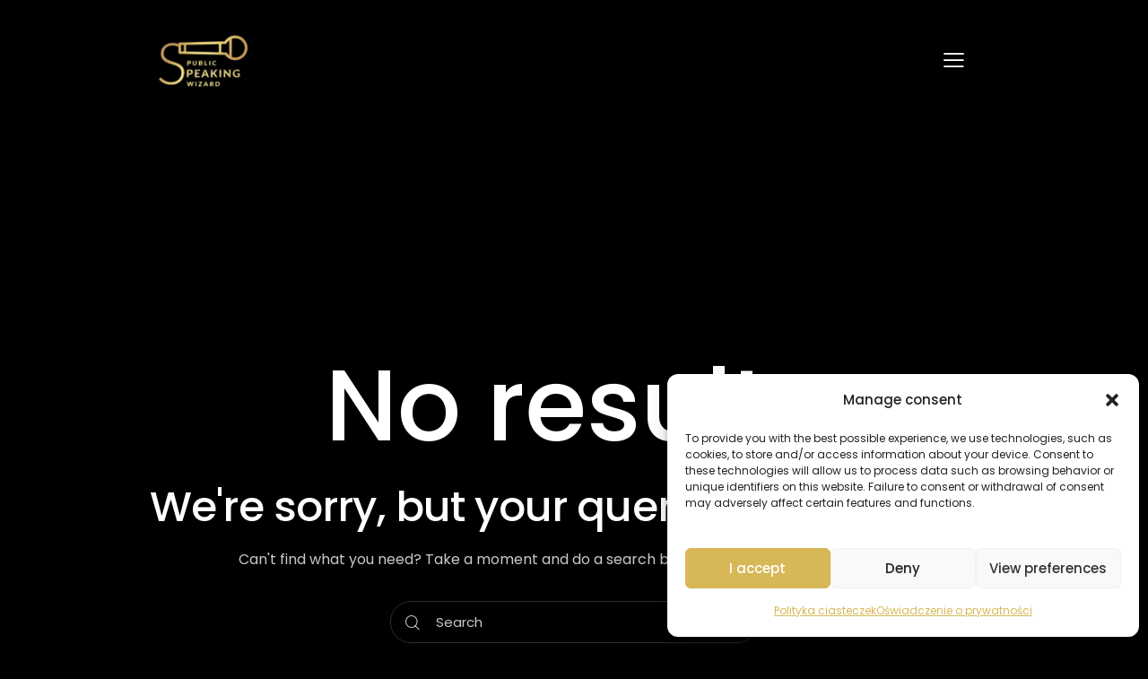

--- FILE ---
content_type: text/html; charset=UTF-8
request_url: https://sztukawystapien.pl/tag/lek-przed-stres-przed-wystapieniami-publicznymi/
body_size: 40517
content:
<!DOCTYPE html>
<html lang="pl-PL" class="no-js scheme_dark">

<head>
				<meta charset="UTF-8">
					<meta name="viewport" content="width=device-width, initial-scale=1">
		<meta name="format-detection" content="telephone=no">
		<link rel="profile" href="//gmpg.org/xfn/11">
		<meta name='robots' content='index, follow, max-image-preview:large, max-snippet:-1, max-video-preview:-1' />
	<style>img:is([sizes="auto" i], [sizes^="auto," i]) { contain-intrinsic-size: 3000px 1500px }</style>
	
            <script data-no-defer="1" data-ezscrex="false" data-cfasync="false" data-pagespeed-no-defer data-cookieconsent="ignore">
                var ctPublicFunctions = {"_ajax_nonce":"0feb584c5a","_rest_nonce":"f077fee492","_ajax_url":"\/wp-admin\/admin-ajax.php","_rest_url":"https:\/\/sztukawystapien.pl\/wp-json\/","data__cookies_type":"none","data__ajax_type":"rest","data__bot_detector_enabled":1,"data__frontend_data_log_enabled":1,"cookiePrefix":"","wprocket_detected":false,"host_url":"sztukawystapien.pl","text__ee_click_to_select":"Click to select the whole data","text__ee_original_email":"The complete one is","text__ee_got_it":"Got it","text__ee_blocked":"Blocked","text__ee_cannot_connect":"Cannot connect","text__ee_cannot_decode":"Can not decode email. Unknown reason","text__ee_email_decoder":"CleanTalk email decoder","text__ee_wait_for_decoding":"The magic is on the way!","text__ee_decoding_process":"Please wait a few seconds while we decode the contact data."}
            </script>
        
            <script data-no-defer="1" data-ezscrex="false" data-cfasync="false" data-pagespeed-no-defer data-cookieconsent="ignore">
                var ctPublic = {"_ajax_nonce":"0feb584c5a","settings__forms__check_internal":0,"settings__forms__check_external":0,"settings__forms__force_protection":0,"settings__forms__search_test":1,"settings__forms__wc_add_to_cart":0,"settings__data__bot_detector_enabled":1,"settings__sfw__anti_crawler":0,"blog_home":"https:\/\/sztukawystapien.pl\/","pixel__setting":"3","pixel__enabled":false,"pixel__url":"https:\/\/moderate10-v4.cleantalk.org\/pixel\/9658371512ce4dd42562ebcd1c28b351.gif","data__email_check_before_post":1,"data__email_check_exist_post":1,"data__cookies_type":"none","data__key_is_ok":false,"data__visible_fields_required":true,"wl_brandname":"Anti-Spam by CleanTalk","wl_brandname_short":"CleanTalk","ct_checkjs_key":1848518234,"emailEncoderPassKey":"e4855a5505d2f5cbdb5ff1929c48b546","bot_detector_forms_excluded":"W10=","advancedCacheExists":false,"varnishCacheExists":false,"wc_ajax_add_to_cart":true}
            </script>
        
	<!-- This site is optimized with the Yoast SEO plugin v26.8 - https://yoast.com/product/yoast-seo-wordpress/ -->
	<title>Archiwa lek przed stres przed wystapieniami publicznymi - Sztuka Wystąpień</title>
	<link rel="canonical" href="https://sztukawystapien.pl/tag/lek-przed-stres-przed-wystapieniami-publicznymi/" />
	<meta property="og:locale" content="pl_PL" />
	<meta property="og:type" content="article" />
	<meta property="og:title" content="Archiwa lek przed stres przed wystapieniami publicznymi - Sztuka Wystąpień" />
	<meta property="og:url" content="https://sztukawystapien.pl/tag/lek-przed-stres-przed-wystapieniami-publicznymi/" />
	<meta property="og:site_name" content="Sztuka Wystąpień" />
	<meta name="twitter:card" content="summary_large_image" />
	<script type="application/ld+json" class="yoast-schema-graph">{"@context":"https://schema.org","@graph":[{"@type":"CollectionPage","@id":"https://sztukawystapien.pl/tag/lek-przed-stres-przed-wystapieniami-publicznymi/","url":"https://sztukawystapien.pl/tag/lek-przed-stres-przed-wystapieniami-publicznymi/","name":"Archiwa lek przed stres przed wystapieniami publicznymi - Sztuka Wystąpień","isPartOf":{"@id":"https://sztukawystapien.pl/#website"},"breadcrumb":{"@id":"https://sztukawystapien.pl/tag/lek-przed-stres-przed-wystapieniami-publicznymi/#breadcrumb"},"inLanguage":"pl-PL"},{"@type":"BreadcrumbList","@id":"https://sztukawystapien.pl/tag/lek-przed-stres-przed-wystapieniami-publicznymi/#breadcrumb","itemListElement":[{"@type":"ListItem","position":1,"name":"Strona główna","item":"https://sztukawystapien.pl/"},{"@type":"ListItem","position":2,"name":"lek przed stres przed wystapieniami publicznymi"}]},{"@type":"WebSite","@id":"https://sztukawystapien.pl/#website","url":"https://sztukawystapien.pl/","name":"Sztuka Wystąpień","description":"Szkolenia grupowe i indywidualne oraz coaching wystąpień publicznych i radzenia sobe ze stresem","publisher":{"@id":"https://sztukawystapien.pl/#organization"},"potentialAction":[{"@type":"SearchAction","target":{"@type":"EntryPoint","urlTemplate":"https://sztukawystapien.pl/?s={search_term_string}"},"query-input":{"@type":"PropertyValueSpecification","valueRequired":true,"valueName":"search_term_string"}}],"inLanguage":"pl-PL"},{"@type":"Organization","@id":"https://sztukawystapien.pl/#organization","name":"Sztuka Wystąpień","url":"https://sztukawystapien.pl/","logo":{"@type":"ImageObject","inLanguage":"pl-PL","@id":"https://sztukawystapien.pl/#/schema/logo/image/","url":"https://sztukawystapien.pl/wp-content/uploads/2022/12/cropped-logo-gold-3.png","contentUrl":"https://sztukawystapien.pl/wp-content/uploads/2022/12/cropped-logo-gold-3.png","width":246,"height":137,"caption":"Sztuka Wystąpień"},"image":{"@id":"https://sztukawystapien.pl/#/schema/logo/image/"}}]}</script>
	<!-- / Yoast SEO plugin. -->


<link rel='dns-prefetch' href='//fd.cleantalk.org' />
<link rel='dns-prefetch' href='//www.googletagmanager.com' />
<link rel='dns-prefetch' href='//fonts.googleapis.com' />
<link rel="alternate" type="application/rss+xml" title="Sztuka Wystąpień &raquo; Kanał z wpisami" href="https://sztukawystapien.pl/feed/" />
<link rel="alternate" type="application/rss+xml" title="Sztuka Wystąpień &raquo; Kanał z komentarzami" href="https://sztukawystapien.pl/comments/feed/" />
<link rel="alternate" type="application/rss+xml" title="Sztuka Wystąpień &raquo; Kanał z wpisami otagowanymi jako lek przed stres przed wystapieniami publicznymi" href="https://sztukawystapien.pl/tag/lek-przed-stres-przed-wystapieniami-publicznymi/feed/" />
			<meta property="og:type" content="website" />
			<meta property="og:site_name" content="Sztuka Wystąpień" />
			<meta property="og:description" content="Szkolenia grupowe i indywidualne oraz coaching wystąpień publicznych i radzenia sobe ze stresem" />
							<meta property="og:image" content="https://sztukawystapien.pl/wp-content/uploads/2022/12/cropped-logo-gold-3.png" />
				<script type="text/javascript">
/* <![CDATA[ */
window._wpemojiSettings = {"baseUrl":"https:\/\/s.w.org\/images\/core\/emoji\/16.0.1\/72x72\/","ext":".png","svgUrl":"https:\/\/s.w.org\/images\/core\/emoji\/16.0.1\/svg\/","svgExt":".svg","source":{"concatemoji":"https:\/\/sztukawystapien.pl\/wp-includes\/js\/wp-emoji-release.min.js?ver=6.8.3"}};
/*! This file is auto-generated */
!function(s,n){var o,i,e;function c(e){try{var t={supportTests:e,timestamp:(new Date).valueOf()};sessionStorage.setItem(o,JSON.stringify(t))}catch(e){}}function p(e,t,n){e.clearRect(0,0,e.canvas.width,e.canvas.height),e.fillText(t,0,0);var t=new Uint32Array(e.getImageData(0,0,e.canvas.width,e.canvas.height).data),a=(e.clearRect(0,0,e.canvas.width,e.canvas.height),e.fillText(n,0,0),new Uint32Array(e.getImageData(0,0,e.canvas.width,e.canvas.height).data));return t.every(function(e,t){return e===a[t]})}function u(e,t){e.clearRect(0,0,e.canvas.width,e.canvas.height),e.fillText(t,0,0);for(var n=e.getImageData(16,16,1,1),a=0;a<n.data.length;a++)if(0!==n.data[a])return!1;return!0}function f(e,t,n,a){switch(t){case"flag":return n(e,"\ud83c\udff3\ufe0f\u200d\u26a7\ufe0f","\ud83c\udff3\ufe0f\u200b\u26a7\ufe0f")?!1:!n(e,"\ud83c\udde8\ud83c\uddf6","\ud83c\udde8\u200b\ud83c\uddf6")&&!n(e,"\ud83c\udff4\udb40\udc67\udb40\udc62\udb40\udc65\udb40\udc6e\udb40\udc67\udb40\udc7f","\ud83c\udff4\u200b\udb40\udc67\u200b\udb40\udc62\u200b\udb40\udc65\u200b\udb40\udc6e\u200b\udb40\udc67\u200b\udb40\udc7f");case"emoji":return!a(e,"\ud83e\udedf")}return!1}function g(e,t,n,a){var r="undefined"!=typeof WorkerGlobalScope&&self instanceof WorkerGlobalScope?new OffscreenCanvas(300,150):s.createElement("canvas"),o=r.getContext("2d",{willReadFrequently:!0}),i=(o.textBaseline="top",o.font="600 32px Arial",{});return e.forEach(function(e){i[e]=t(o,e,n,a)}),i}function t(e){var t=s.createElement("script");t.src=e,t.defer=!0,s.head.appendChild(t)}"undefined"!=typeof Promise&&(o="wpEmojiSettingsSupports",i=["flag","emoji"],n.supports={everything:!0,everythingExceptFlag:!0},e=new Promise(function(e){s.addEventListener("DOMContentLoaded",e,{once:!0})}),new Promise(function(t){var n=function(){try{var e=JSON.parse(sessionStorage.getItem(o));if("object"==typeof e&&"number"==typeof e.timestamp&&(new Date).valueOf()<e.timestamp+604800&&"object"==typeof e.supportTests)return e.supportTests}catch(e){}return null}();if(!n){if("undefined"!=typeof Worker&&"undefined"!=typeof OffscreenCanvas&&"undefined"!=typeof URL&&URL.createObjectURL&&"undefined"!=typeof Blob)try{var e="postMessage("+g.toString()+"("+[JSON.stringify(i),f.toString(),p.toString(),u.toString()].join(",")+"));",a=new Blob([e],{type:"text/javascript"}),r=new Worker(URL.createObjectURL(a),{name:"wpTestEmojiSupports"});return void(r.onmessage=function(e){c(n=e.data),r.terminate(),t(n)})}catch(e){}c(n=g(i,f,p,u))}t(n)}).then(function(e){for(var t in e)n.supports[t]=e[t],n.supports.everything=n.supports.everything&&n.supports[t],"flag"!==t&&(n.supports.everythingExceptFlag=n.supports.everythingExceptFlag&&n.supports[t]);n.supports.everythingExceptFlag=n.supports.everythingExceptFlag&&!n.supports.flag,n.DOMReady=!1,n.readyCallback=function(){n.DOMReady=!0}}).then(function(){return e}).then(function(){var e;n.supports.everything||(n.readyCallback(),(e=n.source||{}).concatemoji?t(e.concatemoji):e.wpemoji&&e.twemoji&&(t(e.twemoji),t(e.wpemoji)))}))}((window,document),window._wpemojiSettings);
/* ]]> */
</script>
<link property="stylesheet" rel='stylesheet' id='trx_addons-icons-css' href='https://sztukawystapien.pl/wp-content/plugins/trx_addons/css/font-icons/css/trx_addons_icons.css' type='text/css' media='all' />
<link property="stylesheet" rel='stylesheet' id='qw_extensions-icons-css' href='https://sztukawystapien.pl/wp-content/plugins/trx_addons/addons/qw-extension/css/font-icons/css/qw_extension_icons.css' type='text/css' media='all' />
<link property="stylesheet" rel='stylesheet' id='granola-font-google_fonts-css' href='https://fonts.googleapis.com/css2?family=poppins:ital,wght@0,400;0,700;1,400;1,700&#038;family=Poppins:ital,wght@0,100;0,200;0,300;0,400;0,500;0,600;0,700;0,800;1,100;1,200;1,300;1,400;1,500;1,600;1,700;1,800&#038;subset=latin,latin-ext&#038;display=swap' type='text/css' media='all' />
<link property="stylesheet" rel='stylesheet' id='granola-fontello-css' href='https://sztukawystapien.pl/wp-content/themes/granola/skins/default/css/font-icons/css/fontello.css' type='text/css' media='all' />
<style id='wp-emoji-styles-inline-css' type='text/css'>

	img.wp-smiley, img.emoji {
		display: inline !important;
		border: none !important;
		box-shadow: none !important;
		height: 1em !important;
		width: 1em !important;
		margin: 0 0.07em !important;
		vertical-align: -0.1em !important;
		background: none !important;
		padding: 0 !important;
	}
</style>
<link property="stylesheet" rel='stylesheet' id='wp-block-library-css' href='https://sztukawystapien.pl/wp-includes/css/dist/block-library/style.min.css?ver=6.8.3' type='text/css' media='all' />
<style id='global-styles-inline-css' type='text/css'>
:root{--wp--preset--aspect-ratio--square: 1;--wp--preset--aspect-ratio--4-3: 4/3;--wp--preset--aspect-ratio--3-4: 3/4;--wp--preset--aspect-ratio--3-2: 3/2;--wp--preset--aspect-ratio--2-3: 2/3;--wp--preset--aspect-ratio--16-9: 16/9;--wp--preset--aspect-ratio--9-16: 9/16;--wp--preset--color--black: #000000;--wp--preset--color--cyan-bluish-gray: #abb8c3;--wp--preset--color--white: #ffffff;--wp--preset--color--pale-pink: #f78da7;--wp--preset--color--vivid-red: #cf2e2e;--wp--preset--color--luminous-vivid-orange: #ff6900;--wp--preset--color--luminous-vivid-amber: #fcb900;--wp--preset--color--light-green-cyan: #7bdcb5;--wp--preset--color--vivid-green-cyan: #00d084;--wp--preset--color--pale-cyan-blue: #8ed1fc;--wp--preset--color--vivid-cyan-blue: #0693e3;--wp--preset--color--vivid-purple: #9b51e0;--wp--preset--color--bg-color: #000000;--wp--preset--color--bd-color: #2D2D2D;--wp--preset--color--text-dark: #ffffff;--wp--preset--color--text-light: #979797;--wp--preset--color--text-link: #dab037;--wp--preset--color--text-hover: #eaeaea;--wp--preset--color--text-link-2: #B3CC19;--wp--preset--color--text-hover-2: #9FB806;--wp--preset--color--text-link-3: #FFC816;--wp--preset--color--text-hover-3: #F8B706;--wp--preset--gradient--vivid-cyan-blue-to-vivid-purple: linear-gradient(135deg,rgba(6,147,227,1) 0%,rgb(155,81,224) 100%);--wp--preset--gradient--light-green-cyan-to-vivid-green-cyan: linear-gradient(135deg,rgb(122,220,180) 0%,rgb(0,208,130) 100%);--wp--preset--gradient--luminous-vivid-amber-to-luminous-vivid-orange: linear-gradient(135deg,rgba(252,185,0,1) 0%,rgba(255,105,0,1) 100%);--wp--preset--gradient--luminous-vivid-orange-to-vivid-red: linear-gradient(135deg,rgba(255,105,0,1) 0%,rgb(207,46,46) 100%);--wp--preset--gradient--very-light-gray-to-cyan-bluish-gray: linear-gradient(135deg,rgb(238,238,238) 0%,rgb(169,184,195) 100%);--wp--preset--gradient--cool-to-warm-spectrum: linear-gradient(135deg,rgb(74,234,220) 0%,rgb(151,120,209) 20%,rgb(207,42,186) 40%,rgb(238,44,130) 60%,rgb(251,105,98) 80%,rgb(254,248,76) 100%);--wp--preset--gradient--blush-light-purple: linear-gradient(135deg,rgb(255,206,236) 0%,rgb(152,150,240) 100%);--wp--preset--gradient--blush-bordeaux: linear-gradient(135deg,rgb(254,205,165) 0%,rgb(254,45,45) 50%,rgb(107,0,62) 100%);--wp--preset--gradient--luminous-dusk: linear-gradient(135deg,rgb(255,203,112) 0%,rgb(199,81,192) 50%,rgb(65,88,208) 100%);--wp--preset--gradient--pale-ocean: linear-gradient(135deg,rgb(255,245,203) 0%,rgb(182,227,212) 50%,rgb(51,167,181) 100%);--wp--preset--gradient--electric-grass: linear-gradient(135deg,rgb(202,248,128) 0%,rgb(113,206,126) 100%);--wp--preset--gradient--midnight: linear-gradient(135deg,rgb(2,3,129) 0%,rgb(40,116,252) 100%);--wp--preset--gradient--vertical-link-to-hover: linear-gradient(to bottom,var(--theme-color-text_link) 0%,var(--theme-color-text_hover) 100%);--wp--preset--gradient--diagonal-link-to-hover: linear-gradient(to bottom right,var(--theme-color-text_link) 0%,var(--theme-color-text_hover) 100%);--wp--preset--font-size--small: 13px;--wp--preset--font-size--medium: clamp(14px, 0.875rem + ((1vw - 3.2px) * 0.619), 20px);--wp--preset--font-size--large: clamp(22.041px, 1.378rem + ((1vw - 3.2px) * 1.439), 36px);--wp--preset--font-size--x-large: clamp(25.014px, 1.563rem + ((1vw - 3.2px) * 1.751), 42px);--wp--preset--font-family--p-font: Poppins,sans-serif;--wp--preset--font-family--h-1-font: poppins,sans-serif;--wp--preset--font-family--input-font: inherit;--wp--preset--spacing--20: 0.44rem;--wp--preset--spacing--30: 0.67rem;--wp--preset--spacing--40: 1rem;--wp--preset--spacing--50: 1.5rem;--wp--preset--spacing--60: 2.25rem;--wp--preset--spacing--70: 3.38rem;--wp--preset--spacing--80: 5.06rem;--wp--preset--shadow--natural: 6px 6px 9px rgba(0, 0, 0, 0.2);--wp--preset--shadow--deep: 12px 12px 50px rgba(0, 0, 0, 0.4);--wp--preset--shadow--sharp: 6px 6px 0px rgba(0, 0, 0, 0.2);--wp--preset--shadow--outlined: 6px 6px 0px -3px rgba(255, 255, 255, 1), 6px 6px rgba(0, 0, 0, 1);--wp--preset--shadow--crisp: 6px 6px 0px rgba(0, 0, 0, 1);--wp--custom--spacing--tiny: var(--sc-space-tiny,   1rem);--wp--custom--spacing--small: var(--sc-space-small,  2rem);--wp--custom--spacing--medium: var(--sc-space-medium, 3.3333rem);--wp--custom--spacing--large: var(--sc-space-large,  6.6667rem);--wp--custom--spacing--huge: var(--sc-space-huge,   8.6667rem);}:root { --wp--style--global--content-size: 840px;--wp--style--global--wide-size: 1290px; }:where(body) { margin: 0; }.wp-site-blocks > .alignleft { float: left; margin-right: 2em; }.wp-site-blocks > .alignright { float: right; margin-left: 2em; }.wp-site-blocks > .aligncenter { justify-content: center; margin-left: auto; margin-right: auto; }:where(.is-layout-flex){gap: 0.5em;}:where(.is-layout-grid){gap: 0.5em;}.is-layout-flow > .alignleft{float: left;margin-inline-start: 0;margin-inline-end: 2em;}.is-layout-flow > .alignright{float: right;margin-inline-start: 2em;margin-inline-end: 0;}.is-layout-flow > .aligncenter{margin-left: auto !important;margin-right: auto !important;}.is-layout-constrained > .alignleft{float: left;margin-inline-start: 0;margin-inline-end: 2em;}.is-layout-constrained > .alignright{float: right;margin-inline-start: 2em;margin-inline-end: 0;}.is-layout-constrained > .aligncenter{margin-left: auto !important;margin-right: auto !important;}.is-layout-constrained > :where(:not(.alignleft):not(.alignright):not(.alignfull)){max-width: var(--wp--style--global--content-size);margin-left: auto !important;margin-right: auto !important;}.is-layout-constrained > .alignwide{max-width: var(--wp--style--global--wide-size);}body .is-layout-flex{display: flex;}.is-layout-flex{flex-wrap: wrap;align-items: center;}.is-layout-flex > :is(*, div){margin: 0;}body .is-layout-grid{display: grid;}.is-layout-grid > :is(*, div){margin: 0;}body{padding-top: 0px;padding-right: 0px;padding-bottom: 0px;padding-left: 0px;}a:where(:not(.wp-element-button)){text-decoration: underline;}:root :where(.wp-element-button, .wp-block-button__link){background-color: #32373c;border-width: 0;color: #fff;font-family: inherit;font-size: inherit;line-height: inherit;padding: calc(0.667em + 2px) calc(1.333em + 2px);text-decoration: none;}.has-black-color{color: var(--wp--preset--color--black) !important;}.has-cyan-bluish-gray-color{color: var(--wp--preset--color--cyan-bluish-gray) !important;}.has-white-color{color: var(--wp--preset--color--white) !important;}.has-pale-pink-color{color: var(--wp--preset--color--pale-pink) !important;}.has-vivid-red-color{color: var(--wp--preset--color--vivid-red) !important;}.has-luminous-vivid-orange-color{color: var(--wp--preset--color--luminous-vivid-orange) !important;}.has-luminous-vivid-amber-color{color: var(--wp--preset--color--luminous-vivid-amber) !important;}.has-light-green-cyan-color{color: var(--wp--preset--color--light-green-cyan) !important;}.has-vivid-green-cyan-color{color: var(--wp--preset--color--vivid-green-cyan) !important;}.has-pale-cyan-blue-color{color: var(--wp--preset--color--pale-cyan-blue) !important;}.has-vivid-cyan-blue-color{color: var(--wp--preset--color--vivid-cyan-blue) !important;}.has-vivid-purple-color{color: var(--wp--preset--color--vivid-purple) !important;}.has-bg-color-color{color: var(--wp--preset--color--bg-color) !important;}.has-bd-color-color{color: var(--wp--preset--color--bd-color) !important;}.has-text-dark-color{color: var(--wp--preset--color--text-dark) !important;}.has-text-light-color{color: var(--wp--preset--color--text-light) !important;}.has-text-link-color{color: var(--wp--preset--color--text-link) !important;}.has-text-hover-color{color: var(--wp--preset--color--text-hover) !important;}.has-text-link-2-color{color: var(--wp--preset--color--text-link-2) !important;}.has-text-hover-2-color{color: var(--wp--preset--color--text-hover-2) !important;}.has-text-link-3-color{color: var(--wp--preset--color--text-link-3) !important;}.has-text-hover-3-color{color: var(--wp--preset--color--text-hover-3) !important;}.has-black-background-color{background-color: var(--wp--preset--color--black) !important;}.has-cyan-bluish-gray-background-color{background-color: var(--wp--preset--color--cyan-bluish-gray) !important;}.has-white-background-color{background-color: var(--wp--preset--color--white) !important;}.has-pale-pink-background-color{background-color: var(--wp--preset--color--pale-pink) !important;}.has-vivid-red-background-color{background-color: var(--wp--preset--color--vivid-red) !important;}.has-luminous-vivid-orange-background-color{background-color: var(--wp--preset--color--luminous-vivid-orange) !important;}.has-luminous-vivid-amber-background-color{background-color: var(--wp--preset--color--luminous-vivid-amber) !important;}.has-light-green-cyan-background-color{background-color: var(--wp--preset--color--light-green-cyan) !important;}.has-vivid-green-cyan-background-color{background-color: var(--wp--preset--color--vivid-green-cyan) !important;}.has-pale-cyan-blue-background-color{background-color: var(--wp--preset--color--pale-cyan-blue) !important;}.has-vivid-cyan-blue-background-color{background-color: var(--wp--preset--color--vivid-cyan-blue) !important;}.has-vivid-purple-background-color{background-color: var(--wp--preset--color--vivid-purple) !important;}.has-bg-color-background-color{background-color: var(--wp--preset--color--bg-color) !important;}.has-bd-color-background-color{background-color: var(--wp--preset--color--bd-color) !important;}.has-text-dark-background-color{background-color: var(--wp--preset--color--text-dark) !important;}.has-text-light-background-color{background-color: var(--wp--preset--color--text-light) !important;}.has-text-link-background-color{background-color: var(--wp--preset--color--text-link) !important;}.has-text-hover-background-color{background-color: var(--wp--preset--color--text-hover) !important;}.has-text-link-2-background-color{background-color: var(--wp--preset--color--text-link-2) !important;}.has-text-hover-2-background-color{background-color: var(--wp--preset--color--text-hover-2) !important;}.has-text-link-3-background-color{background-color: var(--wp--preset--color--text-link-3) !important;}.has-text-hover-3-background-color{background-color: var(--wp--preset--color--text-hover-3) !important;}.has-black-border-color{border-color: var(--wp--preset--color--black) !important;}.has-cyan-bluish-gray-border-color{border-color: var(--wp--preset--color--cyan-bluish-gray) !important;}.has-white-border-color{border-color: var(--wp--preset--color--white) !important;}.has-pale-pink-border-color{border-color: var(--wp--preset--color--pale-pink) !important;}.has-vivid-red-border-color{border-color: var(--wp--preset--color--vivid-red) !important;}.has-luminous-vivid-orange-border-color{border-color: var(--wp--preset--color--luminous-vivid-orange) !important;}.has-luminous-vivid-amber-border-color{border-color: var(--wp--preset--color--luminous-vivid-amber) !important;}.has-light-green-cyan-border-color{border-color: var(--wp--preset--color--light-green-cyan) !important;}.has-vivid-green-cyan-border-color{border-color: var(--wp--preset--color--vivid-green-cyan) !important;}.has-pale-cyan-blue-border-color{border-color: var(--wp--preset--color--pale-cyan-blue) !important;}.has-vivid-cyan-blue-border-color{border-color: var(--wp--preset--color--vivid-cyan-blue) !important;}.has-vivid-purple-border-color{border-color: var(--wp--preset--color--vivid-purple) !important;}.has-bg-color-border-color{border-color: var(--wp--preset--color--bg-color) !important;}.has-bd-color-border-color{border-color: var(--wp--preset--color--bd-color) !important;}.has-text-dark-border-color{border-color: var(--wp--preset--color--text-dark) !important;}.has-text-light-border-color{border-color: var(--wp--preset--color--text-light) !important;}.has-text-link-border-color{border-color: var(--wp--preset--color--text-link) !important;}.has-text-hover-border-color{border-color: var(--wp--preset--color--text-hover) !important;}.has-text-link-2-border-color{border-color: var(--wp--preset--color--text-link-2) !important;}.has-text-hover-2-border-color{border-color: var(--wp--preset--color--text-hover-2) !important;}.has-text-link-3-border-color{border-color: var(--wp--preset--color--text-link-3) !important;}.has-text-hover-3-border-color{border-color: var(--wp--preset--color--text-hover-3) !important;}.has-vivid-cyan-blue-to-vivid-purple-gradient-background{background: var(--wp--preset--gradient--vivid-cyan-blue-to-vivid-purple) !important;}.has-light-green-cyan-to-vivid-green-cyan-gradient-background{background: var(--wp--preset--gradient--light-green-cyan-to-vivid-green-cyan) !important;}.has-luminous-vivid-amber-to-luminous-vivid-orange-gradient-background{background: var(--wp--preset--gradient--luminous-vivid-amber-to-luminous-vivid-orange) !important;}.has-luminous-vivid-orange-to-vivid-red-gradient-background{background: var(--wp--preset--gradient--luminous-vivid-orange-to-vivid-red) !important;}.has-very-light-gray-to-cyan-bluish-gray-gradient-background{background: var(--wp--preset--gradient--very-light-gray-to-cyan-bluish-gray) !important;}.has-cool-to-warm-spectrum-gradient-background{background: var(--wp--preset--gradient--cool-to-warm-spectrum) !important;}.has-blush-light-purple-gradient-background{background: var(--wp--preset--gradient--blush-light-purple) !important;}.has-blush-bordeaux-gradient-background{background: var(--wp--preset--gradient--blush-bordeaux) !important;}.has-luminous-dusk-gradient-background{background: var(--wp--preset--gradient--luminous-dusk) !important;}.has-pale-ocean-gradient-background{background: var(--wp--preset--gradient--pale-ocean) !important;}.has-electric-grass-gradient-background{background: var(--wp--preset--gradient--electric-grass) !important;}.has-midnight-gradient-background{background: var(--wp--preset--gradient--midnight) !important;}.has-vertical-link-to-hover-gradient-background{background: var(--wp--preset--gradient--vertical-link-to-hover) !important;}.has-diagonal-link-to-hover-gradient-background{background: var(--wp--preset--gradient--diagonal-link-to-hover) !important;}.has-small-font-size{font-size: var(--wp--preset--font-size--small) !important;}.has-medium-font-size{font-size: var(--wp--preset--font-size--medium) !important;}.has-large-font-size{font-size: var(--wp--preset--font-size--large) !important;}.has-x-large-font-size{font-size: var(--wp--preset--font-size--x-large) !important;}.has-p-font-font-family{font-family: var(--wp--preset--font-family--p-font) !important;}.has-h-1-font-font-family{font-family: var(--wp--preset--font-family--h-1-font) !important;}.has-input-font-font-family{font-family: var(--wp--preset--font-family--input-font) !important;}
:root :where(.wp-block-button .wp-block-button__link){background-color: var(--theme-color-text_link);border-radius: 0;color: var(--theme-color-inverse_link);font-family: var(--theme-font-button_font-family);font-size: var(--theme-font-button_font-size);font-weight: var(--theme-font-button_font-weight);line-height: var(--theme-font-button_line-height);}
:where(.wp-block-post-template.is-layout-flex){gap: 1.25em;}:where(.wp-block-post-template.is-layout-grid){gap: 1.25em;}
:where(.wp-block-columns.is-layout-flex){gap: 2em;}:where(.wp-block-columns.is-layout-grid){gap: 2em;}
:root :where(.wp-block-pullquote){border-width: 1px 0;font-size: clamp(0.984em, 0.984rem + ((1vw - 0.2em) * 0.851), 1.5em);line-height: 1.6;}
:root :where(.wp-block-post-comments){padding-top: var(--wp--custom--spacing--small);}
:root :where(.wp-block-quote){border-width: 1px;}
</style>
<link property="stylesheet" rel='stylesheet' id='cleantalk-public-css-css' href='https://sztukawystapien.pl/wp-content/plugins/cleantalk-spam-protect/css/cleantalk-public.min.css?ver=6.71_1769131545' type='text/css' media='all' />
<link property="stylesheet" rel='stylesheet' id='cleantalk-email-decoder-css-css' href='https://sztukawystapien.pl/wp-content/plugins/cleantalk-spam-protect/css/cleantalk-email-decoder.min.css?ver=6.71_1769131545' type='text/css' media='all' />

<link property="stylesheet" rel='stylesheet' id='magnific-popup-css' href='https://sztukawystapien.pl/wp-content/plugins/trx_addons/js/magnific/magnific-popup.min.css' type='text/css' media='all' />




<link property="stylesheet" rel='stylesheet' id='learndash_quiz_front_css-css' href='//sztukawystapien.pl/wp-content/plugins/sfwd-lms/themes/legacy/templates/learndash_quiz_front.min.css?ver=4.25.7.1' type='text/css' media='all' />
<link property="stylesheet" rel='stylesheet' id='dashicons-css' href='https://sztukawystapien.pl/wp-includes/css/dashicons.min.css?ver=6.8.3' type='text/css' media='all' />
<link property="stylesheet" rel='stylesheet' id='learndash-css' href='//sztukawystapien.pl/wp-content/plugins/sfwd-lms/src/assets/dist/css/styles.css?ver=4.25.7.1' type='text/css' media='all' />
<link property="stylesheet" rel='stylesheet' id='jquery-dropdown-css-css' href='//sztukawystapien.pl/wp-content/plugins/sfwd-lms/assets/css/jquery.dropdown.min.css?ver=4.25.7.1' type='text/css' media='all' />
<link property="stylesheet" rel='stylesheet' id='learndash_lesson_video-css' href='//sztukawystapien.pl/wp-content/plugins/sfwd-lms/themes/legacy/templates/learndash_lesson_video.min.css?ver=4.25.7.1' type='text/css' media='all' />
<link property="stylesheet" rel='stylesheet' id='learndash-admin-bar-css' href='https://sztukawystapien.pl/wp-content/plugins/sfwd-lms/src/assets/dist/css/admin-bar/styles.css?ver=4.25.7.1' type='text/css' media='all' />
<link property="stylesheet" rel='stylesheet' id='learndash-course-grid-skin-grid-css' href='https://sztukawystapien.pl/wp-content/plugins/sfwd-lms/includes/course-grid/templates/skins/grid/style.css?ver=4.25.7.1' type='text/css' media='all' />
<link property="stylesheet" rel='stylesheet' id='learndash-course-grid-pagination-css' href='https://sztukawystapien.pl/wp-content/plugins/sfwd-lms/includes/course-grid/templates/pagination/style.css?ver=4.25.7.1' type='text/css' media='all' />
<link property="stylesheet" rel='stylesheet' id='learndash-course-grid-filter-css' href='https://sztukawystapien.pl/wp-content/plugins/sfwd-lms/includes/course-grid/templates/filter/style.css?ver=4.25.7.1' type='text/css' media='all' />
<link property="stylesheet" rel='stylesheet' id='learndash-course-grid-card-grid-1-css' href='https://sztukawystapien.pl/wp-content/plugins/sfwd-lms/includes/course-grid/templates/cards/grid-1/style.css?ver=4.25.7.1' type='text/css' media='all' />
<link property="stylesheet" rel='stylesheet' id='cmplz-general-css' href='https://sztukawystapien.pl/wp-content/plugins/complianz-gdpr/assets/css/cookieblocker.min.css?ver=1765913166' type='text/css' media='all' />
<link property="stylesheet" rel='stylesheet' id='learndash-front-css' href='//sztukawystapien.pl/wp-content/plugins/sfwd-lms/themes/ld30/assets/css/learndash.min.css?ver=4.25.7.1' type='text/css' media='all' />
<style id='learndash-front-inline-css' type='text/css'>
		.learndash-wrapper .ld-item-list .ld-item-list-item.ld-is-next,
		.learndash-wrapper .wpProQuiz_content .wpProQuiz_questionListItem label:focus-within {
			border-color: #eab435;
		}

		/*
		.learndash-wrapper a:not(.ld-button):not(#quiz_continue_link):not(.ld-focus-menu-link):not(.btn-blue):not(#quiz_continue_link):not(.ld-js-register-account):not(#ld-focus-mode-course-heading):not(#btn-join):not(.ld-item-name):not(.ld-table-list-item-preview):not(.ld-lesson-item-preview-heading),
		 */

		.learndash-wrapper .ld-breadcrumbs a,
		.learndash-wrapper .ld-lesson-item.ld-is-current-lesson .ld-lesson-item-preview-heading,
		.learndash-wrapper .ld-lesson-item.ld-is-current-lesson .ld-lesson-title,
		.learndash-wrapper .ld-primary-color-hover:hover,
		.learndash-wrapper .ld-primary-color,
		.learndash-wrapper .ld-primary-color-hover:hover,
		.learndash-wrapper .ld-primary-color,
		.learndash-wrapper .ld-tabs .ld-tabs-navigation .ld-tab.ld-active,
		.learndash-wrapper .ld-button.ld-button-transparent,
		.learndash-wrapper .ld-button.ld-button-reverse,
		.learndash-wrapper .ld-icon-certificate,
		.learndash-wrapper .ld-login-modal .ld-login-modal-login .ld-modal-heading,
		#wpProQuiz_user_content a,
		.learndash-wrapper .ld-item-list .ld-item-list-item a.ld-item-name:hover,
		.learndash-wrapper .ld-focus-comments__heading-actions .ld-expand-button,
		.learndash-wrapper .ld-focus-comments__heading a,
		.learndash-wrapper .ld-focus-comments .comment-respond a,
		.learndash-wrapper .ld-focus-comment .ld-comment-reply a.comment-reply-link:hover,
		.learndash-wrapper .ld-expand-button.ld-button-alternate {
			color: #eab435 !important;
		}

		.learndash-wrapper .ld-focus-comment.bypostauthor>.ld-comment-wrapper,
		.learndash-wrapper .ld-focus-comment.role-group_leader>.ld-comment-wrapper,
		.learndash-wrapper .ld-focus-comment.role-administrator>.ld-comment-wrapper {
			background-color:rgba(234, 180, 53, 0.03) !important;
		}


		.learndash-wrapper .ld-primary-background,
		.learndash-wrapper .ld-tabs .ld-tabs-navigation .ld-tab.ld-active:after {
			background: #eab435 !important;
		}



		.learndash-wrapper .ld-course-navigation .ld-lesson-item.ld-is-current-lesson .ld-status-incomplete,
		.learndash-wrapper .ld-focus-comment.bypostauthor:not(.ptype-sfwd-assignment) >.ld-comment-wrapper>.ld-comment-avatar img,
		.learndash-wrapper .ld-focus-comment.role-group_leader>.ld-comment-wrapper>.ld-comment-avatar img,
		.learndash-wrapper .ld-focus-comment.role-administrator>.ld-comment-wrapper>.ld-comment-avatar img {
			border-color: #eab435 !important;
		}



		.learndash-wrapper .ld-loading::before {
			border-top:3px solid #eab435 !important;
		}

		.learndash-wrapper .ld-button:hover:not([disabled]):not(.ld-button-transparent):not(.ld--ignore-inline-css),
		#learndash-tooltips .ld-tooltip:after,
		#learndash-tooltips .ld-tooltip,
		.ld-tooltip:not(.ld-tooltip--modern) [role="tooltip"],
		.learndash-wrapper .ld-primary-background,
		.learndash-wrapper .btn-join:not(.ld--ignore-inline-css),
		.learndash-wrapper #btn-join:not(.ld--ignore-inline-css),
		.learndash-wrapper .ld-button:not([disabled]):not(.ld-button-reverse):not(.ld-button-transparent):not(.ld--ignore-inline-css),
		.learndash-wrapper .ld-expand-button:not([disabled]),
		.learndash-wrapper .wpProQuiz_content .wpProQuiz_button:not([disabled]):not(.wpProQuiz_button_reShowQuestion):not(.wpProQuiz_button_restartQuiz),
		.learndash-wrapper .wpProQuiz_content .wpProQuiz_button2:not([disabled]),
		.learndash-wrapper .ld-focus .ld-focus-sidebar .ld-course-navigation-heading,
		.learndash-wrapper .ld-focus-comments .form-submit #submit,
		.learndash-wrapper .ld-login-modal input[type='submit']:not([disabled]),
		.learndash-wrapper .ld-login-modal .ld-login-modal-register:not([disabled]),
		.learndash-wrapper .wpProQuiz_content .wpProQuiz_certificate a.btn-blue:not([disabled]),
		.learndash-wrapper .ld-focus .ld-focus-header .ld-user-menu .ld-user-menu-items a:not([disabled]),
		#wpProQuiz_user_content table.wp-list-table thead th,
		#wpProQuiz_overlay_close:not([disabled]),
		.learndash-wrapper .ld-expand-button.ld-button-alternate:not([disabled]) .ld-icon {
			background-color: #eab435 !important;
			color: #000000;
		}

		.learndash-wrapper .ld-focus .ld-focus-sidebar .ld-focus-sidebar-trigger:not([disabled]):not(:hover):not(:focus) .ld-icon {
			background-color: #eab435;
		}

		.learndash-wrapper .ld-focus .ld-focus-sidebar .ld-focus-sidebar-trigger:hover .ld-icon,
		.learndash-wrapper .ld-focus .ld-focus-sidebar .ld-focus-sidebar-trigger:focus .ld-icon {
			border-color: #eab435;
			color: #eab435;
		}

		.learndash-wrapper .ld-button:focus:not(.ld-button-transparent):not(.ld--ignore-inline-css),
		.learndash-wrapper .btn-join:focus:not(.ld--ignore-inline-css),
		.learndash-wrapper #btn-join:focus:not(.ld--ignore-inline-css),
		.learndash-wrapper .ld-expand-button:focus,
		.learndash-wrapper .wpProQuiz_content .wpProQuiz_button:not(.wpProQuiz_button_reShowQuestion):focus:not(.wpProQuiz_button_restartQuiz),
		.learndash-wrapper .wpProQuiz_content .wpProQuiz_button2:focus,
		.learndash-wrapper .ld-focus-comments .form-submit #submit,
		.learndash-wrapper .ld-login-modal input[type='submit']:focus,
		.learndash-wrapper .ld-login-modal .ld-login-modal-register:focus,
		.learndash-wrapper .wpProQuiz_content .wpProQuiz_certificate a.btn-blue:focus {
			opacity: 0.75; /* Replicates the hover/focus states pre-4.21.3. */
			outline-color: #eab435;
		}

		.learndash-wrapper .ld-button:hover:not(.ld-button-transparent):not(.ld--ignore-inline-css),
		.learndash-wrapper .btn-join:hover:not(.ld--ignore-inline-css),
		.learndash-wrapper #btn-join:hover:not(.ld--ignore-inline-css),
		.learndash-wrapper .ld-expand-button:hover,
		.learndash-wrapper .wpProQuiz_content .wpProQuiz_button:not(.wpProQuiz_button_reShowQuestion):hover:not(.wpProQuiz_button_restartQuiz),
		.learndash-wrapper .wpProQuiz_content .wpProQuiz_button2:hover,
		.learndash-wrapper .ld-focus-comments .form-submit #submit,
		.learndash-wrapper .ld-login-modal input[type='submit']:hover,
		.learndash-wrapper .ld-login-modal .ld-login-modal-register:hover,
		.learndash-wrapper .wpProQuiz_content .wpProQuiz_certificate a.btn-blue:hover {
			background-color: #eab435; /* Replicates the hover/focus states pre-4.21.3. */
			opacity: 0.85; /* Replicates the hover/focus states pre-4.21.3. */
		}

		.learndash-wrapper .ld-item-list .ld-item-search .ld-closer:focus {
			border-color: #eab435;
		}

		.learndash-wrapper .ld-focus .ld-focus-header .ld-user-menu .ld-user-menu-items:before {
			border-bottom-color: #eab435 !important;
		}

		.learndash-wrapper .ld-button.ld-button-transparent:hover {
			background: transparent !important;
		}

		.learndash-wrapper .ld-button.ld-button-transparent:focus {
			outline-color: #eab435;
		}

		.learndash-wrapper .ld-focus .ld-focus-header .sfwd-mark-complete .learndash_mark_complete_button:not(.ld--ignore-inline-css),
		.learndash-wrapper .ld-focus .ld-focus-header #sfwd-mark-complete #learndash_mark_complete_button,
		.learndash-wrapper .ld-button.ld-button-transparent,
		.learndash-wrapper .ld-button.ld-button-alternate,
		.learndash-wrapper .ld-expand-button.ld-button-alternate {
			background-color:transparent !important;
		}

		.learndash-wrapper .ld-focus-header .ld-user-menu .ld-user-menu-items a,
		.learndash-wrapper .ld-button.ld-button-reverse:hover,
		.learndash-wrapper .ld-alert-success .ld-alert-icon.ld-icon-certificate,
		.learndash-wrapper .ld-alert-warning .ld-button,
		.learndash-wrapper .ld-primary-background.ld-status {
			color:white !important;
		}

		.learndash-wrapper .ld-status.ld-status-unlocked {
			background-color: rgba(234,180,53,0.2) !important;
			color: #eab435 !important;
		}

		.learndash-wrapper .wpProQuiz_content .wpProQuiz_addToplist {
			background-color: rgba(234,180,53,0.1) !important;
			border: 1px solid #eab435 !important;
		}

		.learndash-wrapper .wpProQuiz_content .wpProQuiz_toplistTable th {
			background: #eab435 !important;
		}

		.learndash-wrapper .wpProQuiz_content .wpProQuiz_toplistTrOdd {
			background-color: rgba(234,180,53,0.1) !important;
		}


		.learndash-wrapper .wpProQuiz_content .wpProQuiz_time_limit .wpProQuiz_progress {
			background-color: #eab435 !important;
		}
		
		.learndash-wrapper #quiz_continue_link,
		.learndash-wrapper .ld-secondary-background,
		.learndash-wrapper .learndash_mark_complete_button:not(.ld--ignore-inline-css),
		.learndash-wrapper #learndash_mark_complete_button,
		.learndash-wrapper .ld-status-complete,
		.learndash-wrapper .ld-alert-success .ld-button,
		.learndash-wrapper .ld-alert-success .ld-alert-icon {
			background-color: #eab435 !important;
		}

		.learndash-wrapper #quiz_continue_link:focus,
		.learndash-wrapper .learndash_mark_complete_button:focus:not(.ld--ignore-inline-css),
		.learndash-wrapper #learndash_mark_complete_button:focus,
		.learndash-wrapper .ld-alert-success .ld-button:focus {
			outline-color: #eab435;
		}

		.learndash-wrapper .wpProQuiz_content a#quiz_continue_link {
			background-color: #eab435 !important;
		}

		.learndash-wrapper .wpProQuiz_content a#quiz_continue_link:focus {
			outline-color: #eab435;
		}

		.learndash-wrapper .course_progress .sending_progress_bar {
			background: #eab435 !important;
		}

		.learndash-wrapper .wpProQuiz_content .wpProQuiz_button_reShowQuestion:hover, .learndash-wrapper .wpProQuiz_content .wpProQuiz_button_restartQuiz:hover {
			background-color: #eab435 !important;
			opacity: 0.75;
		}

		.learndash-wrapper .wpProQuiz_content .wpProQuiz_button_reShowQuestion:focus,
		.learndash-wrapper .wpProQuiz_content .wpProQuiz_button_restartQuiz:focus {
			outline-color: #eab435;
		}

		.learndash-wrapper .ld-secondary-color-hover:hover,
		.learndash-wrapper .ld-secondary-color,
		.learndash-wrapper .ld-focus .ld-focus-header .sfwd-mark-complete .learndash_mark_complete_button:not(.ld--ignore-inline-css),
		.learndash-wrapper .ld-focus .ld-focus-header #sfwd-mark-complete #learndash_mark_complete_button,
		.learndash-wrapper .ld-focus .ld-focus-header .sfwd-mark-complete:after {
			color: #eab435 !important;
		}

		.learndash-wrapper .ld-secondary-in-progress-icon {
			border-left-color: #eab435 !important;
			border-top-color: #eab435 !important;
		}

		.learndash-wrapper .ld-alert-success {
			border-color: #eab435;
			background-color: transparent !important;
			color: #eab435;
		}

		
</style>





<link property="stylesheet" rel='stylesheet' id='noty-style-css' href='https://sztukawystapien.pl/wp-content/plugins/learndash-achievements/lib/noty/noty.css?ver=2.0.3' type='text/css' media='screen' />
<link property="stylesheet" rel='stylesheet' id='ld-achievements-style-css' href='https://sztukawystapien.pl/wp-content/plugins/learndash-achievements/dist/css/styles.min.css?ver=2.0.3' type='text/css' media='screen' />

<link property="stylesheet" rel='stylesheet' id='elementor-icons-css' href='https://sztukawystapien.pl/wp-content/plugins/elementor/assets/lib/eicons/css/elementor-icons.min.css?ver=5.46.0' type='text/css' media='all' />
<link property="stylesheet" rel='stylesheet' id='elementor-frontend-css' href='https://sztukawystapien.pl/wp-content/uploads/elementor/css/custom-frontend.min.css?ver=1768959037' type='text/css' media='all' />
<style id='elementor-frontend-inline-css' type='text/css'>
.elementor-kit-15{--e-global-color-primary:#6EC1E4;--e-global-color-secondary:#54595F;--e-global-color-text:#7A7A7A;--e-global-color-accent:#61CE70;--e-global-color-61c01e98:#4054B2;--e-global-color-69bf31ed:#23A455;--e-global-color-7a1ccbe5:#000;--e-global-color-13ed1179:#FFF;--e-global-color-b235d84:#D7B756;--e-global-typography-primary-font-family:"Roboto";--e-global-typography-primary-font-weight:600;--e-global-typography-secondary-font-family:"Roboto Slab";--e-global-typography-secondary-font-weight:400;--e-global-typography-text-font-family:"Roboto";--e-global-typography-text-font-weight:400;--e-global-typography-accent-font-family:"Roboto";--e-global-typography-accent-font-weight:500;}.elementor-kit-15 e-page-transition{background-color:#FFBC7D;}.elementor-section.elementor-section-boxed > .elementor-container{max-width:1320px;}.e-con{--container-max-width:1320px;}.elementor-widget:not(:last-child){margin-block-end:0px;}.elementor-element{--widgets-spacing:0px 0px;--widgets-spacing-row:0px;--widgets-spacing-column:0px;}{}.sc_layouts_title_caption{display:var(--page-title-display);}@media(max-width:1279px){.elementor-section.elementor-section-boxed > .elementor-container{max-width:1024px;}.e-con{--container-max-width:1024px;}}@media(max-width:767px){.elementor-section.elementor-section-boxed > .elementor-container{max-width:767px;}.e-con{--container-max-width:767px;}}/* Start custom CSS */}

.elementor-popup-modal .elementor-container {
    max-width: 100% !important;
}/* End custom CSS */
</style>
<link property="stylesheet" rel='stylesheet' id='font-awesome-5-all-css' href='https://sztukawystapien.pl/wp-content/plugins/elementor/assets/lib/font-awesome/css/all.min.css?ver=3.34.2' type='text/css' media='all' />
<link property="stylesheet" rel='stylesheet' id='font-awesome-4-shim-css' href='https://sztukawystapien.pl/wp-content/plugins/elementor/assets/lib/font-awesome/css/v4-shims.min.css?ver=3.34.2' type='text/css' media='all' />
<style id="elementor-post-20152">.elementor-20152 .elementor-element.elementor-element-8b6cebb > .elementor-container > .elementor-column > .elementor-widget-wrap{align-content:center;align-items:center;}.elementor-20152 .elementor-element.elementor-element-8b6cebb:not(.elementor-motion-effects-element-type-background), .elementor-20152 .elementor-element.elementor-element-8b6cebb > .elementor-motion-effects-container > .elementor-motion-effects-layer{background-color:#02010100;}.elementor-20152 .elementor-element.elementor-element-8b6cebb .trx_addons_bg_text{z-index:0;}.elementor-20152 .elementor-element.elementor-element-8b6cebb .trx_addons_bg_text.trx_addons_marquee_wrap:not(.trx_addons_marquee_reverse) .trx_addons_marquee_element{padding-right:50px;}.elementor-20152 .elementor-element.elementor-element-8b6cebb .trx_addons_bg_text.trx_addons_marquee_wrap.trx_addons_marquee_reverse .trx_addons_marquee_element{padding-left:50px;}.elementor-20152 .elementor-element.elementor-element-8b6cebb{transition:background 0.3s, border 0.3s, border-radius 0.3s, box-shadow 0.3s;padding:5px 55px 5px 55px;}.elementor-20152 .elementor-element.elementor-element-8b6cebb > .elementor-background-overlay{transition:background 0.3s, border-radius 0.3s, opacity 0.3s;}.elementor-20152 .elementor-element.elementor-element-0648027 > .elementor-widget-container{padding:0px 0px 0px 100px;}.elementor-20152 .elementor-element.elementor-element-0648027 .logo_image{max-height:114px;}.elementor-20152 .elementor-element.elementor-element-2fa2da8 > .elementor-element-populated.elementor-column-wrap{padding:0px 150px 0px 0px;}.elementor-20152 .elementor-element.elementor-element-2fa2da8 > .elementor-element-populated.elementor-widget-wrap{padding:0px 150px 0px 0px;}.elementor-20152 .elementor-element.elementor-element-d60a864 > .elementor-widget-container{margin:1px 0px -1px 0px;}.elementor-20152 .elementor-element.elementor-element-c5c9f02 > .elementor-container > .elementor-column > .elementor-widget-wrap{align-content:center;align-items:center;}.elementor-20152 .elementor-element.elementor-element-c5c9f02:not(.elementor-motion-effects-element-type-background), .elementor-20152 .elementor-element.elementor-element-c5c9f02 > .elementor-motion-effects-container > .elementor-motion-effects-layer{background-color:#000000;}.elementor-20152 .elementor-element.elementor-element-c5c9f02 .trx_addons_bg_text{z-index:0;}.elementor-20152 .elementor-element.elementor-element-c5c9f02 .trx_addons_bg_text.trx_addons_marquee_wrap:not(.trx_addons_marquee_reverse) .trx_addons_marquee_element{padding-right:50px;}.elementor-20152 .elementor-element.elementor-element-c5c9f02 .trx_addons_bg_text.trx_addons_marquee_wrap.trx_addons_marquee_reverse .trx_addons_marquee_element{padding-left:50px;}.elementor-20152 .elementor-element.elementor-element-c5c9f02{transition:background 0.3s, border 0.3s, border-radius 0.3s, box-shadow 0.3s;padding:5px 55px 5px 55px;}.elementor-20152 .elementor-element.elementor-element-c5c9f02 > .elementor-background-overlay{transition:background 0.3s, border-radius 0.3s, opacity 0.3s;}.elementor-20152 .elementor-element.elementor-element-a1d5e2b > .elementor-element-populated.elementor-column-wrap{padding:0px 150px 0px 0px;}.elementor-20152 .elementor-element.elementor-element-a1d5e2b > .elementor-element-populated.elementor-widget-wrap{padding:0px 150px 0px 0px;}.elementor-20152 .elementor-element.elementor-element-82e3155 > .elementor-widget-container{margin:1px 0px -1px 0px;}.trx-addons-layout--edit-mode .trx-addons-layout__inner{background-color:var(--theme-color-bg_color);}.trx-addons-layout--single-preview .trx-addons-layout__inner{background-color:var(--theme-color-bg_color);}@media(max-width:1279px){.elementor-20152 .elementor-element.elementor-element-8b6cebb{padding:20px 15px 20px 15px;}.elementor-20152 .elementor-element.elementor-element-c5c9f02{padding:20px 15px 20px 15px;}}@media(max-width:767px){.elementor-20152 .elementor-element.elementor-element-8b6cebb{padding:10px 10px 10px 10px;}.elementor-20152 .elementor-element.elementor-element-d984832{width:40%;}.elementor-20152 .elementor-element.elementor-element-2fa2da8{width:60%;}.elementor-20152 .elementor-element.elementor-element-2fa2da8 > .elementor-element-populated.elementor-column-wrap{padding:0px 21px 0px 0px;}.elementor-20152 .elementor-element.elementor-element-2fa2da8 > .elementor-element-populated.elementor-widget-wrap{padding:0px 21px 0px 0px;}.elementor-20152 .elementor-element.elementor-element-d60a864 > .elementor-widget-container{margin:0px 0px 0px 0px;}.elementor-20152 .elementor-element.elementor-element-c5c9f02{padding:10px 10px 10px 10px;}.elementor-20152 .elementor-element.elementor-element-a1d5e2b > .elementor-element-populated.elementor-column-wrap{padding:0px 21px 0px 0px;}.elementor-20152 .elementor-element.elementor-element-a1d5e2b > .elementor-element-populated.elementor-widget-wrap{padding:0px 21px 0px 0px;}.elementor-20152 .elementor-element.elementor-element-82e3155 > .elementor-widget-container{margin:0px 0px 0px 0px;}}/* Start custom CSS for trx_sc_layouts_menu, class: .elementor-element-d60a864 */.menu_mobile.opened .menu_mobile_nav_area > ul > li {
  -webkit-animation-name: fadeInAnim;
  animation-name: fadeInAnim;
  -webkit-animation-duration: 0.6s;
  animation-duration: 0.6s;
  -webkit-animation-fill-mode: both;
  animation-fill-mode: both;
  visibility: visible;
  position: sticky !important;
}
.menu_mobile .menu_mobile_nav_area .menu-item > a {
  font-size: 18px;
  line-height: 1.5em;
  font-weight: 400;
  letter-spacing: 0.6px;
  padding: 5px 2em;
  position: sticky;
  display: inline-block;
  width: auto;
  text-align: left;
  -webkit-box-sizing: border-box;
  -ms-box-sizing: border-box;
  box-sizing: border-box;
  -webkit-transition: color 0.3s ease;
  -ms-transition: color 0.3s ease;
  transition: color 0.3s ease;
}/* End custom CSS */
/* Start custom CSS for trx_sc_layouts_menu, class: .elementor-element-82e3155 */.menu_mobile.opened .menu_mobile_nav_area > ul > li {
  -webkit-animation-name: fadeInAnim;
  animation-name: fadeInAnim;
  -webkit-animation-duration: 0.6s;
  animation-duration: 0.6s;
  -webkit-animation-fill-mode: both;
  animation-fill-mode: both;
  visibility: visible;
  position: sticky !important;
}
.menu_mobile .menu_mobile_nav_area .menu-item > a {
  font-size: 18px;
  line-height: 1.5em;
  font-weight: 400;
  letter-spacing: 0.6px;
  padding: 5px 2em;
  position: sticky;
  display: inline-block;
  width: auto;
  text-align: left;
  -webkit-box-sizing: border-box;
  -ms-box-sizing: border-box;
  box-sizing: border-box;
  -webkit-transition: color 0.3s ease;
  -ms-transition: color 0.3s ease;
  transition: color 0.3s ease;
}/* End custom CSS */</style>
<style id="elementor-post-19825">.elementor-19825 .elementor-element.elementor-element-a7599f7:not(.elementor-motion-effects-element-type-background), .elementor-19825 .elementor-element.elementor-element-a7599f7 > .elementor-motion-effects-container > .elementor-motion-effects-layer{background-color:#000000;}.elementor-19825 .elementor-element.elementor-element-a7599f7 .trx_addons_bg_text{z-index:0;}.elementor-19825 .elementor-element.elementor-element-a7599f7 .trx_addons_bg_text.trx_addons_marquee_wrap:not(.trx_addons_marquee_reverse) .trx_addons_marquee_element{padding-right:50px;}.elementor-19825 .elementor-element.elementor-element-a7599f7 .trx_addons_bg_text.trx_addons_marquee_wrap.trx_addons_marquee_reverse .trx_addons_marquee_element{padding-left:50px;}.elementor-19825 .elementor-element.elementor-element-a7599f7{transition:background 0.3s, border 0.3s, border-radius 0.3s, box-shadow 0.3s;margin-top:-1px;margin-bottom:0px;}.elementor-19825 .elementor-element.elementor-element-a7599f7 > .elementor-background-overlay{transition:background 0.3s, border-radius 0.3s, opacity 0.3s;}.elementor-19825 .elementor-element.elementor-element-d34b38c{--spacer-size:50px;}.elementor-19825 .elementor-element.elementor-element-7ac332e > .elementor-container > .elementor-column > .elementor-widget-wrap{align-content:center;align-items:center;}.elementor-19825 .elementor-element.elementor-element-7ac332e:not(.elementor-motion-effects-element-type-background), .elementor-19825 .elementor-element.elementor-element-7ac332e > .elementor-motion-effects-container > .elementor-motion-effects-layer{background-color:#000000;}.elementor-19825 .elementor-element.elementor-element-7ac332e > .elementor-container{max-width:1427px;}.elementor-19825 .elementor-element.elementor-element-7ac332e .trx_addons_bg_text{z-index:0;}.elementor-19825 .elementor-element.elementor-element-7ac332e .trx_addons_bg_text.trx_addons_marquee_wrap:not(.trx_addons_marquee_reverse) .trx_addons_marquee_element{padding-right:50px;}.elementor-19825 .elementor-element.elementor-element-7ac332e .trx_addons_bg_text.trx_addons_marquee_wrap.trx_addons_marquee_reverse .trx_addons_marquee_element{padding-left:50px;}.elementor-19825 .elementor-element.elementor-element-7ac332e{transition:background 0.3s, border 0.3s, border-radius 0.3s, box-shadow 0.3s;margin-top:0px;margin-bottom:0px;padding:0px 0px 0px 0px;}.elementor-19825 .elementor-element.elementor-element-7ac332e > .elementor-background-overlay{transition:background 0.3s, border-radius 0.3s, opacity 0.3s;}.elementor-19825 .elementor-element.elementor-element-281c0c2{--spacer-size:20px;}.elementor-19825 .elementor-element.elementor-element-4400519f{width:100%;max-width:100%;}.elementor-19825 .elementor-element.elementor-element-4400519f > .elementor-widget-container{margin:0px 0px 0px 50px;}.elementor-19825 .elementor-element.elementor-element-778a3b56{--spacer-size:25px;}.elementor-19825 .elementor-element.elementor-element-5adc8ecf{--spacer-size:20px;}.elementor-19825 .elementor-element.elementor-element-5dcad5c > .elementor-element-populated{margin:0px 0px 0px 0px;--e-column-margin-right:0px;--e-column-margin-left:0px;}.elementor-19825 .elementor-element.elementor-element-6b4e8c9 > .elementor-widget-container{margin:14px 0px 0px 0px;}.elementor-19825 .elementor-element.elementor-element-6b4e8c9{color:#D8B806;}.elementor-19825 .elementor-element.elementor-element-ced288b{--spacer-size:20px;}.elementor-19825 .elementor-element.elementor-element-816f314 .trx_addons_bg_text{z-index:0;}.elementor-19825 .elementor-element.elementor-element-816f314 .trx_addons_bg_text.trx_addons_marquee_wrap:not(.trx_addons_marquee_reverse) .trx_addons_marquee_element{padding-right:50px;}.elementor-19825 .elementor-element.elementor-element-816f314 .trx_addons_bg_text.trx_addons_marquee_wrap.trx_addons_marquee_reverse .trx_addons_marquee_element{padding-left:50px;}.elementor-19825 .elementor-element.elementor-element-0971ef4 > .elementor-element-populated{margin:0px 0px 0px 0px;--e-column-margin-right:0px;--e-column-margin-left:0px;}.elementor-19825 .elementor-element.elementor-element-0971ef4 > .elementor-element-populated.elementor-column-wrap{padding:66px 20px 0px 5px;}.elementor-19825 .elementor-element.elementor-element-0971ef4 > .elementor-element-populated.elementor-widget-wrap{padding:66px 20px 0px 5px;}.elementor-19825 .elementor-element.elementor-element-77e6856{width:var( --container-widget-width, 78.636% );max-width:78.636%;--container-widget-width:78.636%;--container-widget-flex-grow:0;}.elementor-19825 .elementor-element.elementor-element-77e6856 > .elementor-widget-container{padding:0px 0px 0px 0px;}.elementor-19825 .elementor-element.elementor-element-77e6856 img{width:100%;}.elementor-19825 .elementor-element.elementor-element-a96aeec{width:var( --container-widget-width, 109.091% );max-width:109.091%;--container-widget-width:109.091%;--container-widget-flex-grow:0;}.elementor-19825 .elementor-element.elementor-element-5dcc260{width:var( --container-widget-width, 109.091% );max-width:109.091%;--container-widget-width:109.091%;--container-widget-flex-grow:0;}.elementor-19825 .elementor-element.elementor-element-5dcc260 > .elementor-widget-container{padding:17px 0px 0px 0px;}.elementor-19825 .elementor-element.elementor-element-aac1aa0{text-align:start;}.elementor-19825 .elementor-element.elementor-element-ab1893a{width:var( --container-widget-width, 75.353% );max-width:75.353%;--container-widget-width:75.353%;--container-widget-flex-grow:0;text-align:start;}.elementor-19825 .elementor-element.elementor-element-043bc52{text-align:start;}.elementor-19825 .elementor-element.elementor-element-ddbbee8 .trx_addons_bg_text{z-index:0;}.elementor-19825 .elementor-element.elementor-element-ddbbee8 .trx_addons_bg_text.trx_addons_marquee_wrap:not(.trx_addons_marquee_reverse) .trx_addons_marquee_element{padding-right:50px;}.elementor-19825 .elementor-element.elementor-element-ddbbee8 .trx_addons_bg_text.trx_addons_marquee_wrap.trx_addons_marquee_reverse .trx_addons_marquee_element{padding-left:50px;}.elementor-19825 .elementor-element.elementor-element-ddbbee8{padding:19px 0px 0px 320px;}.elementor-19825 .elementor-element.elementor-element-76c09e7.elementor-column > .elementor-widget-wrap{justify-content:flex-start;}.elementor-19825 .elementor-element.elementor-element-76c09e7 > .elementor-widget-wrap > .elementor-widget:not(.elementor-widget__width-auto):not(.elementor-widget__width-initial):not(:last-child):not(.elementor-absolute){margin-block-end:0px;}.elementor-19825 .elementor-element.elementor-element-aa5020c{width:var( --container-widget-width, 9.829% );max-width:9.829%;--container-widget-width:9.829%;--container-widget-flex-grow:0;}.elementor-19825 .elementor-element.elementor-element-d950103 > .elementor-container > .elementor-column > .elementor-widget-wrap{align-content:center;align-items:center;}.elementor-19825 .elementor-element.elementor-element-d950103:not(.elementor-motion-effects-element-type-background), .elementor-19825 .elementor-element.elementor-element-d950103 > .elementor-motion-effects-container > .elementor-motion-effects-layer{background-color:#000000;}.elementor-19825 .elementor-element.elementor-element-d950103 .trx_addons_bg_text{z-index:0;}.elementor-19825 .elementor-element.elementor-element-d950103 .trx_addons_bg_text.trx_addons_marquee_wrap:not(.trx_addons_marquee_reverse) .trx_addons_marquee_element{padding-right:50px;}.elementor-19825 .elementor-element.elementor-element-d950103 .trx_addons_bg_text.trx_addons_marquee_wrap.trx_addons_marquee_reverse .trx_addons_marquee_element{padding-left:50px;}.elementor-19825 .elementor-element.elementor-element-d950103{transition:background 0.3s, border 0.3s, border-radius 0.3s, box-shadow 0.3s;padding:0px 0px 0px 0px;}.elementor-19825 .elementor-element.elementor-element-d950103 > .elementor-background-overlay{transition:background 0.3s, border-radius 0.3s, opacity 0.3s;}.elementor-19825 .elementor-element.elementor-element-9fe3270{--spacer-size:20px;}.elementor-19825 .elementor-element.elementor-element-a914b24{--spacer-size:20px;}.elementor-19825 .elementor-element.elementor-element-9592488 > .elementor-container > .elementor-column > .elementor-widget-wrap{align-content:center;align-items:center;}.elementor-19825 .elementor-element.elementor-element-9592488:not(.elementor-motion-effects-element-type-background), .elementor-19825 .elementor-element.elementor-element-9592488 > .elementor-motion-effects-container > .elementor-motion-effects-layer{background-color:#000000;}.elementor-19825 .elementor-element.elementor-element-9592488 .trx_addons_bg_text{z-index:0;}.elementor-19825 .elementor-element.elementor-element-9592488 .trx_addons_bg_text.trx_addons_marquee_wrap:not(.trx_addons_marquee_reverse) .trx_addons_marquee_element{padding-right:50px;}.elementor-19825 .elementor-element.elementor-element-9592488 .trx_addons_bg_text.trx_addons_marquee_wrap.trx_addons_marquee_reverse .trx_addons_marquee_element{padding-left:50px;}.elementor-19825 .elementor-element.elementor-element-9592488{transition:background 0.3s, border 0.3s, border-radius 0.3s, box-shadow 0.3s;padding:0px 0px 0px 0px;}.elementor-19825 .elementor-element.elementor-element-9592488 > .elementor-background-overlay{transition:background 0.3s, border-radius 0.3s, opacity 0.3s;}.elementor-19825 .elementor-element.elementor-element-d330434{--spacer-size:20px;}.trx-addons-layout--edit-mode .trx-addons-layout__inner{background-color:var(--theme-color-bg_color);}.trx-addons-layout--single-preview .trx-addons-layout__inner{background-color:var(--theme-color-bg_color);}@media(min-width:768px){.elementor-19825 .elementor-element.elementor-element-5ae2b919{width:68.22%;}.elementor-19825 .elementor-element.elementor-element-5dcad5c{width:31.711%;}.elementor-19825 .elementor-element.elementor-element-0971ef4{width:11.904%;}.elementor-19825 .elementor-element.elementor-element-964873f{width:42.493%;}.elementor-19825 .elementor-element.elementor-element-d96086c{width:3.334%;}.elementor-19825 .elementor-element.elementor-element-6008da0{width:3.882%;}.elementor-19825 .elementor-element.elementor-element-1274b08{width:11.365%;}.elementor-19825 .elementor-element.elementor-element-5c6ce39{width:11.621%;}.elementor-19825 .elementor-element.elementor-element-fb72f5a{width:14.256%;}.elementor-19825 .elementor-element.elementor-element-514ef9b{width:8.45%;}.elementor-19825 .elementor-element.elementor-element-00bab0d{width:7.302%;}.elementor-19825 .elementor-element.elementor-element-cd8c3e1{width:6.416%;}.elementor-19825 .elementor-element.elementor-element-76c09e7{width:77.832%;}.elementor-19825 .elementor-element.elementor-element-4302fb4b{width:50.985%;}.elementor-19825 .elementor-element.elementor-element-69215546{width:48.939%;}.elementor-19825 .elementor-element.elementor-element-ec0315d{width:50.985%;}.elementor-19825 .elementor-element.elementor-element-1a678aa{width:48.939%;}}@media(max-width:1279px){.elementor-19825 .elementor-element.elementor-element-281c0c2{--spacer-size:10px;}.elementor-19825 .elementor-element.elementor-element-77e6856{width:var( --container-widget-width, 149px );max-width:149px;--container-widget-width:149px;--container-widget-flex-grow:0;}.elementor-19825 .elementor-element.elementor-element-aac1aa0{width:var( --container-widget-width, 135.65px );max-width:135.65px;--container-widget-width:135.65px;--container-widget-flex-grow:0;}.elementor-19825 .elementor-element.elementor-element-ab1893a{width:var( --container-widget-width, 109.325px );max-width:109.325px;--container-widget-width:109.325px;--container-widget-flex-grow:0;}}@media(max-width:767px){.elementor-19825 .elementor-element.elementor-element-778a3b56{--spacer-size:10px;}.elementor-19825 .elementor-element.elementor-element-2cab1128 > .elementor-widget-container{margin:5px 0px 0px 0px;}}</style>
<link property="stylesheet" rel='stylesheet' id='trx_addons-css' href='https://sztukawystapien.pl/wp-content/plugins/trx_addons/css/__styles.css' type='text/css' media='all' />
<link property="stylesheet" rel='stylesheet' id='trx_addons-widget_custom_links-css' href='https://sztukawystapien.pl/wp-content/plugins/trx_addons/components/widgets/custom_links/custom_links.css' type='text/css' media='all' />
<link property="stylesheet" rel='stylesheet' id='trx_addons-sc_content-css' href='https://sztukawystapien.pl/wp-content/plugins/trx_addons/components/shortcodes/content/content.css' type='text/css' media='all' />
<link property="stylesheet" rel='stylesheet' id='trx_addons-sc_content-responsive-css' href='https://sztukawystapien.pl/wp-content/plugins/trx_addons/components/shortcodes/content/content.responsive.css' type='text/css' media='(max-width:1439px)' />
<link property="stylesheet" rel='stylesheet' id='trx_addons-sc_icons-css' href='https://sztukawystapien.pl/wp-content/plugins/trx_addons/components/shortcodes/icons/icons.css' type='text/css' media='all' />
<link property="stylesheet" rel='stylesheet' id='trx_addons_qw_extension-icons-css' href='https://sztukawystapien.pl/wp-content/plugins/trx_addons/addons/qw-extension/css/qw_extension_icons.css' type='text/css' media='all' />
<link property="stylesheet" rel='stylesheet' id='trx_addons_qw_extension-icons-responsive-css' href='https://sztukawystapien.pl/wp-content/plugins/trx_addons/addons/qw-extension/css/qw_extension_icons.responsive.css' type='text/css' media='all' />
<link property="stylesheet" rel='stylesheet' id='trx_addons-sc_icons-responsive-css' href='https://sztukawystapien.pl/wp-content/plugins/trx_addons/components/shortcodes/icons/icons.responsive.css' type='text/css' media='(max-width:1279px)' />
<link property="stylesheet" rel='stylesheet' id='trx_addons-animations-css' href='https://sztukawystapien.pl/wp-content/plugins/trx_addons/css/trx_addons.animations.css' type='text/css' media='all' />
<link property="stylesheet" rel='stylesheet' id='trx_addons-mouse-helper-css' href='https://sztukawystapien.pl/wp-content/plugins/trx_addons/addons/mouse-helper/mouse-helper.css' type='text/css' media='all' />
<link property="stylesheet" rel='stylesheet' id='elementor-gf-roboto-css' href='https://fonts.googleapis.com/css?family=Roboto:100,100italic,200,200italic,300,300italic,400,400italic,500,500italic,600,600italic,700,700italic,800,800italic,900,900italic&#038;display=swap&#038;subset=latin-ext' type='text/css' media='all' />
<link property="stylesheet" rel='stylesheet' id='elementor-gf-robotoslab-css' href='https://fonts.googleapis.com/css?family=Roboto+Slab:100,100italic,200,200italic,300,300italic,400,400italic,500,500italic,600,600italic,700,700italic,800,800italic,900,900italic&#038;display=swap&#038;subset=latin-ext' type='text/css' media='all' />
<link property="stylesheet" rel='stylesheet' id='disabled-source-and-content-protection-css-css' href='https://sztukawystapien.pl/wp-content/plugins/disabled-source-disabled-right-click-and-content-protection/includes/assets/css/style.css?ver=1.0.0' type='text/css' media='all' />




<link property="stylesheet" rel='stylesheet' id='granola-style-css' href='https://sztukawystapien.pl/wp-content/themes/granola/style.css' type='text/css' media='all' />
<link property="stylesheet" rel='stylesheet' id='mediaelement-css' href='https://sztukawystapien.pl/wp-includes/js/mediaelement/mediaelementplayer-legacy.min.css?ver=4.2.17' type='text/css' media='all' />
<link property="stylesheet" rel='stylesheet' id='wp-mediaelement-css' href='https://sztukawystapien.pl/wp-includes/js/mediaelement/wp-mediaelement.min.css?ver=6.8.3' type='text/css' media='all' />
<link property="stylesheet" rel='stylesheet' id='granola-skin-default-css' href='https://sztukawystapien.pl/wp-content/themes/granola/skins/default/css/style.css' type='text/css' media='all' />
<link property="stylesheet" rel='stylesheet' id='granola-plugins-css' href='https://sztukawystapien.pl/wp-content/themes/granola/skins/default/css/__plugins.css' type='text/css' media='all' />
<link property="stylesheet" rel='stylesheet' id='granola-extra-skin-default-css' href='https://sztukawystapien.pl/wp-content/themes/granola/skins/default/extra-style.css' type='text/css' media='all' />
<link property="stylesheet" rel='stylesheet' id='granola-custom-css' href='https://sztukawystapien.pl/wp-content/themes/granola/skins/default/css/__custom.css' type='text/css' media='all' />
<link property="stylesheet" rel='stylesheet' id='trx_addons-responsive-css' href='https://sztukawystapien.pl/wp-content/plugins/trx_addons/css/__responsive.css' type='text/css' media='(max-width:1439px)' />
<link property="stylesheet" rel='stylesheet' id='trx_addons-mouse-helper-responsive-css' href='https://sztukawystapien.pl/wp-content/plugins/trx_addons/addons/mouse-helper/mouse-helper.responsive.css' type='text/css' media='(max-width:1279px)' />
<link property="stylesheet" rel='stylesheet' id='granola-responsive-css' href='https://sztukawystapien.pl/wp-content/themes/granola/skins/default/css/__responsive.css' type='text/css' media='(max-width:1679px)' />
<script type="text/javascript" src="https://sztukawystapien.pl/wp-includes/js/jquery/jquery.min.js?ver=3.7.1" id="jquery-core-js"></script>
<script type="text/javascript" src="https://sztukawystapien.pl/wp-includes/js/jquery/jquery-migrate.min.js?ver=3.4.1" id="jquery-migrate-js"></script>
<script type="text/javascript" src="https://sztukawystapien.pl/wp-content/plugins/elementor/assets/lib/font-awesome/js/v4-shims.min.js?ver=3.34.2" id="font-awesome-4-shim-js"></script>
<link rel="https://api.w.org/" href="https://sztukawystapien.pl/wp-json/" /><link rel="alternate" title="JSON" type="application/json" href="https://sztukawystapien.pl/wp-json/wp/v2/tags/1223" /><link rel="EditURI" type="application/rsd+xml" title="RSD" href="https://sztukawystapien.pl/xmlrpc.php?rsd" />
<meta name="generator" content="WordPress 6.8.3" />
<meta name="generator" content="WooCommerce 10.4.3" />
<style>
		.notifyjs-bootstrap-base {
			background-color: #F2DEDE !important;
			border-color: #F2DEDE!important;
			color: #B94A48!important;
		}
		</style><meta name="generator" content="Site Kit by Google 1.170.0" />			<style>.cmplz-hidden {
					display: none !important;
				}</style>	<noscript><style>.woocommerce-product-gallery{ opacity: 1 !important; }</style></noscript>
	<meta name="generator" content="Elementor 3.34.2; features: additional_custom_breakpoints; settings: css_print_method-internal, google_font-enabled, font_display-swap">
<!-- Google Tag Manager -->
<script>(function(w,d,s,l,i){w[l]=w[l]||[];w[l].push({'gtm.start':
new Date().getTime(),event:'gtm.js'});var f=d.getElementsByTagName(s)[0],
j=d.createElement(s),dl=l!='dataLayer'?'&l='+l:'';j.async=true;j.src=
'https://www.googletagmanager.com/gtm.js?id='+i+dl;f.parentNode.insertBefore(j,f);
})(window,document,'script','dataLayer','GTM-WDL65TR3');</script>
<!-- End Google Tag Manager -->

		<style type="text/css" media="screen">
			.noty_theme__learndash.noty_type__success {
							background-color: #ffffff;
				border-bottom: 1px solid#ffffff;
			 				 color: #333333;
						}
		</style>

		<style type="text/css" id="custom-background-css">
body.custom-background { background-color: #000000; }
</style>
	<link rel="icon" href="https://sztukawystapien.pl/wp-content/uploads/2019/12/cropped-sztuka-wystapien-publicznych-sztukawystapien-sztuka-autoprezentacji-logo-1-120x120.png" sizes="32x32" />
<link rel="icon" href="https://sztukawystapien.pl/wp-content/uploads/2019/12/cropped-sztuka-wystapien-publicznych-sztukawystapien-sztuka-autoprezentacji-logo-1-300x300.png" sizes="192x192" />
<link rel="apple-touch-icon" href="https://sztukawystapien.pl/wp-content/uploads/2019/12/cropped-sztuka-wystapien-publicznych-sztukawystapien-sztuka-autoprezentacji-logo-1-300x300.png" />
<meta name="msapplication-TileImage" content="https://sztukawystapien.pl/wp-content/uploads/2019/12/cropped-sztuka-wystapien-publicznych-sztukawystapien-sztuka-autoprezentacji-logo-1-300x300.png" />
		<style type="text/css" id="wp-custom-css">
			/* Buttony*/
.sc_button.sc_button.sc_button_simple.sc_button_with_icon .sc_button_icon {
    position: relative;
    font-size: 20px;
    width: 56px;
    height: 56px;
    line-height: 56px;
    text-align: center;
    -webkit-border-radius: 50%;
    -ms-border-radius: 50%;
    border-radius: 50%;
    -webkit-box-sizing: border-box;
    -ms-box-sizing: border-box;
    box-sizing: border-box;
    border: 1px solid #fff;
}
form button:not(.components-button), input[type="button"], input[type="reset"], input[type="submit"], .theme_button, .post_item .more-link, .wp-block-button__link, .sc_button:not(.sc_button_simple), .sc_form button, .sc_portfolio_preview_show .post_readmore {
  -webkit-appearance: none;
  cursor: pointer;
  display: inline-flex;
  align-items: center;
  vertical-align: top;
  font-size: var(--theme-font-button_font-size);
  line-height: var(--theme-font-button_line-height);
  font-weight: var(--theme-font-button_font-weight);
  -webkit-box-sizing: border-box;
  -ms-box-sizing: border-box;
  box-sizing: border-box;
  -webkit-border-radius: 30px;
  -ms-border-radius: 30px;
  border-radius: 30px;
  text-transform: var(--theme-font-button_text-transform);
  letter-spacing: var(--theme-font-button_letter-spacing);
  white-space: nowrap;
  height: auto;
  max-width: 100%;
  color: var(--theme-color-inverse_link);
  border-color: #D7B756;
  background-color: #D7B756;
  padding: 17px 57px 18px;
  border-width: 0 !important;
}
/* Menu rozsuwane - pading górny i dolny*/
 media="(max-width: 1679px)" {
    @media (max-width: 1679px) {
        .menu_mobile .menu_mobile_header_wrap {
            padding: 40px 5px;
        }
    }
}
.widget_custom_links .custom_links_list_item {
  display: -webkit-flex;
  display: -ms-flexbox;
  display: flex;
  -webkit-flex-direction: column;
  -ms-flex-direction: column;
  flex-direction: column;
  -webkit-justify-content: flex-start;
  -ms-flex-pack: start;
  justify-content: flex-start;
  -webkit-align-items: flex-start;
  -ms-flex-align: start;
  align-items: flex-start;
  position: static;
  top: auto;
  left: auto;
  bottom: auto;
  right: auto;
  margin: 0 !important;
  padding-top: 15px;
}
.menu_mobile .menu_mobile_widgets_area {
  padding: 100px 70px;
  display: -webkit-flex;
  display: -ms-flexbox;
  display: flex;
  -webkit-justify-content: flex-start;
  -ms-flex-pack: start;
  justify-content: flex-start;
  -webkit-align-items: center;
  -ms-flex-align: center;
  align-items: center;
  position: absolute;
  z-index: 5;
  top: 0;
  right: 0;
  width: 34% !important;
  height: 100%;
  background-color: #DAB037;
  -webkit-box-sizing: border-box;
  -ms-box-sizing: border-box;
  box-sizing: border-box;
}
.menu_mobile .menu_mobile_nav_area > ul {
    display: -webkit-flex;
    display: -ms-flexbox;
    display: flex;
    -webkit-flex-direction: column;
    -ms-flex-direction: column;
    flex-direction: column;
    -webkit-align-items: center;
    -ms-flex-align: center;
    align-items: center;
    width: 60%;
}
/*mobile menu - przesuniecie widoczności menu*/
.menu_mobile .menu_mobile_widgets_area {
  padding: 100px 70px;
  display: -webkit-flex;
  display: -ms-flexbox;
  display: contents !important;
  -webkit-justify-content: flex-start;
  -ms-flex-pack: start;
  justify-content: flex-start;
  -webkit-align-items: center;
  -ms-flex-align: center;
  align-items: center;
  position: absolute;
  z-index: 5;
  top: 0;
  right: 0;
  width: 24%;
  height: 100%;
  background-color: #DAB037;
  -webkit-box-sizing: border-box;
  -ms-box-sizing: border-box;
  box-sizing: border-box;
}
.menu_mobile .menu_mobile_nav_area > ul {
  display: -webkit-flex;
  display: -ms-flexbox;
  display: flex;
  -webkit-flex-direction: column;
  -ms-flex-direction: column;
  flex-direction: column;
  -webkit-align-items: center;
  -ms-flex-align: center;
  align-items: center;
  width: 90%;

}
.menu_mobile.opened .menu_mobile_inner .menu_mobile_widgets_area .widgets_additional_menu_mobile_fullscreen_wrap {
  visibility: visible;
  margin-left: 30px;
  margin-top: 40px;
}
.menu_mobile .menu_mobile_nav_area ul ul {
  padding: 1em 0;
  margin-left: 0px !important;
  display: none;
}


/*color menu - background*/
.menu_mobile .menu_mobile_inner {
    position: absolute;
    z-index: 1;
    top: 0;
    left: 0;
    right: 0;
    bottom: 0;
    text-align: center;
    overflow: hidden;
    color: var(--theme-color-alter_text);
    background-color: #DAB037;
}
.menu_mobile .menu_mobile_inner a:hover, .menu_mobile .menu_mobile_inner .current-menu-ancestor > a, .menu_mobile .menu_mobile_inner .current-menu-item > a, .menu_mobile .menu_mobile_inner .menu_mobile_nav_area li:hover::before, .menu_mobile .menu_mobile_inner .menu_mobile_nav_area li.current-menu-ancestor::before, .menu_mobile .menu_mobile_inner .menu_mobile_nav_area li.current-menu-item::before {
  color: #040404;
}
.menu_mobile.opened .menu_mobile_inner .socials_mobile {
  -webkit-animation-name: fadeInAnim;
  animation-name: fadeInAnim;
  -webkit-animation-duration: 0.6s;
  animation-duration: 0.6s;
  -webkit-animation-fill-mode: both;
  animation-fill-mode: both;
  visibility: visible;
  display: none;
}
.menu_mobile .menu_mobile_widgets_area .widget_custom_html .extra_item a {
  display: inline-block;
  font-size: 1.667em;
  line-height: 1.3em;
  font-weight: 500;
  letter-spacing: -0.8px;
  color: #020202;
}
.menu_mobile .menu_mobile_widgets_area .widget_custom_html .extra_item h6 {
  font-size: 1em;
  line-height: 1.3em;
  font-weight: 400;
  margin: 0;
  color: #000;
}
.menu_mobile .menu_mobile_close .menu_button_close_text {
  font-size: 17px;
  line-height: 1em;
  font-weight: 400;
  margin-right: 0.9em;
  color: #000;
}
.menu_mobile .menu_mobile_inner a, .menu_mobile .menu_mobile_inner .menu_mobile_nav_area li::before {
  color: #000;
}
.menu_mobile .menu_mobile_widgets_area {
    padding: 100px 70px;
    display: -webkit-flex;
    display: -ms-flexbox;
    display: flex;
    -webkit-justify-content: flex-start;
    -ms-flex-pack: start;
    justify-content: flex-start;
    -webkit-align-items: center;
    -ms-flex-align: center;
    align-items: center;
    position: absolute;
    z-index: 5;
    top: 0;
    right: 0;
    width: 24%;
    height: 100%;
    background-color: #DAB037;
    -webkit-box-sizing: border-box;
    -ms-box-sizing: border-box;
    box-sizing: border-box;
}
/*color slider - akcet*/
.sc_testimonials_bred .sc_testimonials_item_author_avatar:before {
    content: '\e9cb';
    font-family: "fontello";
    display: block;
    position: absolute;
    z-index: 1;
    bottom: -1px;
    right: -1px;
    width: 30px;
    height: 30px;
    line-height: 32px;
    overflow: hidden;
    font-size: 7px;
    font-weight: 400;
    text-align: center;
    text-indent: 1px;
    -webkit-border-radius: 50%;
    -ms-border-radius: 50%;
    border-radius: 50%;
    background-color: #DAB037;
    color: var(--theme-color-inverse_link);
}
/*widget offer*/
.sc_services_default .sc_services_item .sc_services_item_title, .sc_services_default .sc_services_item .sc_services_item_title a {
    color: #dab037;
}

/*testimonial*/
.sp-testimonial-free-section .sp-testimonial-client-image img {
	border-radius: 0;align-content
}
/*Testimonial*/
#sp-testimonial-free-wrapper-23045 .sp-testimonial-free-section .sp-testimonial-title .sp-testimonial-post-title
{
	color: #D7B756;
}
#sp-testimonial-free-wrapper-23045 .sp-testimonial-free-section .sp-testimonial-client-testimonial {
    color: #fff;
}
/*Service background*/
.sc_services_default .sc_services_item {
  color: #FFF;
  background-color: #D7B756;
}
.sc_services_default .sc_services_item .sc_services_item_title, .sc_services_default .sc_services_item .sc_services_item_title a {
  color: #all-scroll;
}
/*pricing*/
.sc_price_item .sc_price_item_title, .sc_price_item .sc_price_item_title a {
  color: #040404 !important;
}
.sc_price_item .sc_price_item_subtitle {
  color: #000;
}
/*header na testimonial*/
.granola-full-height {
  min-height: calc( 0vh - var(--fixed-rows-height) );
}
/*blog*/
.comments_form_wrap form {
  position: relative;
  display: none;
}
.section_title.comments_form_title {
  margin-bottom: 0.5em;
  display: none;
}
.related_wrap .post_meta_item.post_categories, .related_wrap .post_meta_item.post_categories a {
  color: var(--theme-color-text_dark);
  display: none !important;
}
}
.sidebar_default[class*="scheme_"] .sidebar_inner {
    padding: 4.1em 0;
    background-color: #dab037 !important;
    color: var(--theme-color-alter_text);
}
/*tags disable in blog*/
.post_item_single .post_tags_single {
  margin-top: 2.8em;
  display: -webkit-flex;
  display: -ms-flexbox;
  display: flex;
  -webkit-flex-direction: row;
  -ms-flex-direction: row;
  flex-direction: row;
  -webkit-justify-content: flex-start;
  -ms-flex-pack: start;
  justify-content: flex-start;
  -webkit-flex-wrap: wrap;
  -ms-flex-wrap: wrap;
  flex-wrap: wrap;
  display: none;
}
.widget .trx_addons_tabs .trx_addons_tabs_titles {
  margin-bottom: 1.5em;
  display: none;
}
/*contact form*/
.wpcf7 .wpcf7-submit-style .submit-style-in {
  background-color: #D7B756;
}
/*service*/
.sc_services_accent .sc_services_item {
  padding: 4.4em 2.6em;
  color: var(--theme-color-alter_text);
  background-color: #D7B756;
  will-change: color,background-color;
  -webkit-transition: color 0.3s ease,background-color 0.3s ease;
  -ms-transition: color 0.3s ease,background-color 0.3s ease;
  transition: color 0.3s ease,background-color 0.3s ease;
}
.sc_services_accent .sc_services_item_content {
  font-size: 16px;
  line-height: 1.65em;
  margin-top: 0.8em;
  color: #000;
  will-change: color;
  -webkit-transition: color 0.3s ease;
  -ms-transition: color 0.3s ease;
  transition: color 0.3s ease;
}
/*testimonial z themsa*/
.sc_testimonials_bred .sc_testimonials_item {
  padding: 61px 30px 55px;
  height: auto;
  -webkit-box-sizing: border-box;
  -ms-box-sizing: border-box;
  box-sizing: border-box;
  background-color: #D7B756;
  -webkit-box-shadow: 0 3px 40px 0 rgba(0,0,0,0.05);
  -ms-box-shadow: 0 3px 40px 0 rgba(0,0,0,0.05);
  box-shadow: 0 3px 40px 0 rgba(45, 45, 45, 0.05);
}
/*blog zajawka*/
.elementor-posts .elementor-post__excerpt p {
  color: #777;
  font-size: 18px;
  line-height: 1.5em;
  margin: 0;
}
.elementor-24942 .elementor-element.elementor-element-42d7eaa .elementor-post__excerpt p {
  color: #000;
  font-family: "Poppins", Sans-serif;
}
/*menu*/


}
.menu_mobile .menu_mobile_inner a:hover, .menu_mobile .menu_mobile_inner .current-menu-ancestor > a, .menu_mobile .menu_mobile_inner .current-menu-item > a, .menu_mobile .menu_mobile_inner .menu_mobile_nav_area li:hover::before, .menu_mobile .menu_mobile_inner .menu_mobile_nav_area li.current-menu-ancestor::before, .menu_mobile .menu_mobile_inner .menu_mobile_nav_area li.current-menu-item::before {
  color: #fff;
}
.menu_mobile .menu_mobile_nav_area ul ul {
  padding: 1em 0;
  margin-left: 50px;
  display: none;
}

/*blog - mobile*/
@media (max-width: 767px) {
    .elementor-24942 .elementor-element.elementor-element-42d7eaa .elementor-posts-container .elementor-post__thumbnail {
        padding-bottom: none !important;
    }
}
@media (max-width: 767px) {
    .elementor-24942 .elementor-element.elementor-element-42d7eaa .elementor-posts-container .elementor-post__thumbnail {
        padding-bottom: none !important;
    }
}
@media (max-width: 767px) {
    .elementor-24942 .elementor-element.elementor-element-42d7eaa .elementor-posts-container .elementor-post__thumbnail {
        padding-bottom: none;
    }
}
@media (max-width: 767px) {
    .elementor-24942 .elementor-element.elementor-element-42d7eaa .elementor-posts-container .elementor-post__thumbnail {
        padding-bottom: none;
    }
}
@media (max-width: 767px) {
    .elementor-24942 .elementor-element.elementor-element-42d7eaa .elementor-posts-container .elementor-post__thumbnail {
        padding-bottom: none;
    }
}
.elementor-24942 .elementor-element.elementor-element-42d7eaa .elementor-posts-container .elementor-post__thumbnail {
    padding-bottom: none;
}
/*menu nowe*/
.menu_hover_zoom_line .sc_layouts_menu_nav > li:not(.menu-collapse) > a::after {
  background-color: #D7B756;
	.menu_hover_zoom_line > ul > li:not(.menu-collapse) > a::after {
  content: "" !important;
  display: block !important;
  position: relative;
  z-index: 1;
  top: auto;
  bottom: -2px;
  left: 0;
  -webkit-transform: none;
  -ms-transform: none;
  transform: none;
  width: 0;
  height: 5px !important;
  -webkit-transition: all 0.2s ease;
  -ms-transition: all 0.2s ease;
  transition: all 0.2s ease;
}
/*learndash*/
	#learndash_lesson_topics_list div>strong, #learndash_lessons #lesson_heading, #learndash_profile .learndash_profile_heading, #learndash_quizzes #quiz_heading {
    background-color: #d7b756 !important;
    border-top-left-radius: 3px;
    border-top-right-radius: 3px;
    color: #333;
    display: block;
    font-weight: 400;
    margin: 0;
    padding: 1% 2%;
    padding: 1% 3% \9;
}
/*woocomerce*/
	.woocommerce-error, .woocommerce-info, .woocommerce-message {
  text-align: center;
  font-size: 1em;
  font-weight: 400;
  color: #FF0202 !important;
}
/*login*/
	.learndash-wrapper .ld-login-modal .ld-login-modal-login {
    background: #DAB037 !important;
    display: flex
;
    flex: 1;
    flex-direction: column;
    justify-content: center;
}
	/*szerokość górnego menu*/
@media (max-width: 1024px) {
    .main-navigation ul {
        display: flex;
        flex-wrap: nowrap;
        overflow-x: auto;
        white-space: nowrap;
    }
    .main-navigation ul li {
        flex: 0 0 auto;
    }
}
		
/* === LEARNDASH: czarne linki w nawigacji lekcji / kursu === */

/* Focus Mode (sidebar) */
.learndash-wrapper .ld-focus .ld-focus-sidebar a,
.learndash-wrapper .ld-focus .ld-focus-sidebar .ld-item-name,
.learndash-wrapper .ld-focus .ld-focus-sidebar .ld-item-title,
.learndash-wrapper .ld-focus .ld-focus-sidebar .ld-topic-title {
  color: #000 !important;
}
.learndash-wrapper .ld-focus .ld-focus-sidebar a:hover,
.learndash-wrapper .ld-focus .ld-focus-sidebar .ld-primary-color,
.learndash-wrapper .ld-focus .ld-focus-sidebar .ld-primary-color-hover:hover {
  color: #000 !important;
}

/* Listy treści LearnDash (poza Focus Mode: Course/Lessons/Topics) */
.learndash-wrapper .ld-item-list a,
.learndash-wrapper .ld-item-list .ld-item-name,
.learndash-wrapper .ld-item-list .ld-item-title,
.learndash-wrapper .ld-item-list .ld-topic-title,
.learndash-wrapper .ld-item-list .ld-primary-color,
.learndash-wrapper .ld-item-list .ld-primary-color-hover:hover,
.learndash-wrapper .ld-table-list-items a {
  color: #000 !important;
}

	/*Nagłówki color w Drk mode*/
}
h1, h2, h3, h4, h5, h6, h1 a, h2 a, h3 a, h4 a, h5 a, h6 a, li a, [class*="color_style_"] h1 a, [class*="color_style_"] h2 a, [class*="color_style_"] h3 a, [class*="color_style_"] h4 a, [class*="color_style_"] h5 a, [class*="color_style_"] h6 a, [class*="color_style_"] li a {
  color: #fff;
}


element {
}
.learndash-wrapper:not(.ld-registration__outer-wrapper):not(.learndash-wrapper--modern) * {
  box-sizing: border-box;
}
p, ul, ol, dl, blockquote, address, .wp-block-button, .wp-block-cover, .wp-block-image, .wp-block-video, .wp-block-search, .wp-block-archives, .wp-block-archives-dropdown, .wp-block-categories, .wp-block-calendar, .wp-block-media-text {
  margin-top: 0em;
  margin-bottom: 1.75em;
}

/*biały tekst na stronie kursu*/
body.single-sfwd-courses p {
  color: white !important;
}

/* Strona lekcji (Focus Mode) */
body.single-sfwd-lessons p {
  color: black !important;
}

/* Focus Mode – tytuły lekcji w bocznym menu */
body.single-sfwd-lessons .ld-lesson-item a,
body.single-sfwd-lessons .ld-topic-item a,
body.single-sfwd-lessons .ld-table-list-item a {
  color: black !important;
}

/*aktualnie wybrany temat-lekcja z kursu*/
.learndash-wrapper .ld-focus .ld-focus-sidebar .ld-course-navigation .ld-topic-list.ld-table-list .ld-table-list-item .ld-table-list-item-preview.ld-is-current-item {
  background-color: var(--ldx-course-nav-link-bg-color-hover);
  color: #eab435;
}

/*strona focus mode - kurs właściwy - kolor ikon Materials*/

.learndash-wrapper .ld-tabs .ld-tabs-navigation .ld-tab {
  border: 0;
  border-radius: 0;
  background: transparent;
  box-shadow: none;
  color: rgb(0, 0, 0);
}
.learndash-wrapper .ld-tabs .ld-tabs-navigation .ld-tab:hover, .learndash-wrapper .ld-tabs .ld-tabs-navigation .ld-tab:active, .learndash-wrapper .ld-tabs .ld-tabs-navigation .ld-tab:focus {
  color: #eab435;
}

/*foocus mode - sidebar - znacznik przy aktualnie ogladanej lekcji*/
.learndash-wrapper #quiz_continue_link, .learndash-wrapper .ld-secondary-background, .learndash-wrapper .learndash_mark_complete_button, .learndash-wrapper #learndash_mark_complete_button, .learndash-wrapper .ld-status-complete, .learndash-wrapper .ld-alert-success .ld-button, .learndash-wrapper .ld-alert-success .ld-alert-icon {
  background-color: #eab435 !important;
}

.learndash_post_sfwd-topic .learndash-wrapper .ld-breadcrumbs .ld-status.ld-status-complete {
  color: #fff;
}

/* Focus Mode – czarny tekst w treści każdej lekcji */
body.single-sfwd-lessons .ld-tab-content,
body.single-sfwd-lessons .ld-tab-content p,
body.single-sfwd-lessons .ld-tab-content li,
body.single-sfwd-lessons .ld-tab-content ol,
body.single-sfwd-lessons .ld-tab-content ul,
body.single-sfwd-lessons .ld-tab-content span,
body.single-sfwd-lessons .ld-tab-content strong,
body.single-sfwd-lessons .ld-tab-content em,
body.single-sfwd-lessons .ld-tab-content blockquote,
body.single-sfwd-lessons .ld-tab-content code,
body.single-sfwd-lessons .ld-tab-content pre,
body.single-sfwd-lessons .ld-tab-content table,
body.single-sfwd-lessons .ld-tab-content th,
body.single-sfwd-lessons .ld-tab-content td,
body.single-sfwd-lessons .ld-tab-content figcaption,
body.single-sfwd-lessons .ld-tab-content h1,
body.single-sfwd-lessons .ld-tab-content h2,
body.single-sfwd-lessons .ld-tab-content h3,
body.single-sfwd-lessons .ld-tab-content h4,
body.single-sfwd-lessons .ld-tab-content h5,
body.single-sfwd-lessons .ld-tab-content h6 {
  color: #000 !important;
}


/* Strona KURSU (nie Focus Mode) — "Materials" jako biały tekst + ikona */
body.single-sfwd-courses #ld-materials-tab-28927:not(:hover) {
  color: #fff !important;            /* tekst "Materials" */
}

body.single-sfwd-courses #ld-materials-tab-28927:not(:hover) .ld-icon {
  color: #fff !important;            /* ikony fontowe */
  fill: #fff !important;             /* ikony SVG */
  stroke: #fff !important;           /* obrysy SVG */
}

/* Na wypadek, gdy label jest w osobnym elemencie */
body.single-sfwd-courses #ld-materials-tab-28927:not(:hover) .ld-text {
  color: #fff !important;
}

/* Strona KURSU (nie Focus Mode) — "Reviews" jako biały tekst + ikona */
body.single-sfwd-courses #ld-reviews-tab-28927:not(:hover) {
  color: #fff !important;            /* tekst "Reviews" */
}

body.single-sfwd-courses #ld-reviews-tab-28927:not(:hover) .ld-icon {
  color: #fff !important;            /* ikona fontowa */
  fill: #fff !important;             /* ikona SVG */
  stroke: #fff !important;           /* obrys SVG */
}

/* Na wypadek, gdy label jest w osobnym elemencie */
body.single-sfwd-courses #ld-reviews-tab-28927:not(:hover) .ld-text {
  color: #fff !important;
}

/* Strona kursu (nie Focus Mode) – pasek i % na biało */
body.single-sfwd-courses .ld-progress .ld-progress-bar-fill {
  background-color: #fff !important;   /* samo wypełnienie paska */
}

body.single-sfwd-courses .ld-progress .ld-progress-bar-percent,
body.single-sfwd-courses .ld-progress .ld-progress-percentage,
body.single-sfwd-courses .ld-progress .ld-progress-heading,
body.single-sfwd-courses .ld-progress .ld-progress-stats {
  color: #fff !important;              /* tekst % i opisy */
}

/* Strona kursu (nie Focus Mode) – ukryj listę tematów */
body.single-sfwd-courses .ld-item-list {
  display: none !important;
}

/* Strona kursu (nie Focus Mode) – ukryj ikony social media */
body.single-sfwd-courses .post_meta {
  display: none !important;
}

/*checkout*/
.woocommerce_status_bar .active .num {
  background-color: #eab435;
  color: var(--theme-color-inverse_link);
}
.shop_table_checkout_review table tr.order-total *, .shop_table_checkout_review table tr.order-total span.amount {
  color: #eab435;
}
.woocommerce #respond input#submit.alt, .woocommerce a.button.alt, .woocommerce button.button.alt, .woocommerce input.button.alt {
  color: var(--theme-color-inverse_link);
  border-color: #eab435;
  background-color: #eab435;
}

.woocommerce #respond input#submit.alt:hover, .woocommerce #respond input#submit.alt:focus, .woocommerce a.button.alt:hover, .woocommerce a.button.alt:focus, .woocommerce button.button.alt:hover, .woocommerce button.button.alt:focus, .woocommerce input.button.alt:hover, .woocommerce input.button.alt:focus {
  color: var(--theme-color-inverse_link);
  border-color: var(--theme-color-text_hover);
  background-color: #060606;
}

/* WooCommerce checkout – link "Terms and Conditions" */
.woocommerce-terms-and-conditions-link {
  color: #eab435 !important;
}

/* Checkout – tło sekcji płatności kartą (Stripe / WooCommerce Payments) */
body.woocommerce-checkout #payment .payment_box.payment_method_stripe,
body.woocommerce-checkout #payment .payment_box.payment_method_woocommerce_payments,
body.woocommerce-checkout .wc_payment_method.payment_method_stripe .payment_box,
body.woocommerce-checkout .wc_payment_method.payment_method_woocommerce_payments .payment_box {
  background-color: #d7b756 !important;
  padding: 16px !important;
  border-radius: 8px;
}

/* Kontener elementów Stripe (poza iframem) – zostawiamy przezroczyste,
   żeby było widać nasze złote tło z rodzica */
body.woocommerce-checkout .wc-stripe-elements-field,
body.woocommerce-checkout .wcpay-card,
body.woocommerce-checkout .wcpayments-methods--upe,
body.woocommerce-checkout .wcpay-payment-method-container {
  background: transparent !important;
}

/* Drobny porządek: obrys/ramka sekcji, jeśli motyw coś narzuca */
body.woocommerce-checkout #payment .payment_box.payment_method_stripe,
body.woocommerce-checkout #payment .payment_box.payment_method_woocommerce_payments {
  border: none !important;
  box-shadow: none !important;
}
/*wysyokość dodatkowego pola na tekst*/
form.woocommerce-checkout #customer_details .woocommerce-billing-fields h3 {
  font-size: 42px;
  line-height: 0em;
}

/* Strona My Account – nagłówki Login i Register na czarno */
body.page-id-18269 #customer_login h2 {
  color: #000 !important;
}

/* Strona My Account (po zalogowaniu) – złote linki w menu bocznym */
body.page-id-18269 .woocommerce-MyAccount-navigation ul li a {
  color: #d7b756 !important;
}

/* (Opcjonalnie) aktywna zakładka – podkreślenie / inny akcent */
body.page-id-18269 .woocommerce-MyAccount-navigation ul li.is-active a {
  color: #eab435 !important; /* jaśniejszy złoty dla aktywnego */
  font-weight: bold;
}

/* Strona My Account – nagłówki sekcji na złoto */
body.page-id-18269 .woocommerce-MyAccount-content h2 {
  color: #d7b756 !important;
}



/* Jeśli któreś tytuły są konkretnie tym 3. linkiem w akapicie – dopnij także to: */
body.page-id-18269 .woocommerce-MyAccount-content > p:nth-child(3) > a:nth-child(3),
body.page-id-18269 .woocommerce-MyAccount-content > p:nth-child(4) > a:nth-child(3),
body.page-id-18269 .woocommerce-MyAccount-content > p:nth-child(5) > a:nth-child(3) {
  color: #d7b756 !important;
}
/* My Account (page-id-18269) – złote linki 1, 2 i 3 w 3. akapicie */
body.page-id-18269 .woocommerce-MyAccount-content > p:nth-child(3) > a:nth-child(1),
body.page-id-18269 .woocommerce-MyAccount-content > p:nth-child(3) > a:nth-child(2),
body.page-id-18269 .woocommerce-MyAccount-content > p:nth-child(3) > a:nth-child(3) {
  color: #d7b756 !important;
}

/* Focus Mode – H1 nad treścią lekcji: czarny + większy + odstęp pod spodem */
body.single-sfwd-lessons #ld-focus-content h1,
body.single-sfwd-lessons #ld-focus-content h1 a,
body.single-sfwd-lessons #ld-focus-content .entry-title {
  color: #000 !important;
  font-size: 2em !important;
  padding-bottom: 10px !important;
}

/* Strona My Account – ukryj Payment methods, Downloads i Address w menu */
body.page-id-18269 .woocommerce-MyAccount-navigation-link--payment-methods,
body.page-id-18269 .woocommerce-MyAccount-navigation-link--downloads,
body.page-id-18269 .woocommerce-MyAccount-navigation-link--edit-address {
  display: none !important;
}

/* Strona kursu (nie Focus Mode) – ukryj sidebar z tematami dla niezalogowanych */
body.single-sfwd-courses:not(.logged-in) .sidebar,
body.single-sfwd-courses:not(.logged-in) aside.widget-area,
body.single-sfwd-courses:not(.logged-in) .elementor-widget-sidebar,
body.single-sfwd-courses:not(.logged-in) .elementor-column.sidebar,
body.single-sfwd-courses:not(.logged-in) .ld-course-status,
body.single-sfwd-courses:not(.logged-in) .ld-course-navigation {
  display: none !important;
}

/* (opcjonalnie) rozszerz kolumnę z treścią, jeśli układ jest 2-kolumnowy */
body.single-sfwd-courses:not(.logged-in) .content-area,
body.single-sfwd-courses:not(.logged-in) .site-content .content-area,
body.single-sfwd-courses:not(.logged-in) .elementor-column.main,
body.single-sfwd-courses:not(.logged-in) .entry-content {
  width: 100% !important;
}

/* Strona kursu – niezalogowany użytkownik: zakładka Course nieaktywna = biała */
body.single-sfwd-courses:not(.logged-in) #ld-content-tab-28927:not(.ld-active) {
  color: #fff !important;
}

body.single-sfwd-courses:not(.logged-in) #ld-content-tab-28927:not(.ld-active) .ld-icon {
  color: #fff !important;
  fill: #fff !important;
  stroke: #fff !important;
}

/* Strona kursu – zalogowany użytkownik: zakładka Course nieaktywna = biała */
body.single-sfwd-courses.logged-in #ld-content-tab-28927:not(.ld-active) {
  color: #fff !important;
}

body.single-sfwd-courses.logged-in #ld-content-tab-28927:not(.ld-active) .ld-icon {
  color: #fff !important;
  fill: #fff !important;
  stroke: #fff !important;
}

/* Checkout – ukryj pole Order Notes */
body.woocommerce-checkout #order_comments_field,
body.woocommerce-checkout .woocommerce-additional-fields {
  display: none !important;
}
/*Sidebar na stronie sklepu*/
.sidebar_default[class*="scheme_"] .sidebar_inner {
  padding: 4.1em 0;
  background-color: var(--theme-color-alter_bg_color);
  color: var(--theme-color-alter_text);
  display: none;
}

/*button BUY*/
.woocommerce #btn-buy,
.tinv-wishlist .tinvwl_added_to_wishlist.tinv-modal button,
.woocommerce #respond input#submit,
.woocommerce .button,
.woocommerce-page .button,
.woocommerce a.button,
.woocommerce button.button,
.woocommerce input.button,
.woocommerce input[type="button"],
.woocommerce-page input[type="button"],
.woocommerce input[type="submit"],
.woocommerce-page input[type="submit"],
.woocommerce ul.products li.product .button,
.woocommerce div.product form.cart .button,
.woocommerce #review_form #respond p.form-submit input[type="submit"],
.woocommerce-page #review_form #respond p.form-submit input[type="submit"],
.woocommerce table.my_account_orders .order-actions .button,
.woocommerce table.cart td.actions .button,
#add_payment_method .wc-proceed-to-checkout a.checkout-button,
.woocommerce-cart .wc-proceed-to-checkout a.checkout-button,
.woocommerce-checkout .wc-proceed-to-checkout a.checkout-button,
.yith-woocompare-widget a.clear-all {
  background-color: #D7B756 !important;  /* złoty */
  color: #000 !important;                /* czarny tekst dla kontrastu */
  border: none !important;
}

/* Hover efekt */
.woocommerce .button:hover,
.woocommerce a.button:hover,
.woocommerce button.button:hover,
.woocommerce input.button:hover,
.woocommerce ul.products li.product .button:hover,
.woocommerce div.product form.cart .button:hover,
.woocommerce-cart .wc-proceed-to-checkout a.checkout-button:hover,
.woocommerce-checkout .wc-proceed-to-checkout a.checkout-button:hover {
  background-color: #bfa243 !important;  /* ciemniejszy złoty przy hover */
  color: #fff !important;                /* biały tekst na hover */
}

/*pasek*/
/* Tylko strony pojedynczego kursu LearnDash */
body.single-sfwd-courses .ld-course-status {
  background: #000 !important;         /* czarny box wokół statusu */
  border: 1px solid #fff !important;   /* biały obrys 1px */
  border-radius: 6px !important;
  padding: 16px !important;
}

/* Teksty: procent i kroki na złoto */
body.single-sfwd-courses .ld-course-status .ld-progress-percentage,
body.single-sfwd-courses .ld-course-status .ld-progress-steps,
body.single-sfwd-courses .ld-course-status .ld-progress-heading,
body.single-sfwd-courses .ld-course-status .ld-secondary-color {
  color: #D7B756 !important;
}



/* Ukryj tab Reviews (przycisk + treść) */
#ld-reviews-tab-28927,
#ld-reviews-tab-28927 + .ld-tab-content {
  display: none !important;
}

/* ✅ Wymuś czarne tło na sticky header na cart i checkout */
body.woocommerce-cart .sc_layouts_row.sc_layouts_row_fixed_on,
body.woocommerce-checkout .sc_layouts_row.sc_layouts_row_fixed_on {
  background-color: #000 !important;
}

/* ✅ Linki w menu na biało */
body.woocommerce-cart .sc_layouts_row.sc_layouts_row_fixed_on .sc_layouts_menu_nav > li > a,
body.woocommerce-checkout .sc_layouts_row.sc_layouts_row_fixed_on .sc_layouts_menu_nav > li > a {
  color: #fff !important;
}

/* ✅ Ikony (np. koszyk) też na biało */
body.woocommerce-cart .sc_layouts_row.sc_layouts_row_fixed_on i,
body.woocommerce-checkout .sc_layouts_row.sc_layouts_row_fixed_on i,
body.woocommerce-cart .sc_layouts_row.sc_layouts_row_fixed_on .sc_layouts_icon,
body.woocommerce-checkout .sc_layouts_row.sc_layouts_row_fixed_on .sc_layouts_icon {
  color: #fff !important;
  fill: #fff !important;
}

/* Złote tło dla kroków (1, 2, 3) na order received */
.woocommerce-order-received .woocommerce_status_bar .num {
  background-color: #D7B756 !important;
  border-color: #D7B756 !important;
  color: #000 !important; /* numer na czarno, żeby był czytelny */
}

////*FOCUSE MODE*/////


/* Grubszy, większy pasek postępu w Focus Mode */
.ld-progress-bar {
  height: 20px !important;       /* grubość paska */
  border-radius: 4px !important; /* opcjonalne zaokrąglenie rogów */
  background: #000 !important;   /* tło czarne */
}

.ld-progress-bar .ld-progress-bar-percentage {
  height: 100% !important;
  background: #D7B756 !important; /* złoty progress */
}

/* Teksty nad paskiem (0% Complete, 0/7 Steps) */


.ld-progress-stats {
  font-size: 16px !important;
  font-weight: 600 !important;
  color: #000 !important; /* czarny tekst */
}

/* Pasek postępu: tło, obrys i złote wypełnienie */
body.single-sfwd-courses .ld-course-status .ld-progress-bar {
  background: #111 !important;         /* ciemne tło pod paskiem */
  border: 1px solid #fff !important;   /* biały obrys wokół paska */
  border-radius: 6px !important;
  overflow: hidden !important;
  margin-top: 10px !important;
}

body.single-sfwd-courses .ld-course-status .ld-progress-bar-percentage,
body.single-sfwd-courses .ld-course-status .ld-secondary-background {
  background: #000 !important;      /* złote wypełnienie */
  height: 12px !important;
  min-height: 12px !important;
  border-radius: 6px 0 0 6px !important;
  transition: width .4s ease !important;
}

/* Drobne dopieszczenie typografii w boksie statusu */
body.single-sfwd-courses .ld-course-status .ld-progress-stats {
  display: flex; gap: 12px; flex-wrap: wrap;
}

/* Focus Mode – Mark Complete w stylu minimalistycznym */
body.ld-in-focus-mode .ld-content-actions form.sfwd-mark-complete input[type="submit"],
body.ld-in-focus-mode .ld-content-actions form.sfwd-mark-complete button[type="submit"],
body.ld-in-focus-mode .ld-content-actions form.sfwd-mark-complete .ld-button,
body.ld-in-focus-mode .ld-content-actions .learndash_mark_complete_button {
  background: #fff !important;       /* białe tło */
  color: #000 !important;            /* czarny tekst */
  font-size: 18px !important;        /* trochę większy, jak na screenie */
  font-weight: 700 !important;       /* pogrubiony */
  border: none !important;           /* bez ramki */
  padding: 12px 24px !important;
  border-radius: 0 !important;       /* brak zaokrągleń */
  display: inline-flex !important;   /* żeby ikona była w linii */
  align-items: center !important;
  justify-content: space-between !important;
  width: 100% !important;            /* na całą szerokość bloku */
  text-align: left !important;
  box-shadow: none !important;
}


/* === TYLKO CHECKBOXY: Regulamin + Polityka Prywatności === */

/* Delikatne odsunięcie od lewej + minimalny odstęp między nimi */
.woocommerce-checkout .woocommerce-terms-and-conditions-wrapper,
.woocommerce-checkout #stwm_privacy_policy_field {
  margin: 0px 0 !important;          /* minimalny odstęp pionowy między checkboxami */
  padding-left: 0px !important;      /* odsunięcie od lewej */
}

/* Label obok checkboxa w jednej linii (desktop) + normalna waga, szary tekst */
.woocommerce-checkout .woocommerce-terms-and-conditions-wrapper label.checkbox,
.woocommerce-checkout .woocommerce-terms-and-conditions-wrapper label.woocommerce-form__label,
.woocommerce-checkout #stwm_privacy_policy_field label.checkbox {
  display: inline-flex !important;
  align-items: center !important;
  gap: 10px !important;
  margin: 0 !important;
  padding: 0 !important;
  font-weight: 400 !important;        /* bez pogrubienia */
  color: #646464 !important;          /* szary tekst */
  line-height: 1.4 !important;
}

/* Sam checkbox – niewielki dystans od tekstu */
.woocommerce-checkout .woocommerce-terms-and-conditions-wrapper input[type="checkbox"],
.woocommerce-checkout #stwm_privacy_policy_field input[type="checkbox"] {
  margin: 2px 8px 0 0 !important;
}

/* Linki w złotym kolorze wewnątrz etykiet tych dwóch pól */
.woocommerce-checkout .woocommerce-terms-and-conditions-wrapper a,
.woocommerce-checkout #stwm_privacy_policy_field a {
  color: #eab435 !important;
  text-decoration: underline;
  font-weight: 400 !important;
}
.woocommerce-checkout .woocommerce-terms-and-conditions-wrapper a:hover,
.woocommerce-checkout #stwm_privacy_policy_field a:hover {
  color: #c89627 !important;
  text-decoration: none;
}

/* Jedna linia tylko na szerszych ekranach (na mobile pozwalamy się zawinąć) */
@media (min-width: 600px) {
  .woocommerce-checkout .woocommerce-terms-and-conditions-wrapper label.checkbox,
  .woocommerce-checkout .woocommerce-terms-and-conditions-wrapper label.woocommerce-form__label,
  .woocommerce-checkout #stwm_privacy_policy_field label.checkbox {
    white-space: nowrap !important;
  }
}

.woocommerce form .form-row {
  padding: 0;
  margin-bottom: 25px;
  padding-bottom: 0px;
}


/* === TYLKO DWA CHECKBOXY CHECKOUT: Regulamin + Polityka prywatności === */

/* Lekkie wcięcie od lewej + minimalny odstęp pionowy */
.woocommerce-checkout .woocommerce-terms-and-conditions-wrapper,
.woocommerce-checkout #stwm_privacy_policy_field {
  margin: 6px 0 !important;     /* minimalny odstęp między nimi */
  padding-left: 0px !important; /* odsunięcie od lewej krawędzi */
  text-align: left !important;
}

/* Tekst etykiet: jedna linia (na desktopie), szary, bez pogrubienia */
.woocommerce-checkout .woocommerce-terms-and-conditions-wrapper label.checkbox,
.woocommerce-checkout .woocommerce-terms-and-conditions-wrapper label.woocommerce-form__label,
.woocommerce-checkout #stwm_privacy_policy_field label.checkbox {
  display:  !important;
  align-items: center !important;
  gap: 1px !important;
  margin: 0 !important;
  padding: 0 !important;
  line-height: 1.4 !important;
  font-weight: 400 !important;     /* nie bold */
  color: #646464 !important;       /* szary */
  position: relative;              /* dla pseudo-elementów */
  padding-left: 28px;              /* miejsce na „kwadracik” */
}

/* Złote linki w obrębie tych etykiet */
.woocommerce-checkout .woocommerce-terms-and-conditions-wrapper a,
.woocommerce-checkout #stwm_privacy_policy_field a {
  color: #eab435 !important;
  text-decoration: underline;
  font-weight: 400 !important;
}
.woocommerce-checkout .woocommerce-terms-and-conditions-wrapper a:hover,
.woocommerce-checkout #stwm_privacy_policy_field a:hover {
  color: #c89627 !important;
  text-decoration: none;
}

/* Ukryj natywny input tylko w tych dwóch polach (nie ruszamy reszty formularza) */
.woocommerce-checkout .woocommerce-terms-and-conditions-wrapper input[type="checkbox"],
.woocommerce-checkout #stwm_privacy_policy_field input[type="checkbox"] {
  position: absolute !important;
  left: 0;
  top: 50%;
  transform: translateY(-50%);
  width: 18px;
  height: 18px;
  opacity: 0;                /* zamiast clip: lepsza kompatybilność z :has() */
  margin: 0 !important;
  pointer-events: none;      /* klik przejmuje label */
}

/* Rysujemy „kwadracik” checkboxa */
.woocommerce-checkout .woocommerce-terms-and-conditions-wrapper label.checkbox::before,
.woocommerce-checkout .woocommerce-terms-and-conditions-wrapper label.woocommerce-form__label::before,
.woocommerce-checkout #stwm_privacy_policy_field label.checkbox::before {
  content: "";
  position: absolute;
  left: 0;
  top: 50%;
  width: 18px;
  height: 18px;
  transform: translateY(-50%);
  border: 1px solid #000;
  border-radius: 4px;   /* delikatne zaokrąglenie jak w nowoczesnych motywach */
  background: #fff;
  box-sizing: border-box;
}

/* Zaznaczenie: czarna kropka wewnątrz kwadratu */
.woocommerce-checkout .woocommerce-terms-and-conditions-wrapper label.checkbox:has(input[type="checkbox"]:checked)::after,
.woocommerce-checkout .woocommerce-terms-and-conditions-wrapper label.woocommerce-form__label:has(input[type="checkbox"]:checked)::after,
.woocommerce-checkout #stwm_privacy_policy_field label.checkbox:has(input[type="checkbox"]:checked)::after {
  content: "";
  position: absolute;
  left: 9px;   /* środek kwadratu (18px) */
  top: 50%;
  width: 8px;
  height: 8px;
  transform: translate(-50%, -50%);
  background: #000;
  border-radius: 50%;
}

/* Focus (klawiatura/tab): złota obwódka dla dostępności */
.woocommerce-checkout .woocommerce-terms-and-conditions-wrapper label.checkbox:has(input[type="checkbox"]:focus-visible)::before,
.woocommerce-checkout .woocommerce-terms-and-conditions-wrapper label.woocommerce-form__label:has(input[type="checkbox"]:focus-visible)::before,
.woocommerce-checkout #stwm_privacy_policy_field label.checkbox:has(input[type="checkbox"]:focus-visible)::before {
  outline: 2px solid #eab435;
  outline-offset: 2px;
  border-color: #eab435;
}

/* Jedna linia tylko na szerszych ekranach (na mobile pozwalamy się zawinąć) */
@media (min-width: 600px) {
  .woocommerce-checkout .woocommerce-terms-and-conditions-wrapper label.checkbox,
  .woocommerce-checkout .woocommerce-terms-and-conditions-wrapper label.woocommerce-form__label,
  .woocommerce-checkout #stwm_privacy_policy_field label.checkbox {
    white-space: nowrap !important;
  }
}

#payment .place-order .woocommerce-terms-and-conditions-wrapper p {
  margin: 0 0 0px;
}

.woocommerce-checkout .woocommerce-terms-and-conditions-wrapper label.checkbox, .woocommerce-checkout .woocommerce-terms-and-conditions-wrapper label.woocommerce-form__label, .woocommerce-checkout #stwm_privacy_policy_field label.checkbox {
  display: !important;
  align-items: center !important;
  gap: 1px !important;
  margin: 0 !important;
  padding: 0 !important;
  line-height: 1.4 !important;
  font-weight: 400 !important;
  color: #646464 !important;
  position: relative;
  padding-left: 8px;
  padding-right: 20px;
  padding-right: 50px !important;
  padding-left: 30px !important;
}

/* Włącz zawijanie tekstu przy checkboxach (Regulamin + Polityka prywatności) */
@media (max-width: 1366px) {
  .woocommerce-checkout .woocommerce-terms-and-conditions-wrapper label.checkbox,
  .woocommerce-checkout .woocommerce-terms-and-conditions-wrapper label.woocommerce-form__label,
  .woocommerce-checkout #stwm_privacy_policy_field label.checkbox {
    white-space: normal !important;  /* pozwól zawijać */
    flex-wrap: wrap !important;       /* jeśli jest inline-flex, umożliw zawijanie */
    align-items: flex-start !important; /* wyrównaj górą przy kilku liniach */
  }
}


/* Ukryj ramkę z treścią Terms and Conditions */
.woocommerce-terms-and-conditions-content {
  display: none !important;
  visibility: hidden !important;
  height: 0 !important;
  overflow: hidden !important;
}

.woocommerce-form-coupon p {
  font-size: 15px;
  line-height: 1.3em;
  font-weight: 400;
  margin: 23px 0 0 0;
  display: none;
}


/*apply cupon checkout*/
.woocommerce form.checkout_coupon .coupon-error-notice {
  color: var(--wc-red);
  display: ruby;
  font-size: .75em;
  margin-top: 100px;
  margin-left: -100px;
}

/* Woo Checkout (EN + PL): zawijaj tekst przy checkboxie T&C */
.woocommerce-checkout .woocommerce-terms-and-conditions-wrapper label.woocommerce-form__label,
.woocommerce-checkout .woocommerce-terms-and-conditions-wrapper label.checkbox {
  display: inline-flex !important;   /* input + tekst w jednej linii gdy się mieści */
  flex-wrap: wrap !important;        /* pozwól zawijać na kolejne wiersze */
  align-items: flex-start !important;
  gap: 6px 8px !important;           /* odstęp między checkboxem a tekstem */
}

.woocommerce-checkout .woocommerce-terms-and-conditions-checkbox-text {
  white-space: normal !important;    /* zezwól na zawijanie */
  overflow-wrap: anywhere !important;/* łamie długie słowa/linki */
  word-break: break-word !important;
  line-height: 1.4 !important;
  max-width: 100% !important;
}

/* Na wszelki wypadek, gdy motyw narzuca nowrap na linku */
.woocommerce-checkout .woocommerce-terms-and-conditions-checkbox-text a {
  white-space: normal !important;
}
		</style>
			<!-- wp:social-links --><ul class="wp-block-social-links"><!-- wp:social-link {"url":"https://gravatar.com/sztukawystapienpl","service":"gravatar","rel":"me"} /--></ul><!-- /wp:social-links -->

<style type="text/css" id="trx_addons-inline-styles-inline-css">.trx_addons_inline_1291797969 img.logo_image{max-height:114px;}.trx_addons_inline_969054482{color:#000000}.menu-item > a:hover > .trx_addons_inline_747885841{color:#ffffff}.trx_addons_inline_1815614597{color:#000000}.menu-item > a:hover > .trx_addons_inline_1472300746{color:#ffffff}.trx_addons_inline_1083126678{color:#000000}.menu-item > a:hover > .trx_addons_inline_1291034839{color:#ffffff}</style></head>

<body class="archive tag tag-lek-przed-stres-przed-wystapieniami-publicznymi tag-1223 custom-background wp-custom-logo wp-theme-granola theme-granola woocommerce-no-js skin_default elementor-use-container trx_addons_custom_cursor scheme_dark blog_mode_tag body_style_wide  is_stream blog_style_classic_3 sidebar_hide expand_content trx_addons_present header_type_custom header_style_header-custom-20152 header_position_default menu_side_none no_layout fixed_blocks_sticky elementor-default elementor-kit-15">

	<!-- Google Tag Manager (noscript) -->
<noscript><iframe src="https://www.googletagmanager.com/ns.html?id=GTM-WDL65TR3"
height="0" width="0" style="display:none;visibility:hidden"></iframe></noscript>
<!-- End Google Tag Manager (noscript) -->

	<div class="body_wrap" >

		
		<div class="page_wrap" >

			
							<a class="granola_skip_link skip_to_content_link" href="#content_skip_link_anchor" tabindex="1">Skip to content</a>
								<a class="granola_skip_link skip_to_footer_link" href="#footer_skip_link_anchor" tabindex="1">Skip to footer</a>

				<header class="top_panel top_panel_custom top_panel_custom_20152 top_panel_custom_header-mobile-granola				 without_bg_image header_fullheight granola-full-height">
			<div data-elementor-type="cpt_layouts" data-elementor-id="20152" class="elementor elementor-20152" data-elementor-post-type="cpt_layouts">
						<section class="elementor-section elementor-top-section elementor-element elementor-element-8b6cebb elementor-section-full_width elementor-section-content-middle sc_layouts_row sc_layouts_row_type_compact sc_layouts_row_fixed sc_layouts_row_fixed_always elementor-hidden-mobile sc_layouts_hide_on_mobile elementor-section-height-default elementor-section-height-default sc_fly_static sc_layouts_row_fixed_ater_scroll" data-id="8b6cebb" data-element_type="section" data-settings="{&quot;background_background&quot;:&quot;classic&quot;}">
						<div class="elementor-container elementor-column-gap-extended">
					<div class="elementor-column elementor-col-50 elementor-top-column elementor-element elementor-element-d984832 elementor-hidden-mobile sc_layouts_hide_on_mobile sc_content_align_inherit sc_layouts_column_icons_position_left sc_fly_static" data-id="d984832" data-element_type="column">
			<div class="elementor-widget-wrap elementor-element-populated">
						<div class="sc_layouts_item elementor-element elementor-element-0648027 sc_fly_static elementor-widget elementor-widget-trx_sc_layouts_logo" data-id="0648027" data-element_type="widget" data-widget_type="trx_sc_layouts_logo.default">
				<div class="elementor-widget-container">
					<a href="https://sztukawystapien.pl/"
		class="sc_layouts_logo sc_layouts_logo_default trx_addons_inline_1291797969" ><img class="logo_image"
					src="//www.sztukawystapien.pl/wp-content/uploads/2022/12/Logo-PNG-Public-Speaking-Wizzard.png"
										alt="Sztuka Wystąpień" ></a>				</div>
				</div>
					</div>
		</div>
				<div class="elementor-column elementor-col-50 elementor-top-column elementor-element elementor-element-2fa2da8 sc_layouts_column_align_right sc_layouts_column sc-mobile_content_align_right sc_layouts_column_icons_position_right sc_content_align_inherit sc_fly_static" data-id="2fa2da8" data-element_type="column">
			<div class="elementor-widget-wrap elementor-element-populated">
						<div class="sc_layouts_item elementor-element elementor-element-d60a864 sc_fly_static elementor-widget elementor-widget-trx_sc_layouts_menu" data-id="d60a864" data-element_type="widget" data-widget_type="trx_sc_layouts_menu.default">
				<div class="elementor-widget-container">
					<div class="sc_layouts_iconed_text sc_layouts_menu_mobile_button_burger sc_layouts_menu_mobile_button">
		<a class="sc_layouts_item_link sc_layouts_iconed_text_link" href="#" role="button">
			<span class="sc_layouts_item_icon sc_layouts_iconed_text_icon trx_addons_icon-menu"></span>
		</a>
		</div>				</div>
				</div>
					</div>
		</div>
					</div>
		</section>
				<section class="elementor-section elementor-top-section elementor-element elementor-element-c5c9f02 elementor-section-full_width elementor-section-content-middle sc_layouts_row sc_layouts_row_type_compact sc_layouts_row_fixed sc_layouts_row_fixed_always elementor-hidden-desktop sc_layouts_hide_on_desktop elementor-section-height-default elementor-section-height-default sc_fly_static sc_layouts_row_fixed_ater_scroll" data-id="c5c9f02" data-element_type="section" data-settings="{&quot;background_background&quot;:&quot;classic&quot;}">
						<div class="elementor-container elementor-column-gap-extended">
					<div class="elementor-column elementor-col-100 elementor-top-column elementor-element elementor-element-a1d5e2b sc_layouts_column_align_right sc_layouts_column sc-mobile_content_align_right sc_layouts_column_icons_position_right sc_content_align_inherit sc_fly_static" data-id="a1d5e2b" data-element_type="column">
			<div class="elementor-widget-wrap elementor-element-populated">
						<div class="sc_layouts_item elementor-element elementor-element-82e3155 sc_fly_static elementor-widget elementor-widget-trx_sc_layouts_menu" data-id="82e3155" data-element_type="widget" data-widget_type="trx_sc_layouts_menu.default">
				<div class="elementor-widget-container">
					<div class="sc_layouts_iconed_text sc_layouts_menu_mobile_button_burger sc_layouts_menu_mobile_button">
		<a class="sc_layouts_item_link sc_layouts_iconed_text_link" href="#" role="button">
			<span class="sc_layouts_item_icon sc_layouts_iconed_text_icon trx_addons_icon-menu"></span>
		</a>
		</div>				</div>
				</div>
					</div>
		</div>
					</div>
		</section>
				</div>
		</header>
<div class="menu_mobile_overlay scheme_dark"></div>
<div class="menu_mobile menu_mobile_fullscreen scheme_dark">
	<div class="menu_mobile_inner with_widgets">
        <div class="menu_mobile_header_wrap">
            <a class="sc_layouts_logo" href="https://sztukawystapien.pl/">
		<span class="logo_text">Sztuka Wystąpień</span><span class="logo_slogan">Szkolenia grupowe i indywidualne oraz coaching wystąpień publicznych i radzenia sobe ze stresem</span>	</a>
	
            <a class="menu_mobile_close menu_button_close" tabindex="0"><span class="menu_button_close_text">Close</span><span class="menu_button_close_icon"></span></a>
        </div>
        <div class="menu_mobile_content_wrap content_wrap">
            <div class="menu_mobile_content_wrap_inner"><nav class="menu_mobile_nav_area" itemscope="itemscope" itemtype="https://schema.org/SiteNavigationElement"><ul id="menu_mobile" class=" menu_mobile_nav"><li class="menu-item menu-item-type-post_type menu-item-object-page menu-item-home menu-item-24443"><a href="https://sztukawystapien.pl/"><span>Home</span></a></li><li class="menu-item menu-item-type-post_type menu-item-object-page menu-item-25905"><a href="https://sztukawystapien.pl/o-mnie-sztuka-wystapien-publicznych-trener-wystapien-publicznych/"><span>O mnie</span></a></li><li class="menu-item menu-item-type-post_type menu-item-object-page menu-item-32145"><a href="https://sztukawystapien.pl/jak-radzic-sobie-z-trema-przed-wystapieniami-publicznymi-kurs-online/"><span>Jak radzić sobie z tremą? Kurs online</span></a></li><li class="menu-item menu-item-type-post_type menu-item-object-page menu-item-has-children menu-item-has-icon menu-item-24444"><a href="https://sztukawystapien.pl/oferta-coaching-szkolenia-indywidualne-grupowe-wystapienia-publiczne/"><i class="menu-item-icon none trx_addons_inline_1815614597 trx_addons_inline_1472300746"></i><span>Oferta</span></a>
<ul class="sub-menu"><li class="menu-item menu-item-type-post_type menu-item-object-page menu-item-30210"><a href="https://sztukawystapien.pl/szkolenia-indywidualne-wystapienia-publiczne/"><span>Szkolenia indywidualne z wystąpień publicznych</span></a></li><li class="menu-item menu-item-type-post_type menu-item-object-page menu-item-30654"><a href="https://sztukawystapien.pl/coaching-trening-zarzadzanie-stresem/"><span>Coaching w zarządzaniu stresem</span></a></li><li class="menu-item menu-item-type-post_type menu-item-object-page menu-item-30209"><a href="https://sztukawystapien.pl/keynotes-speeches-wyklady-warszawa-wystapienia-publiczne-raadzenie-sobie-ze-stresem-komunikacja/"><span>Keynotes speeches / Wykłady</span></a></li><li class="menu-item menu-item-type-post_type menu-item-object-page menu-item-has-children menu-item-30208"><a href="https://sztukawystapien.pl/szkolenia-z-wystapien-publicznych-dla-firm-warszawa/"><span>Szkolenia z wystąpień publicznych dla firm</span></a>
	<ul class="sub-menu"><li class="menu-item menu-item-type-post_type menu-item-object-page menu-item-26213"><a href="https://sztukawystapien.pl/szkolenie-skuteczna-komunikacja/"><span>Skuteczna komunikacja. Jak przekonująco prezentować</span></a></li><li class="menu-item menu-item-type-post_type menu-item-object-page menu-item-26295"><a href="https://sztukawystapien.pl/szkolenie-zarzadzanie-stresem-i-radzenie-sobie-z-trema-przed-wystepem/"><span>Zarządzanie stresem i radzenie sobie z tremą przed występem</span></a></li><li class="menu-item menu-item-type-post_type menu-item-object-page menu-item-26294"><a href="https://sztukawystapien.pl/szkolenie-storytelling-w-prezentacjach-biznesowych/"><span>Storytelling w prezentacjach biznesowych</span></a></li><li class="menu-item menu-item-type-post_type menu-item-object-page menu-item-26293"><a href="https://sztukawystapien.pl/szkolenie-jak-prezentowac-i-komunikowac-naukowe-oraz-specjalistyczne-tematy/"><span>Jak prezentować i komunikować naukowe oraz specjalistyczne tematy</span></a></li><li class="menu-item menu-item-type-post_type menu-item-object-page menu-item-26346"><a href="https://sztukawystapien.pl/szkolenie-jak-prowadzic-spotkania-online-i-prezentowac-online/"><span>Jak prowadzić spotkania online i prezentować online</span></a></li></ul>
</li></ul>
</li><li class="menu-item menu-item-type-post_type menu-item-object-page menu-item-24975"><a href="https://sztukawystapien.pl/referencje-magda-fialkowska-kern-opinie-trener-wystapien-publicznych/"><span>Referencje</span></a></li><li class="menu-item menu-item-type-post_type menu-item-object-page menu-item-30613"><a href="https://sztukawystapien.pl/baza-wiedzy-z-wystapien-publicznych/"><span>Baza wiedzy</span></a></li><li class="menu-item menu-item-type-post_type menu-item-object-page menu-item-24976"><a href="https://sztukawystapien.pl/blog/"><span>Blog</span></a></li><li class="menu-item menu-item-type-post_type menu-item-object-page menu-item-25022"><a href="https://sztukawystapien.pl/kontakt/"><span>Kontakt</span></a></li></ul></nav><div class="socials_mobile"><a target="_blank" rel="nofollow" href="https://www.facebook.com/ThemeRexStudio" class="social_item social_item_style_icons sc_icon_type_icons social_item_type_icons"><span class="social_icon social_icon_facebook-1" style=""><span class="screen-reader-text">facebook-1</span><span class="icon-facebook-1"></span></span></a><a target="_blank" rel="nofollow" href="https://twitter.com/ThemerexThemes" class="social_item social_item_style_icons sc_icon_type_icons social_item_type_icons"><span class="social_icon social_icon_twitter-new" style=""><span class="screen-reader-text">twitter-new</span><span class="icon-twitter-new"></span></span></a><a target="_blank" rel="nofollow" href="https://dribbble.com/ThemeREX" class="social_item social_item_style_icons sc_icon_type_icons social_item_type_icons"><span class="social_icon social_icon_dribble-new" style=""><span class="screen-reader-text">dribble-new</span><span class="icon-dribble-new"></span></span></a><a target="_blank" rel="nofollow" href="https://www.instagram.com/themerex_net/" class="social_item social_item_style_icons sc_icon_type_icons social_item_type_icons"><span class="social_icon social_icon_instagram" style=""><span class="screen-reader-text">instagram</span><span class="icon-instagram"></span></span></a></div>            </div>
		</div><div class="menu_mobile_widgets_area">				<div class="widgets_additional_menu_mobile_fullscreen widgets_additional_menu_mobile_fullscreen_wrap widget_area">
										<div class="widgets_additional_menu_mobile_fullscreen_inner widgets_additional_menu_mobile_fullscreen_inner widget_area_inner">
						<aside class="widget widget_custom_links"><ul class="custom_links_list"><li class="custom_links_list_item with_icon"><a class="custom_links_list_item_link" href="https://www.linkedin.com/in/magda-kern/" target="_blank"><span							class="custom_links_list_item_icon sc_icon_type_icons icon-linkedin"
						></span></a></li></ul></aside><aside class="widget_text widget widget_custom_html"><div class="textwidget custom-html-widget"><a href=""><font size="25px">Send email to Me</font></a>
<a href="mailto:contact@publicspeakingwizard.com">contact@publicspeakingwizard.com</a></div></aside>					</div>
									</div>
				</div>
    </div>
</div>

			
			<div class="page_content_wrap">
								<div class="content_wrap">

					
					<div class="content">
												<a id="content_skip_link_anchor" class="granola_skip_link_anchor" href="#"></a>
						<article class="post_item_single post_item_404 post_item_none_archive">
	<div class="post_content">
		<h1 class="page_title">No results</h1>
		<div class="page_info">
			<h3 class="page_subtitle">We&#039;re sorry, but your query did not match</h3>
			<p class="page_description">
			Can't find what you need? Take a moment and do a search below or start from <a href='https://sztukawystapien.pl/'>our homepage</a>.			</p>
			<div class="search_wrap search_style_normal page_search">
	<div class="search_form_wrap">
		<form role="search" method="get" class="search_form" action="https://sztukawystapien.pl/">
			<input type="hidden" value="" name="post_types">
						<label for="f4e2693" class="search_field_label screen-reader-text">Search</label>
			<input id="f4e2693" type="text" class="search_field" placeholder="Search" value="" name="s">
			<button type="submit" class="search_submit trx_addons_icon-search" aria-label="Start search"></button>
					</form>
	</div>
	</div>		</div>
	</div>
</article>
						</div>
											</div>
								</div>
							<a id="footer_skip_link_anchor" class="granola_skip_link_anchor" href="#"></a>
				<footer class="footer_wrap footer_custom footer_custom_19825 footer_custom_stopka-public-spaking												">
			<div data-elementor-type="cpt_layouts" data-elementor-id="19825" class="elementor elementor-19825" data-elementor-post-type="cpt_layouts">
						<section class="elementor-section elementor-top-section elementor-element elementor-element-a7599f7 elementor-section-boxed elementor-section-height-default elementor-section-height-default sc_fly_static" data-id="a7599f7" data-element_type="section" data-settings="{&quot;background_background&quot;:&quot;classic&quot;}">
						<div class="elementor-container elementor-column-gap-extended">
					<div class="elementor-column elementor-col-100 elementor-top-column elementor-element elementor-element-e7f37a0 sc_content_align_inherit sc_layouts_column_icons_position_left sc_fly_static" data-id="e7f37a0" data-element_type="column">
			<div class="elementor-widget-wrap elementor-element-populated">
						<div class="sc_layouts_item elementor-element elementor-element-d34b38c sc_height_large sc_fly_static elementor-widget elementor-widget-spacer" data-id="d34b38c" data-element_type="widget" data-widget_type="spacer.default">
				<div class="elementor-widget-container">
							<div class="elementor-spacer">
			<div class="elementor-spacer-inner"></div>
		</div>
						</div>
				</div>
					</div>
		</div>
					</div>
		</section>
				<section class="elementor-section-with-custom-width elementor-section elementor-top-section elementor-element elementor-element-7ac332e sc_layouts_row sc_layouts_row_type_compact scheme_dark elementor-section-content-middle elementor-section-boxed elementor-section-height-default elementor-section-height-default sc_fly_static" data-id="7ac332e" data-element_type="section" data-settings="{&quot;background_background&quot;:&quot;classic&quot;}">
						<div class="elementor-container elementor-column-gap-extended">
					<div class="elementor-column elementor-col-50 elementor-top-column elementor-element elementor-element-5ae2b919 sc_content_align_inherit sc_layouts_column_icons_position_left sc_fly_static" data-id="5ae2b919" data-element_type="column">
			<div class="elementor-widget-wrap elementor-element-populated">
						<div class="sc_layouts_item elementor-element elementor-element-281c0c2 sc_layouts_hide_on_mobile sc_fly_static elementor-widget elementor-widget-spacer" data-id="281c0c2" data-element_type="widget" data-widget_type="spacer.default">
				<div class="elementor-widget-container">
							<div class="elementor-spacer">
			<div class="elementor-spacer-inner"></div>
		</div>
						</div>
				</div>
				<div class="sc_layouts_item elementor-element elementor-element-4400519f extra_menu_in_footer elementor-widget__width-inherit elementor-hidden-mobile sc_layouts_hide_on_mobile sc_fly_static elementor-widget elementor-widget-trx_sc_layouts_menu" data-id="4400519f" data-element_type="widget" data-widget_type="trx_sc_layouts_menu.default">
				<div class="elementor-widget-container">
					<nav class="sc_layouts_menu sc_layouts_menu_default sc_layouts_menu_dir_horizontal menu_hover_zoom_line hide_on_mobile" data-animation-in="fadeIn" data-animation-out="fadeOut" ><ul id="sc_layouts_menu_652840473" class="sc_layouts_menu_nav"><li class="menu-item menu-item-type-post_type menu-item-object-page menu-item-home menu-item-24443"><a href="https://sztukawystapien.pl/"><span>Home</span></a></li><li class="menu-item menu-item-type-post_type menu-item-object-page menu-item-25905"><a href="https://sztukawystapien.pl/o-mnie-sztuka-wystapien-publicznych-trener-wystapien-publicznych/"><span>O mnie</span></a></li><li class="menu-item menu-item-type-post_type menu-item-object-page menu-item-32145"><a href="https://sztukawystapien.pl/jak-radzic-sobie-z-trema-przed-wystapieniami-publicznymi-kurs-online/"><span>Jak radzić sobie z tremą? Kurs online</span></a></li><li class="menu-item menu-item-type-post_type menu-item-object-page menu-item-has-children menu-item-has-icon menu-item-24444"><a href="https://sztukawystapien.pl/oferta-coaching-szkolenia-indywidualne-grupowe-wystapienia-publiczne/"><i class="menu-item-icon none trx_addons_inline_1083126678 trx_addons_inline_1291034839"></i><span>Oferta</span></a>
<ul class="sub-menu"><li class="menu-item menu-item-type-post_type menu-item-object-page menu-item-30210"><a href="https://sztukawystapien.pl/szkolenia-indywidualne-wystapienia-publiczne/"><span>Szkolenia indywidualne z wystąpień publicznych</span></a></li><li class="menu-item menu-item-type-post_type menu-item-object-page menu-item-30654"><a href="https://sztukawystapien.pl/coaching-trening-zarzadzanie-stresem/"><span>Coaching w zarządzaniu stresem</span></a></li><li class="menu-item menu-item-type-post_type menu-item-object-page menu-item-30209"><a href="https://sztukawystapien.pl/keynotes-speeches-wyklady-warszawa-wystapienia-publiczne-raadzenie-sobie-ze-stresem-komunikacja/"><span>Keynotes speeches / Wykłady</span></a></li><li class="menu-item menu-item-type-post_type menu-item-object-page menu-item-has-children menu-item-30208"><a href="https://sztukawystapien.pl/szkolenia-z-wystapien-publicznych-dla-firm-warszawa/"><span>Szkolenia z wystąpień publicznych dla firm</span></a>
	<ul class="sub-menu"><li class="menu-item menu-item-type-post_type menu-item-object-page menu-item-26213"><a href="https://sztukawystapien.pl/szkolenie-skuteczna-komunikacja/"><span>Skuteczna komunikacja. Jak przekonująco prezentować</span></a></li><li class="menu-item menu-item-type-post_type menu-item-object-page menu-item-26295"><a href="https://sztukawystapien.pl/szkolenie-zarzadzanie-stresem-i-radzenie-sobie-z-trema-przed-wystepem/"><span>Zarządzanie stresem i radzenie sobie z tremą przed występem</span></a></li><li class="menu-item menu-item-type-post_type menu-item-object-page menu-item-26294"><a href="https://sztukawystapien.pl/szkolenie-storytelling-w-prezentacjach-biznesowych/"><span>Storytelling w prezentacjach biznesowych</span></a></li><li class="menu-item menu-item-type-post_type menu-item-object-page menu-item-26293"><a href="https://sztukawystapien.pl/szkolenie-jak-prezentowac-i-komunikowac-naukowe-oraz-specjalistyczne-tematy/"><span>Jak prezentować i komunikować naukowe oraz specjalistyczne tematy</span></a></li><li class="menu-item menu-item-type-post_type menu-item-object-page menu-item-26346"><a href="https://sztukawystapien.pl/szkolenie-jak-prowadzic-spotkania-online-i-prezentowac-online/"><span>Jak prowadzić spotkania online i prezentować online</span></a></li></ul>
</li></ul>
</li><li class="menu-item menu-item-type-post_type menu-item-object-page menu-item-24975"><a href="https://sztukawystapien.pl/referencje-magda-fialkowska-kern-opinie-trener-wystapien-publicznych/"><span>Referencje</span></a></li><li class="menu-item menu-item-type-post_type menu-item-object-page menu-item-30613"><a href="https://sztukawystapien.pl/baza-wiedzy-z-wystapien-publicznych/"><span>Baza wiedzy</span></a></li><li class="menu-item menu-item-type-post_type menu-item-object-page menu-item-24976"><a href="https://sztukawystapien.pl/blog/"><span>Blog</span></a></li><li class="menu-item menu-item-type-post_type menu-item-object-page menu-item-25022"><a href="https://sztukawystapien.pl/kontakt/"><span>Kontakt</span></a></li></ul></nav>				</div>
				</div>
				<div class="sc_layouts_item elementor-element elementor-element-778a3b56 sc_layouts_hide_on_wide sc_layouts_hide_on_desktop sc_layouts_hide_on_notebook sc_layouts_hide_on_tablet sc_fly_static elementor-widget elementor-widget-spacer" data-id="778a3b56" data-element_type="widget" data-widget_type="spacer.default">
				<div class="elementor-widget-container">
							<div class="elementor-spacer">
			<div class="elementor-spacer-inner"></div>
		</div>
						</div>
				</div>
				<div class="sc_layouts_item elementor-element elementor-element-5adc8ecf sc_height_medium sc_layouts_hide_on_mobile sc_fly_static elementor-widget elementor-widget-spacer" data-id="5adc8ecf" data-element_type="widget" data-widget_type="spacer.default">
				<div class="elementor-widget-container">
							<div class="elementor-spacer">
			<div class="elementor-spacer-inner"></div>
		</div>
						</div>
				</div>
					</div>
		</div>
				<div class="elementor-column elementor-col-50 elementor-top-column elementor-element elementor-element-5dcad5c sc_content_align_inherit sc_layouts_column_icons_position_left sc_fly_static" data-id="5dcad5c" data-element_type="column">
			<div class="elementor-widget-wrap elementor-element-populated">
						<div class="sc_layouts_item elementor-element elementor-element-6b4e8c9 sc_fly_static elementor-widget elementor-widget-text-editor" data-id="6b4e8c9" data-element_type="widget" data-widget_type="text-editor.default">
				<div class="elementor-widget-container">
									<p><a href="https://sztukawystapien.pl/my-account/">Zaloguj się do kursu</a></p>								</div>
				</div>
				<div class="sc_layouts_item elementor-element elementor-element-ced288b sc_height_medium sc_layouts_hide_on_mobile sc_fly_static elementor-widget elementor-widget-spacer" data-id="ced288b" data-element_type="widget" data-widget_type="spacer.default">
				<div class="elementor-widget-container">
							<div class="elementor-spacer">
			<div class="elementor-spacer-inner"></div>
		</div>
						</div>
				</div>
					</div>
		</div>
					</div>
		</section>
				<section class="elementor-section elementor-top-section elementor-element elementor-element-816f314 sc_layouts_row sc_layouts_row_type_compact elementor-section-boxed elementor-section-height-default elementor-section-height-default sc_fly_static" data-id="816f314" data-element_type="section">
						<div class="elementor-container elementor-column-gap-no">
					<div class="elementor-column elementor-col-14 elementor-top-column elementor-element elementor-element-0971ef4 sc_content_align_inherit sc_layouts_column_icons_position_left sc_fly_static" data-id="0971ef4" data-element_type="column">
			<div class="elementor-widget-wrap elementor-element-populated">
						<div class="sc_layouts_item elementor-element elementor-element-77e6856 elementor-widget__width-initial elementor-widget-tablet__width-initial sc_fly_static elementor-widget elementor-widget-image" data-id="77e6856" data-element_type="widget" data-widget_type="image.default">
				<div class="elementor-widget-container">
															<img width="246" height="137" src="https://sztukawystapien.pl/wp-content/uploads/2022/12/cropped-logo-gold-3.png" class="attachment-medium_large size-medium_large wp-image-30694" alt="" />															</div>
				</div>
					</div>
		</div>
				<div class="elementor-column elementor-col-14 elementor-top-column elementor-element elementor-element-964873f sc_content_align_inherit sc_layouts_column_icons_position_left sc_fly_static" data-id="964873f" data-element_type="column">
			<div class="elementor-widget-wrap elementor-element-populated">
						<div class="sc_layouts_item elementor-element elementor-element-a96aeec elementor-widget__width-initial sc_fly_static elementor-widget elementor-widget-text-editor" data-id="a96aeec" data-element_type="widget" data-widget_type="text-editor.default">
				<div class="elementor-widget-container">
									<strong><span style="color: #d7b756;"><a style="color: #d7b756;" href="mailto:kontakt@sztukawystapien.pl">kontakt@sztukawystapien.pl</a></span></strong></br></br>

Lokalizacje: Warszawa i Zurych</br></br>

Nomena GmbH</br>
Bahnhofstrasse 37</br>
8001 Zurych</br></br>

ul. Świeradowska 47</br>
02-662 Warszawa								</div>
				</div>
				<div class="sc_layouts_item elementor-element elementor-element-5dcc260 elementor-widget__width-initial sc_fly_static elementor-widget elementor-widget-text-editor" data-id="5dcc260" data-element_type="widget" data-widget_type="text-editor.default">
				<div class="elementor-widget-container">
									<p><strong><span style="color: #d7b756;">Śledź mnie na mediach społecznościowych:</span></strong></p>								</div>
				</div>
					</div>
		</div>
				<div class="elementor-column elementor-col-14 elementor-top-column elementor-element elementor-element-d96086c sc_content_align_inherit sc_layouts_column_icons_position_left sc_fly_static" data-id="d96086c" data-element_type="column">
			<div class="elementor-widget-wrap">
							</div>
		</div>
				<div class="elementor-column elementor-col-14 elementor-top-column elementor-element elementor-element-6008da0 sc_content_align_inherit sc_layouts_column_icons_position_left sc_fly_static" data-id="6008da0" data-element_type="column">
			<div class="elementor-widget-wrap">
							</div>
		</div>
				<div class="elementor-column elementor-col-14 elementor-top-column elementor-element elementor-element-1274b08 sc_content_align_inherit sc_layouts_column_icons_position_left sc_fly_static" data-id="1274b08" data-element_type="column">
			<div class="elementor-widget-wrap elementor-element-populated">
						<div class="sc_layouts_item elementor-element elementor-element-aac1aa0 elementor-widget-tablet__width-initial sc_fly_static elementor-widget elementor-widget-image" data-id="aac1aa0" data-element_type="widget" data-widget_type="image.default">
				<div class="elementor-widget-container">
															<img src="https://sztukawystapien.pl/wp-content/uploads/elementor/thumbs/Magda-Kern-Fialkowska-top-coach-1-quvy7b0yi2e1do6znktn1737rbqqvsp5ykow6lxhpk.webp" title="Magda-Kern-Fialkowska-top-coach-1" alt="Magda-Kern-Fialkowska-top-coach-1" loading="lazy" />															</div>
				</div>
					</div>
		</div>
				<div class="elementor-column elementor-col-14 elementor-top-column elementor-element elementor-element-5c6ce39 sc_content_align_inherit sc_layouts_column_icons_position_left sc_fly_static" data-id="5c6ce39" data-element_type="column">
			<div class="elementor-widget-wrap elementor-element-populated">
						<div class="sc_layouts_item elementor-element elementor-element-ab1893a elementor-widget__width-initial elementor-widget-tablet__width-initial sc_fly_static elementor-widget elementor-widget-image" data-id="ab1893a" data-element_type="widget" data-widget_type="image.default">
				<div class="elementor-widget-container">
															<img src="https://sztukawystapien.pl/wp-content/uploads/elementor/thumbs/professional-certified-coach-pcc-300x300-1-quvy9xynobzzyad397uyj14rr8qth861zmkxnk0q94.webp" title="professional-certified-coach-pcc-300&#215;300" alt="professional-certified-coach-pcc-300x300" loading="lazy" />															</div>
				</div>
					</div>
		</div>
				<div class="elementor-column elementor-col-14 elementor-top-column elementor-element elementor-element-fb72f5a sc_content_align_inherit sc_layouts_column_icons_position_left sc_fly_static" data-id="fb72f5a" data-element_type="column">
			<div class="elementor-widget-wrap elementor-element-populated">
						<div class="sc_layouts_item elementor-element elementor-element-043bc52 sc_fly_static elementor-widget elementor-widget-image" data-id="043bc52" data-element_type="widget" data-widget_type="image.default">
				<div class="elementor-widget-container">
															<img src="https://sztukawystapien.pl/wp-content/uploads/elementor/thumbs/ACC_Visual-quvy6kph6pe0cl97x9g33dqb4jcgw9soiyfaqv0ijs.webp" title="ACC_Visual" alt="ACC_Visual" loading="lazy" />															</div>
				</div>
					</div>
		</div>
					</div>
		</section>
				<section class="elementor-section elementor-top-section elementor-element elementor-element-ddbbee8 elementor-section-boxed elementor-section-height-default elementor-section-height-default sc_fly_static" data-id="ddbbee8" data-element_type="section">
						<div class="elementor-container elementor-column-gap-extended">
					<div class="elementor-column elementor-col-25 elementor-top-column elementor-element elementor-element-514ef9b sc_content_align_inherit sc_layouts_column_icons_position_left sc_fly_static" data-id="514ef9b" data-element_type="column">
			<div class="elementor-widget-wrap elementor-element-populated">
						<div class="sc_layouts_item elementor-element elementor-element-d7c4fb9 sc_fly_static elementor-widget elementor-widget-image" data-id="d7c4fb9" data-element_type="widget" data-widget_type="image.default">
				<div class="elementor-widget-container">
																<a href="https://www.linkedin.com/in/magda-kern/">
							<img src="https://sztukawystapien.pl/wp-content/uploads/elementor/thumbs/LinkedIn_logo_initials-r1edldse33a2tzrwdvheh0aodw5yt25ja6io7qi5yk.png" title="LinkedIn_logo_initials" alt="LinkedIn_logo_initials" loading="lazy" />								</a>
															</div>
				</div>
					</div>
		</div>
				<div class="elementor-column elementor-col-25 elementor-top-column elementor-element elementor-element-00bab0d sc_content_align_inherit sc_layouts_column_icons_position_left sc_fly_static" data-id="00bab0d" data-element_type="column">
			<div class="elementor-widget-wrap elementor-element-populated">
						<div class="sc_layouts_item elementor-element elementor-element-acfb1b9 sc_fly_static elementor-widget elementor-widget-image" data-id="acfb1b9" data-element_type="widget" data-widget_type="image.default">
				<div class="elementor-widget-container">
																<a href="https://www.instagram.com/publicspeakingwizard/">
							<img src="https://sztukawystapien.pl/wp-content/uploads/elementor/thumbs/Instagram_logo_2022.svg-r1edmqnzyh4zlpswggm02nyn9xh1xbjkswfx64hoz0.png" title="Instagram_logo_2022.svg" alt="Instagram_logo_2022.svg" loading="lazy" />								</a>
															</div>
				</div>
					</div>
		</div>
				<div class="elementor-column elementor-col-25 elementor-top-column elementor-element elementor-element-cd8c3e1 sc_content_align_inherit sc_layouts_column_icons_position_left sc_fly_static" data-id="cd8c3e1" data-element_type="column">
			<div class="elementor-widget-wrap elementor-element-populated">
						<div class="sc_layouts_item elementor-element elementor-element-18670ec sc_fly_static elementor-widget elementor-widget-image" data-id="18670ec" data-element_type="widget" data-widget_type="image.default">
				<div class="elementor-widget-container">
																<a href="https://www.tiktok.com/@public.speaking.wizard">
							<img src="https://sztukawystapien.pl/wp-content/uploads/elementor/thumbs/083baf9e4d4319a92d9f1ccea7ae5782-r1eedchjenk68d5m3gmu5g9clkc2sw624l7p731iuk.jpg" title="083baf9e4d4319a92d9f1ccea7ae5782" alt="083baf9e4d4319a92d9f1ccea7ae5782" loading="lazy" />								</a>
															</div>
				</div>
					</div>
		</div>
				<div class="elementor-column elementor-col-25 elementor-top-column elementor-element elementor-element-76c09e7 sc_content_align_left sc_layouts_column_icons_position_left sc_fly_static" data-id="76c09e7" data-element_type="column">
			<div class="elementor-widget-wrap elementor-element-populated">
						<div class="sc_layouts_item elementor-element elementor-element-aa5020c elementor-widget__width-initial sc_fly_static elementor-widget elementor-widget-image" data-id="aa5020c" data-element_type="widget" data-widget_type="image.default">
				<div class="elementor-widget-container">
																<a href="https://www.youtube.com/@PublicSpeakingWizard">
							<img src="https://sztukawystapien.pl/wp-content/uploads/elementor/thumbs/8gzcr6RpGStvZFA2qRt4v6-650-80-r1ef46rnankggcnpermji287nrhv19gugfb90lm5rg.jpg" title="https://www.youtube.com/@PublicSpeakingWizard" alt="https://www.youtube.com/@PublicSpeakingWizard" loading="lazy" />								</a>
															</div>
				</div>
					</div>
		</div>
					</div>
		</section>
				<section class="elementor-section elementor-top-section elementor-element elementor-element-d950103 sc_layouts_row sc_layouts_row_type_compact scheme_dark elementor-section-content-middle elementor-reverse-mobile elementor-section-boxed elementor-section-height-default elementor-section-height-default sc_fly_static" data-id="d950103" data-element_type="section" data-settings="{&quot;background_background&quot;:&quot;classic&quot;}">
						<div class="elementor-container elementor-column-gap-no">
					<div class="elementor-column elementor-col-50 elementor-top-column elementor-element elementor-element-4302fb4b sc-mobile_layouts_column_align_center sc_layouts_column sc_content_align_inherit sc_layouts_column_icons_position_left sc_fly_static" data-id="4302fb4b" data-element_type="column">
			<div class="elementor-widget-wrap elementor-element-populated">
						<div class="sc_layouts_item elementor-element elementor-element-9fe3270 sc_height_medium sc_layouts_hide_on_mobile sc_fly_static elementor-widget elementor-widget-spacer" data-id="9fe3270" data-element_type="widget" data-widget_type="spacer.default">
				<div class="elementor-widget-container">
							<div class="elementor-spacer">
			<div class="elementor-spacer-inner"></div>
		</div>
						</div>
				</div>
				<div class="sc_layouts_item elementor-element elementor-element-2cab1128 sc_fly_static elementor-widget elementor-widget-text-editor" data-id="2cab1128" data-element_type="widget" data-widget_type="text-editor.default">
				<div class="elementor-widget-container">
									<p>Copyright © by Sztuka Wystąpień | Web design: <a href="https://sztukatworzeniamarki.pl">sztukatworzeniamarki.pl</a></p>								</div>
				</div>
					</div>
		</div>
				<div class="elementor-column elementor-col-50 elementor-top-column elementor-element elementor-element-69215546 sc_layouts_column_align_right sc_layouts_column sc-mobile_layouts_column_align_center sc_layouts_column sc_content_align_inherit sc_layouts_column_icons_position_left sc_fly_static" data-id="69215546" data-element_type="column">
			<div class="elementor-widget-wrap elementor-element-populated">
						<div class="sc_layouts_item elementor-element elementor-element-a914b24 sc_height_medium sc_layouts_hide_on_mobile sc_fly_static elementor-widget elementor-widget-spacer" data-id="a914b24" data-element_type="widget" data-widget_type="spacer.default">
				<div class="elementor-widget-container">
							<div class="elementor-spacer">
			<div class="elementor-spacer-inner"></div>
		</div>
						</div>
				</div>
				<div class="sc_layouts_item elementor-element elementor-element-6d63326 sc_fly_static elementor-widget elementor-widget-text-editor" data-id="6d63326" data-element_type="widget" data-widget_type="text-editor.default">
				<div class="elementor-widget-container">
									<p><a href="https://sztukawystapien.pl/polityka-prywatnosci/">Polityka Prywatności</a>   |  <a href="https://sztukawystapien.pl/cookie-notice/">Cookies</a></p>								</div>
				</div>
					</div>
		</div>
					</div>
		</section>
				<section class="elementor-section elementor-top-section elementor-element elementor-element-9592488 sc_layouts_row sc_layouts_row_type_compact scheme_dark elementor-section-content-middle elementor-reverse-mobile elementor-section-boxed elementor-section-height-default elementor-section-height-default sc_fly_static" data-id="9592488" data-element_type="section" data-settings="{&quot;background_background&quot;:&quot;classic&quot;}">
						<div class="elementor-container elementor-column-gap-extended">
					<div class="elementor-column elementor-col-50 elementor-top-column elementor-element elementor-element-ec0315d sc-mobile_layouts_column_align_center sc_layouts_column sc_content_align_inherit sc_layouts_column_icons_position_left sc_fly_static" data-id="ec0315d" data-element_type="column">
			<div class="elementor-widget-wrap elementor-element-populated">
						<div class="sc_layouts_item elementor-element elementor-element-d330434 sc_height_medium sc_layouts_hide_on_mobile sc_fly_static elementor-widget elementor-widget-spacer" data-id="d330434" data-element_type="widget" data-widget_type="spacer.default">
				<div class="elementor-widget-container">
							<div class="elementor-spacer">
			<div class="elementor-spacer-inner"></div>
		</div>
						</div>
				</div>
					</div>
		</div>
				<div class="elementor-column elementor-col-50 elementor-top-column elementor-element elementor-element-1a678aa sc_layouts_column_align_right sc_layouts_column sc-mobile_layouts_column_align_center sc_layouts_column sc_content_align_inherit sc_layouts_column_icons_position_left sc_fly_static" data-id="1a678aa" data-element_type="column">
			<div class="elementor-widget-wrap">
							</div>
		</div>
					</div>
		</section>
				</div>
		</footer><!-- /.footer_wrap -->

			
		</div>

		
	</div>

	
	<img alt="Cleantalk Pixel" title="Cleantalk Pixel" id="apbct_pixel" style="display: none;" src="https://moderate10-v4.cleantalk.org/pixel/9658371512ce4dd42562ebcd1c28b351.gif"><a href="#" class="trx_addons_scroll_to_top trx_addons_icon-up scroll_to_top_style_default" title="Scroll to top"></a><script type="speculationrules">
{"prefetch":[{"source":"document","where":{"and":[{"href_matches":"\/*"},{"not":{"href_matches":["\/wp-*.php","\/wp-admin\/*","\/wp-content\/uploads\/*","\/wp-content\/*","\/wp-content\/plugins\/*","\/wp-content\/themes\/granola\/*","\/*\\?(.+)"]}},{"not":{"selector_matches":"a[rel~=\"nofollow\"]"}},{"not":{"selector_matches":".no-prefetch, .no-prefetch a"}}]},"eagerness":"conservative"}]}
</script>

<!-- Consent Management powered by Complianz | GDPR/CCPA Cookie Consent https://wordpress.org/plugins/complianz-gdpr -->
<div id="cmplz-cookiebanner-container"><div class="cmplz-cookiebanner cmplz-hidden banner-1 baner-a optin cmplz-bottom-right cmplz-categories-type-view-preferences" aria-modal="true" data-nosnippet="true" role="dialog" aria-live="polite" aria-labelledby="cmplz-header-1-optin" aria-describedby="cmplz-message-1-optin">
	<div class="cmplz-header">
		<div class="cmplz-logo"></div>
		<div class="cmplz-title" id="cmplz-header-1-optin">Manage consent</div>
		<div class="cmplz-close" tabindex="0" role="button" aria-label="Zamknij okienko">
			<svg aria-hidden="true" focusable="false" data-prefix="fas" data-icon="times" class="svg-inline--fa fa-times fa-w-11" role="img" xmlns="http://www.w3.org/2000/svg" viewBox="0 0 352 512"><path fill="currentColor" d="M242.72 256l100.07-100.07c12.28-12.28 12.28-32.19 0-44.48l-22.24-22.24c-12.28-12.28-32.19-12.28-44.48 0L176 189.28 75.93 89.21c-12.28-12.28-32.19-12.28-44.48 0L9.21 111.45c-12.28 12.28-12.28 32.19 0 44.48L109.28 256 9.21 356.07c-12.28 12.28-12.28 32.19 0 44.48l22.24 22.24c12.28 12.28 32.2 12.28 44.48 0L176 322.72l100.07 100.07c12.28 12.28 32.2 12.28 44.48 0l22.24-22.24c12.28-12.28 12.28-32.19 0-44.48L242.72 256z"></path></svg>
		</div>
	</div>

	<div class="cmplz-divider cmplz-divider-header"></div>
	<div class="cmplz-body">
		<div class="cmplz-message" id="cmplz-message-1-optin"><p>To provide you with the best possible experience, we use technologies, such as cookies, to store and/or access information about your device. Consent to these technologies will allow us to process data such as browsing behavior or unique identifiers on this website. Failure to consent or withdrawal of consent may adversely affect certain features and functions.</p></div>
		<!-- categories start -->
		<div class="cmplz-categories">
			<details class="cmplz-category cmplz-functional" >
				<summary>
						<span class="cmplz-category-header">
							<span class="cmplz-category-title">Functional</span>
							<span class='cmplz-always-active'>
								<span class="cmplz-banner-checkbox">
									<input type="checkbox"
										   id="cmplz-functional-optin"
										   data-category="cmplz_functional"
										   class="cmplz-consent-checkbox cmplz-functional"
										   size="40"
										   value="1"/>
									<label class="cmplz-label" for="cmplz-functional-optin"><span class="screen-reader-text">Functional</span></label>
								</span>
								Zawsze aktywne							</span>
							<span class="cmplz-icon cmplz-open">
								<svg xmlns="http://www.w3.org/2000/svg" viewBox="0 0 448 512"  height="18" ><path d="M224 416c-8.188 0-16.38-3.125-22.62-9.375l-192-192c-12.5-12.5-12.5-32.75 0-45.25s32.75-12.5 45.25 0L224 338.8l169.4-169.4c12.5-12.5 32.75-12.5 45.25 0s12.5 32.75 0 45.25l-192 192C240.4 412.9 232.2 416 224 416z"/></svg>
							</span>
						</span>
				</summary>
				<div class="cmplz-description">
					<span class="cmplz-description-functional">Storage of or access to technical data is strictly necessary for the legitimate purpose of enabling the use of a specific service specifically requested by the subscriber or user, or solely for the purpose of carrying out the transmission of a communication over an electronic communications network.</span>
				</div>
			</details>

			<details class="cmplz-category cmplz-preferences" >
				<summary>
						<span class="cmplz-category-header">
							<span class="cmplz-category-title">Preferencje</span>
							<span class="cmplz-banner-checkbox">
								<input type="checkbox"
									   id="cmplz-preferences-optin"
									   data-category="cmplz_preferences"
									   class="cmplz-consent-checkbox cmplz-preferences"
									   size="40"
									   value="1"/>
								<label class="cmplz-label" for="cmplz-preferences-optin"><span class="screen-reader-text">Preferencje</span></label>
							</span>
							<span class="cmplz-icon cmplz-open">
								<svg xmlns="http://www.w3.org/2000/svg" viewBox="0 0 448 512"  height="18" ><path d="M224 416c-8.188 0-16.38-3.125-22.62-9.375l-192-192c-12.5-12.5-12.5-32.75 0-45.25s32.75-12.5 45.25 0L224 338.8l169.4-169.4c12.5-12.5 32.75-12.5 45.25 0s12.5 32.75 0 45.25l-192 192C240.4 412.9 232.2 416 224 416z"/></svg>
							</span>
						</span>
				</summary>
				<div class="cmplz-description">
					<span class="cmplz-description-preferences">Przechowywanie lub dostęp techniczny jest niezbędny do uzasadnionego celu przechowywania preferencji, o które nie prosi subskrybent lub użytkownik.</span>
				</div>
			</details>

			<details class="cmplz-category cmplz-statistics" >
				<summary>
						<span class="cmplz-category-header">
							<span class="cmplz-category-title">Statistics</span>
							<span class="cmplz-banner-checkbox">
								<input type="checkbox"
									   id="cmplz-statistics-optin"
									   data-category="cmplz_statistics"
									   class="cmplz-consent-checkbox cmplz-statistics"
									   size="40"
									   value="1"/>
								<label class="cmplz-label" for="cmplz-statistics-optin"><span class="screen-reader-text">Statistics</span></label>
							</span>
							<span class="cmplz-icon cmplz-open">
								<svg xmlns="http://www.w3.org/2000/svg" viewBox="0 0 448 512"  height="18" ><path d="M224 416c-8.188 0-16.38-3.125-22.62-9.375l-192-192c-12.5-12.5-12.5-32.75 0-45.25s32.75-12.5 45.25 0L224 338.8l169.4-169.4c12.5-12.5 32.75-12.5 45.25 0s12.5 32.75 0 45.25l-192 192C240.4 412.9 232.2 416 224 416z"/></svg>
							</span>
						</span>
				</summary>
				<div class="cmplz-description">
					<span class="cmplz-description-statistics">Technical storage or access that is used solely for statistical purposes.</span>
					<span class="cmplz-description-statistics-anonymous">Przechowywanie techniczne lub dostęp, który jest używany wyłącznie do anonimowych celów statystycznych. Bez wezwania do sądu, dobrowolnego podporządkowania się dostawcy usług internetowych lub dodatkowych zapisów od strony trzeciej, informacje przechowywane lub pobierane wyłącznie w tym celu zwykle nie mogą być wykorzystywane do identyfikacji użytkownika.</span>
				</div>
			</details>
			<details class="cmplz-category cmplz-marketing" >
				<summary>
						<span class="cmplz-category-header">
							<span class="cmplz-category-title">Marketing</span>
							<span class="cmplz-banner-checkbox">
								<input type="checkbox"
									   id="cmplz-marketing-optin"
									   data-category="cmplz_marketing"
									   class="cmplz-consent-checkbox cmplz-marketing"
									   size="40"
									   value="1"/>
								<label class="cmplz-label" for="cmplz-marketing-optin"><span class="screen-reader-text">Marketing</span></label>
							</span>
							<span class="cmplz-icon cmplz-open">
								<svg xmlns="http://www.w3.org/2000/svg" viewBox="0 0 448 512"  height="18" ><path d="M224 416c-8.188 0-16.38-3.125-22.62-9.375l-192-192c-12.5-12.5-12.5-32.75 0-45.25s32.75-12.5 45.25 0L224 338.8l169.4-169.4c12.5-12.5 32.75-12.5 45.25 0s12.5 32.75 0 45.25l-192 192C240.4 412.9 232.2 416 224 416z"/></svg>
							</span>
						</span>
				</summary>
				<div class="cmplz-description">
					<span class="cmplz-description-marketing">Storage or technical access is required to create user profiles in order to send advertising or track you across a website or across websites for similar marketing purposes.</span>
				</div>
			</details>
		</div><!-- categories end -->
			</div>

	<div class="cmplz-links cmplz-information">
		<ul>
			<li><a class="cmplz-link cmplz-manage-options cookie-statement" href="#" data-relative_url="#cmplz-manage-consent-container">Zarządzaj opcjami</a></li>
			<li><a class="cmplz-link cmplz-manage-third-parties cookie-statement" href="#" data-relative_url="#cmplz-cookies-overview">Zarządzaj serwisami</a></li>
			<li><a class="cmplz-link cmplz-manage-vendors tcf cookie-statement" href="#" data-relative_url="#cmplz-tcf-wrapper">Zarządzaj {vendor_count} dostawcami</a></li>
			<li><a class="cmplz-link cmplz-external cmplz-read-more-purposes tcf" target="_blank" rel="noopener noreferrer nofollow" href="https://cookiedatabase.org/tcf/purposes/" aria-label="Read more about TCF purposes on Cookie Database">Przeczytaj więcej o tych celach</a></li>
		</ul>
			</div>

	<div class="cmplz-divider cmplz-footer"></div>

	<div class="cmplz-buttons">
		<button class="cmplz-btn cmplz-accept">I accept</button>
		<button class="cmplz-btn cmplz-deny">Deny</button>
		<button class="cmplz-btn cmplz-view-preferences">View preferences</button>
		<button class="cmplz-btn cmplz-save-preferences">Save your preferences</button>
		<a class="cmplz-btn cmplz-manage-options tcf cookie-statement" href="#" data-relative_url="#cmplz-manage-consent-container">View preferences</a>
			</div>

	
	<div class="cmplz-documents cmplz-links">
		<ul>
			<li><a class="cmplz-link cookie-statement" href="#" data-relative_url="">{title}</a></li>
			<li><a class="cmplz-link privacy-statement" href="#" data-relative_url="">{title}</a></li>
			<li><a class="cmplz-link impressum" href="#" data-relative_url="">{title}</a></li>
		</ul>
			</div>
</div>
</div>
					<div id="cmplz-manage-consent" data-nosnippet="true"><button class="cmplz-btn cmplz-hidden cmplz-manage-consent manage-consent-1">Manage consent</button>

</div><div class="trx_addons_mouse_helper trx_addons_mouse_helper_base trx_addons_mouse_helper_style_default trx_addons_mouse_helper_smooth trx_addons_mouse_helper_centered"
				></div>	<script type='text/javascript'>
		(function () {
			var c = document.body.className;
			c = c.replace(/woocommerce-no-js/, 'woocommerce-js');
			document.body.className = c;
		})();
	</script>
	







<script type="text/javascript" defer="defer" src="https://sztukawystapien.pl/wp-content/plugins/cleantalk-spam-protect/js/apbct-public-bundle.min.js?ver=6.71_1769131545" id="apbct-public-bundle.min-js-js"></script>
<script type="text/javascript" src="https://fd.cleantalk.org/ct-bot-detector-wrapper.js?ver=6.71" id="ct_bot_detector-js" defer="defer" data-wp-strategy="defer"></script>
<script type="text/javascript" src="https://sztukawystapien.pl/wp-includes/js/dist/hooks.min.js?ver=4d63a3d491d11ffd8ac6" id="wp-hooks-js"></script>
<script type="text/javascript" src="https://sztukawystapien.pl/wp-includes/js/dist/i18n.min.js?ver=5e580eb46a90c2b997e6" id="wp-i18n-js"></script>
<script type="text/javascript" id="wp-i18n-js-after">
/* <![CDATA[ */
wp.i18n.setLocaleData( { 'text direction\u0004ltr': [ 'ltr' ] } );
/* ]]> */
</script>




<script type="text/javascript" defer="defer" src="https://sztukawystapien.pl/wp-content/plugins/trx_addons/js/magnific/jquery.magnific-popup.min.js" id="magnific-popup-js"></script>






<script type="text/javascript" defer="defer" src="https://sztukawystapien.pl/wp-content/plugins/sfwd-lms/includes/course-grid/templates/skins/grid/script.js?ver=4.25.7.1" id="learndash-course-grid-skin-grid-js"></script>
<script type="text/javascript" id="learndash-js-extra">
/* <![CDATA[ */
var LearnDash_Course_Grid = {"ajaxurl":"https:\/\/sztukawystapien.pl\/wp-admin\/admin-ajax.php","nonce":{"load_posts":"cf24629fdf"}};
/* ]]> */
</script>
<script type="text/javascript" defer="defer" src="https://sztukawystapien.pl/wp-content/plugins/sfwd-lms/includes/course-grid/assets/js/script.js?ver=4.25.7.1" id="learndash-js"></script>
<script type="text/javascript" id="WCPAY_ASSETS-js-extra">
/* <![CDATA[ */
var wcpayAssets = {"url":"https:\/\/sztukawystapien.pl\/wp-content\/plugins\/woocommerce-payments\/dist\/"};
/* ]]> */
</script>
<script id="learndash-main-ns-extra">
window.learndash = window.learndash || {};
window.learndash.global = Object.assign(window.learndash.global || {}, {"ajaxurl":"https:\/\/sztukawystapien.pl\/wp-admin\/admin-ajax.php"});
</script><script type="text/javascript" defer="defer" src="https://sztukawystapien.pl/wp-content/plugins/sfwd-lms/src/assets/dist/js/main.js?ver=4.25.7.1" id="learndash-main-js"></script>
<script id="learndash-breakpoints-ns-extra">
window.learndash = window.learndash || {};
window.learndash.views = window.learndash.views || {};
window.learndash.views.breakpoints = Object.assign(window.learndash.views.breakpoints || {}, {"list":{"mobile":375,"tablet":420,"extra-small":600,"small":720,"medium":960,"large":1240,"wide":1440}});
</script><script type="text/javascript" defer="defer" src="https://sztukawystapien.pl/wp-content/plugins/sfwd-lms/src/assets/dist/js/breakpoints.js?ver=4.25.7.1" id="learndash-breakpoints-js"></script>
<script type="text/javascript" id="learndash-front-js-extra">
/* <![CDATA[ */
var ldVars = {"postID":"","videoReqMsg":"You must watch the video before accessing this content","ajaxurl":"https:\/\/sztukawystapien.pl\/wp-admin\/admin-ajax.php"};
/* ]]> */
</script>
<script type="text/javascript" defer="defer" src="//sztukawystapien.pl/wp-content/plugins/sfwd-lms/themes/ld30/assets/js/learndash.js?ver=4.25.7.1" id="learndash-front-js"></script>
<script type="text/javascript" defer="defer" src="https://sztukawystapien.pl/wp-content/plugins/learndash-achievements/lib/noty/noty.min.js?ver=2.0.3" id="noty-script-js"></script>
<script type="text/javascript" id="ld-achievements-script-js-extra">
/* <![CDATA[ */
var LD_Achievements_Data = {"notifications":"[]","settings":{"popup_time":0,"position":"top_right","background_color":"#ffffff","text_color":"#333333","rtl":0},"user_id":"0","ajaxurl":"https:\/\/sztukawystapien.pl\/wp-admin\/admin-ajax.php"};
/* ]]> */
</script>
<script type="text/javascript" defer="defer" src="https://sztukawystapien.pl/wp-content/plugins/learndash-achievements/dist/js/scripts.min.js?ver=2.0.3" id="ld-achievements-script-js"></script>
<script type="text/javascript" defer="defer" src="https://sztukawystapien.pl/wp-content/plugins/learndash-integrity/assets/js/prevent-content-copy.min.js?ver=1.2.1" id="prevent-content-copy-js"></script>

<script type="text/javascript" id="wc-order-attribution-js-extra">
/* <![CDATA[ */
var wc_order_attribution = {"params":{"lifetime":1.0e-5,"session":30,"base64":false,"ajaxurl":"https:\/\/sztukawystapien.pl\/wp-admin\/admin-ajax.php","prefix":"wc_order_attribution_","allowTracking":true},"fields":{"source_type":"current.typ","referrer":"current_add.rf","utm_campaign":"current.cmp","utm_source":"current.src","utm_medium":"current.mdm","utm_content":"current.cnt","utm_id":"current.id","utm_term":"current.trm","utm_source_platform":"current.plt","utm_creative_format":"current.fmt","utm_marketing_tactic":"current.tct","session_entry":"current_add.ep","session_start_time":"current_add.fd","session_pages":"session.pgs","session_count":"udata.vst","user_agent":"udata.uag"}};
/* ]]> */
</script>

<script type="text/javascript" id="trx_addons-js-extra">
/* <![CDATA[ */
var TRX_ADDONS_STORAGE = {"admin_mode":"","ajax_url":"https:\/\/sztukawystapien.pl\/wp-admin\/admin-ajax.php","ajax_nonce":"b03c20a328","rest_url":"https:\/\/sztukawystapien.pl\/wp-json\/","site_url":"https:\/\/sztukawystapien.pl","plugin_url":"https:\/\/sztukawystapien.pl\/wp-content\/plugins\/trx_addons\/","post_id":"","vc_edit_mode":"","is_preview":"","is_preview_gb":"","is_preview_elm":"","no_image":"https:\/\/sztukawystapien.pl\/wp-content\/plugins\/trx_addons\/css\/images\/no-image.jpg","popup_engine":"magnific","scroll_progress":"hide","hide_fixed_rows":"0","smooth_scroll":"","animate_inner_links":"1","disable_animation_on_mobile":"","add_target_blank":"0","menu_collapse":"1","menu_collapse_icon":"icon-open-menu","menu_stretch":"1","resize_tag_video":"","resize_tag_iframe":"1","allow_cookie_is_retina":"","mediaplayer_icons_selector_allowed":"1","user_logged_in":"","theme_slug":"granola","theme_bg_color":"#000000","theme_accent_color":"#dab037","page_wrap_class":".page_wrap","header_wrap_class":".top_panel","footer_wrap_class":".footer_wrap","sidebar_wrap_class":".sidebar","columns_wrap_class":"trx_addons_columns_wrap","columns_in_single_row_class":"columns_in_single_row","column_class_template":"trx_addons_column-$1_$2","loading_layout":"<div class=\"trx_addons_loading trx_addons_loading_style_default\"><\/div>","email_mask":"^([a-zA-Z0-9_\\-]+\\.)*[a-zA-Z0-9_\\-]+@[a-zA-Z0-9_\\-]+(\\.[a-zA-Z0-9_\\-]+)*\\.[a-zA-Z0-9]{2,12}$","mobile_breakpoint_fixedrows_off":"768","mobile_breakpoint_fixedcolumns_off":"768","mobile_breakpoint_stacksections_off":"768","mobile_breakpoint_scroll_lag_off":"0","mobile_breakpoint_fullheight_off":"1025","mobile_breakpoint_mousehelper_off":"1025","msg_caption_yes":"Yes","msg_caption_no":"No","msg_caption_ok":"OK","msg_caption_accept":"Accept","msg_caption_apply":"Apply","msg_caption_cancel":"Cancel","msg_caption_attention":"Attention!","msg_caption_warning":"Warning!","msg_ajax_error":"Invalid server answer!","msg_magnific_loading":"Loading image","msg_magnific_error":"Error loading image","msg_magnific_close":"Close (Esc)","msg_error_like":"Error saving your like! Please, try again later.","msg_field_name_empty":"The name can't be empty","msg_field_email_empty":"Too short (or empty) email address","msg_field_email_not_valid":"Invalid email address","msg_field_text_empty":"The message text can't be empty","msg_search_error":"Search error! Try again later.","msg_send_complete":"Send message complete!","msg_send_error":"Transmit failed!","msg_validation_error":"Error data validation!","msg_name_empty":"The name can't be empty","msg_name_long":"Too long name","msg_email_empty":"Too short (or empty) email address","msg_email_long":"E-mail address is too long","msg_email_not_valid":"E-mail address is invalid","msg_text_empty":"The message text can't be empty","msg_copied":"Copied!","ajax_views":"","menu_cache":[".menu_mobile_inner nav > ul"],"login_via_ajax":"1","double_opt_in_registration":"1","msg_login_empty":"The Login field can't be empty","msg_login_long":"The Login field is too long","msg_password_empty":"The password can't be empty and shorter then 4 characters","msg_password_long":"The password is too long","msg_login_success":"Login success! The page should be reloaded in 3 sec.","msg_login_error":"Login failed!","msg_not_agree":"Please, read and check 'Terms and Conditions'","msg_password_not_equal":"The passwords in both fields are not equal","msg_registration_success":"Thank you for registering. Please confirm registration by clicking on the link in the letter sent to the specified email.","msg_registration_error":"Registration failed!","shapes_url":"https:\/\/sztukawystapien.pl\/wp-content\/themes\/granola\/skins\/default\/trx_addons\/css\/shapes\/","mouse_helper_in_swiper_slider":"1","add_to_links_url":[{"slug":"elementor","mask":"elementor.com\/","link":"https:\/\/be.elementor.com\/visit\/?bta=2496&nci=5383&brand=elementor&utm_campaign=theme","args":{"afp":"trx25","landingPage":"@href"}}],"elementor_stretched_section_container":".page_wrap","pagebuilder_preview_mode":"","elementor_animate_items":".elementor-heading-title,.sc_item_subtitle,.sc_item_title,.sc_item_descr,.sc_item_posts_container + .sc_item_button,.sc_item_button.sc_title_button,nav > ul > li","elementor_animate_as_text":{"elementor-heading-title":"line,word,char","sc_item_title":"line,word,char"},"elementor_breakpoints":{"desktop":999999,"tablet":1279,"mobile":767},"elementor_placeholder_image":"https:\/\/sztukawystapien.pl\/wp-content\/plugins\/elementor\/assets\/images\/placeholder.png","animate_to_mc4wp_form_submitted":"1","msg_no_products_found":"No products found! Please, change query parameters and try again.","ai_helper_sc_igenerator_openai_sizes":[],"msg_ai_helper_igenerator_download":"Download","msg_ai_helper_igenerator_download_error":"Error","msg_ai_helper_igenerator_download_expired":"The generated image cache timed out. The download link is no longer valid.<br>But you can still download the image by right-clicking on it and selecting \"Save Image As...\"","msg_ai_helper_igenerator_disabled":"Image generation is not available in edit mode!","msg_ai_helper_igenerator_wait_available":"Wait for the image to become available on the rendering server","msg_ai_helper_sc_chat_clear":"Clear","msg_ai_helper_mgenerator_download":"Download","msg_ai_helper_mgenerator_download_error":"Error","msg_ai_helper_mgenerator_download_expired":"The generated music cache timed out. The download link is no longer valid.<br>But you can still download the music by right-clicking on it and selecting \"Save Media As...\"","msg_ai_helper_mgenerator_disabled":"Music generation is not available in edit mode!","msg_ai_helper_mgenerator_fetch_error":"Error updating the tag audio on this page - object is not found!","msg_ai_helper_agenerator_download":"Download","msg_ai_helper_agenerator_download_error":"Error","msg_ai_helper_agenerator_download_expired":"The generated audio cache timed out. The download link is no longer valid.<br>But you can still download the file by right-clicking on it and selecting \"Save Media As...\"","msg_ai_helper_agenerator_disabled":"Audio generation is not available in edit mode!","msg_ai_helper_agenerator_fetch_error":"Error updating the tag audio on this page - object is not found!","msg_ai_helper_vgenerator_download":"Download","msg_ai_helper_vgenerator_download_error":"Error","msg_ai_helper_vgenerator_download_expired":"The generated video cache timed out. The download link is no longer valid.<br>But you can still download the video by right-clicking on it and selecting \"Save Video As...\"","msg_ai_helper_vgenerator_disabled":"Video generation is not available in edit mode!","msg_ai_helper_vgenerator_wait_available":"Wait for the video to become available on the rendering server","audio_effects_allowed":"0","bg_colors_selector":"body:not(.body_style_boxed) .page_content_wrap,body.body_style_boxed .page_wrap","mouse_helper":"1","mouse_helper_delay":"4","mouse_helper_centered":"1","msg_mouse_helper_anchor":"Scroll to","portfolio_use_gallery":"","scroll_to_anchor":"0","update_location_from_anchor":"0","msg_sc_googlemap_not_avail":"Googlemap service is not available","msg_sc_googlemap_geocoder_error":"Error while geocode address","sc_icons_animation_speed":"50","msg_sc_osmap_not_avail":"OpenStreetMap service is not available","msg_sc_osmap_geocoder_error":"Error while geocoding address","osmap_tiler":"vector","osmap_tiler_styles":{"basic":{"title":"Basic","slug":"basic","url":"https:\/\/api.maptiler.com\/maps\/{style}\/style.json?key=C1rALu26mR1iTxEBrqQj","maxzoom":"18","token":""}},"osmap_attribution":"Map data \u00a9 <a href=\"https:\/\/www.openstreetmap.org\/\">OpenStreetMap<\/a> contributors","slider_round_lengths":"1"};
/* ]]> */
</script>
<script type="text/javascript" defer="defer" src="https://sztukawystapien.pl/wp-content/plugins/trx_addons/js/__scripts.js" id="trx_addons-js"></script>
<script type="text/javascript" defer="defer" src="https://sztukawystapien.pl/wp-content/plugins/trx_addons/addons/mouse-helper/mouse-helper.js" id="trx_addons-mouse-helper-js"></script>
<script type="text/javascript" defer="defer" src="https://sztukawystapien.pl/wp-content/plugins/trx_addons/components/cpt/layouts/shortcodes/menu/superfish.min.js" id="superfish-js"></script>
<script type="text/javascript" src="https://sztukawystapien.pl/wp-content/plugins/trx_addons/js/tweenmax/GSAP/3.12.2/gsap.min.js" id="tweenmax-js"></script>

<!-- Fragment znacznika Google (gtag.js) dodany przez Site Kit -->
<!-- Fragment Google Analytics dodany przez Site Kit -->
<script type="text/javascript" defer="defer" src="https://www.googletagmanager.com/gtag/js?id=GT-MR45JGZ" id="google_gtagjs-js" async></script>
<script type="text/javascript" id="google_gtagjs-js-after">
/* <![CDATA[ */
window.dataLayer = window.dataLayer || [];function gtag(){dataLayer.push(arguments);}
gtag("set","linker",{"domains":["sztukawystapien.pl"]});
gtag("js", new Date());
gtag("set", "developer_id.dZTNiMT", true);
gtag("config", "GT-MR45JGZ");
 window._googlesitekit = window._googlesitekit || {}; window._googlesitekit.throttledEvents = []; window._googlesitekit.gtagEvent = (name, data) => { var key = JSON.stringify( { name, data } ); if ( !! window._googlesitekit.throttledEvents[ key ] ) { return; } window._googlesitekit.throttledEvents[ key ] = true; setTimeout( () => { delete window._googlesitekit.throttledEvents[ key ]; }, 5 ); gtag( "event", name, { ...data, event_source: "site-kit" } ); }; 
/* ]]> */
</script>
<script type="text/javascript" src="https://sztukawystapien.pl/wp-content/plugins/google-site-kit/dist/assets/js/googlesitekit-events-provider-contact-form-7-40476021fb6e59177033.js" id="googlesitekit-events-provider-contact-form-7-js" defer></script>
<script type="text/javascript" id="googlesitekit-events-provider-woocommerce-js-before">
/* <![CDATA[ */
window._googlesitekit.wcdata = window._googlesitekit.wcdata || {};
window._googlesitekit.wcdata.products = [];
window._googlesitekit.wcdata.add_to_cart = null;
window._googlesitekit.wcdata.currency = "PLN";
window._googlesitekit.wcdata.eventsToTrack = ["add_to_cart","purchase"];
/* ]]> */
</script>
<script type="text/javascript" src="https://sztukawystapien.pl/wp-content/plugins/google-site-kit/dist/assets/js/googlesitekit-events-provider-woocommerce-9717a4b16d0ac7e06633.js" id="googlesitekit-events-provider-woocommerce-js" defer></script>
<script type="text/javascript" id="disabled-source-and-content-protection-js-js-extra">
/* <![CDATA[ */
var jh_disabled_options_data = {"disabled_click":"1","disabled_ct_u":"1","disabled_f12":"1","disabled_ctst_i":"1","disabled_ctst_j":"1","disabled_ctst_c":"1","disabled_ct_s":"1","disabled_dragging_img":"1","disabled_notifi_status":"","disabled_notifi_text":"You cannot copy content of this Page","disabled_notifi_position":"right center","disabled_ct_p":"1"};
/* ]]> */
</script>
<script type="text/javascript" defer="defer" src="https://sztukawystapien.pl/wp-content/plugins/disabled-source-disabled-right-click-and-content-protection/includes/assets/js/protection.js?ver=1.0.0" id="disabled-source-and-content-protection-js-js"></script>
<script type="text/javascript" id="granola-init-js-extra">
/* <![CDATA[ */
var GRANOLA_STORAGE = {"ajax_url":"https:\/\/sztukawystapien.pl\/wp-admin\/admin-ajax.php","ajax_nonce":"b03c20a328","site_url":"https:\/\/sztukawystapien.pl","theme_url":"https:\/\/sztukawystapien.pl\/wp-content\/themes\/granola\/","site_scheme":"scheme_dark","user_logged_in":"","mobile_layout_width":"768","mobile_device":"","mobile_breakpoint_underpanels_off":"768","mobile_breakpoint_fullheight_off":"1025","menu_side_stretch":"","menu_side_icons":"1","background_video":"","use_mediaelements":"1","resize_tag_video":"","resize_tag_iframe":"1","open_full_post":"","which_block_load":"article","admin_mode":"","msg_ajax_error":"Invalid server answer!","msg_i_agree_error":"Please accept the terms of our Privacy Policy.","toggle_title":"Filter by ","msg_copied":"Copied!","alter_link_color":"#eaeaea","mc4wp_msg_email_min":"Email address is too short (or empty)","mc4wp_msg_email_max":"Too long email address","button_hover":"default"};
/* ]]> */
</script>
<script type="text/javascript" defer="defer" src="https://sztukawystapien.pl/wp-content/themes/granola/js/__scripts.js" id="granola-init-js"></script>
<script type="text/javascript" id="mediaelement-core-js-before">
/* <![CDATA[ */
var mejsL10n = {"language":"pl","strings":{"mejs.download-file":"Pobierz plik","mejs.install-flash":"Korzystasz z przegl\u0105darki, kt\u00f3ra nie ma w\u0142\u0105czonej lub zainstalowanej wtyczki Flash player. W\u0142\u0105cz wtyczk\u0119 Flash player lub pobierz najnowsz\u0105 wersj\u0119 z https:\/\/get.adobe.com\/flashplayer\/","mejs.fullscreen":"Tryb pe\u0142noekranowy","mejs.play":"Odtw\u00f3rz","mejs.pause":"Zatrzymaj","mejs.time-slider":"Slider Czasu","mejs.time-help-text":"U\u017cyj strza\u0142ek lewo\/prawo aby przesun\u0105\u0107 o sekund\u0119 do przodu lub do ty\u0142u, strza\u0142ek g\u00f3ra\/d\u00f3\u0142 aby przesun\u0105\u0107 o dziesi\u0119\u0107 sekund.","mejs.live-broadcast":"Transmisja na \u017cywo","mejs.volume-help-text":"U\u017cywaj strza\u0142ek do g\u00f3ry oraz do do\u0142u aby zwi\u0119kszy\u0107 lub zmniejszy\u0107 g\u0142o\u015bno\u015b\u0107.","mejs.unmute":"W\u0142\u0105cz dzwi\u0119k","mejs.mute":"Wycisz","mejs.volume-slider":"Suwak g\u0142o\u015bno\u015bci","mejs.video-player":"Odtwarzacz video","mejs.audio-player":"Odtwarzacz plik\u00f3w d\u017awi\u0119kowych","mejs.captions-subtitles":"Napisy","mejs.captions-chapters":"Rozdzia\u0142y","mejs.none":"Brak","mejs.afrikaans":"afrykanerski","mejs.albanian":"Alba\u0144ski","mejs.arabic":"arabski","mejs.belarusian":"bia\u0142oruski","mejs.bulgarian":"bu\u0142garski","mejs.catalan":"katalo\u0144ski","mejs.chinese":"chi\u0144ski","mejs.chinese-simplified":"chi\u0144ski (uproszczony)","mejs.chinese-traditional":"chi\u0144ski (tradycyjny)","mejs.croatian":"chorwacki","mejs.czech":"czeski","mejs.danish":"du\u0144ski","mejs.dutch":"holenderski","mejs.english":"angielski","mejs.estonian":"esto\u0144ski","mejs.filipino":"filipi\u0144ski","mejs.finnish":"fi\u0144ski","mejs.french":"francuski","mejs.galician":"galicyjski","mejs.german":"niemiecki","mejs.greek":"grecki","mejs.haitian-creole":"Kreolski haita\u0144ski","mejs.hebrew":"hebrajski","mejs.hindi":"hinduski","mejs.hungarian":"w\u0119gierski","mejs.icelandic":"islandzki","mejs.indonesian":"indonezyjski","mejs.irish":"irlandzki","mejs.italian":"w\u0142oski","mejs.japanese":"japo\u0144ski","mejs.korean":"korea\u0144ski","mejs.latvian":"\u0142otewski","mejs.lithuanian":"litewski","mejs.macedonian":"macedo\u0144ski","mejs.malay":"malajski","mejs.maltese":"malta\u0144ski","mejs.norwegian":"norweski","mejs.persian":"perski","mejs.polish":"polski","mejs.portuguese":"portugalski","mejs.romanian":"rumu\u0144ski","mejs.russian":"rosyjski","mejs.serbian":"serbski","mejs.slovak":"s\u0142owacki","mejs.slovenian":"s\u0142owe\u0144ski","mejs.spanish":"hiszpa\u0144ski","mejs.swahili":"suahili","mejs.swedish":"szwedzki","mejs.tagalog":"tagalski","mejs.thai":"tajski","mejs.turkish":"turecki","mejs.ukrainian":"ukrai\u0144ski","mejs.vietnamese":"wietnamski","mejs.welsh":"walijski","mejs.yiddish":"jidysz"}};
/* ]]> */
</script>
<script type="text/javascript" defer="defer" src="https://sztukawystapien.pl/wp-includes/js/mediaelement/mediaelement-and-player.min.js?ver=4.2.17" id="mediaelement-core-js"></script>
<script type="text/javascript" defer="defer" src="https://sztukawystapien.pl/wp-includes/js/mediaelement/mediaelement-migrate.min.js?ver=6.8.3" id="mediaelement-migrate-js"></script>
<script type="text/javascript" id="mediaelement-js-extra">
/* <![CDATA[ */
var _wpmejsSettings = {"pluginPath":"\/wp-includes\/js\/mediaelement\/","classPrefix":"mejs-","stretching":"responsive","audioShortcodeLibrary":"mediaelement","videoShortcodeLibrary":"mediaelement"};
/* ]]> */
</script>
<script type="text/javascript" defer="defer" src="https://sztukawystapien.pl/wp-includes/js/mediaelement/wp-mediaelement.min.js?ver=6.8.3" id="wp-mediaelement-js"></script>
<script type="text/javascript" defer="defer" src="https://sztukawystapien.pl/wp-content/themes/granola/skins/default/skin.js" id="granola-skin-default-js"></script>
<script type="text/javascript" id="cmplz-cookiebanner-js-extra">
/* <![CDATA[ */
var complianz = {"prefix":"cmplz_","user_banner_id":"1","set_cookies":[],"block_ajax_content":"0","banner_version":"18823","version":"7.4.4.2","store_consent":"","do_not_track_enabled":"","consenttype":"optin","region":"eu","geoip":"","dismiss_timeout":"","disable_cookiebanner":"","soft_cookiewall":"","dismiss_on_scroll":"","cookie_expiry":"365","url":"https:\/\/sztukawystapien.pl\/wp-json\/complianz\/v1\/","locale":"lang=pl&locale=pl_PL","set_cookies_on_root":"0","cookie_domain":"","current_policy_id":"37","cookie_path":"\/","categories":{"statistics":"statystyki","marketing":"marketing"},"tcf_active":"","placeholdertext":"Kliknij, \u017ceby zaakceptowa\u0107 {category} pliki cookies i w\u0142\u0105czy\u0107 t\u0119 tre\u015b\u0107","css_file":"https:\/\/sztukawystapien.pl\/wp-content\/uploads\/complianz\/css\/banner-{banner_id}-{type}.css?v=18823","page_links":{"eu":{"cookie-statement":{"title":"Polityka ciasteczek","url":"https:\/\/www.sztukawystapien.pl\/cookie-notice\/"},"privacy-statement":{"title":"O\u015bwiadczenie o prywatno\u015bci","url":"https:\/\/www.sztukawystapien.pl\/privacy-policy\/"}}},"tm_categories":"","forceEnableStats":"","preview":"","clean_cookies":"","aria_label":"Kliknij, \u017ceby zaakceptowa\u0107 {category} pliki cookies i w\u0142\u0105czy\u0107 t\u0119 tre\u015b\u0107"};
/* ]]> */
</script>
<script defer type="text/javascript" src="https://sztukawystapien.pl/wp-content/plugins/complianz-gdpr/cookiebanner/js/complianz.min.js?ver=1765913169" id="cmplz-cookiebanner-js"></script>
<script type="text/javascript" id="cmplz-cookiebanner-js-after">
/* <![CDATA[ */
    
		if ('undefined' != typeof window.jQuery) {
			jQuery(document).ready(function ($) {
				$(document).on('elementor/popup/show', () => {
					let rev_cats = cmplz_categories.reverse();
					for (let key in rev_cats) {
						if (rev_cats.hasOwnProperty(key)) {
							let category = cmplz_categories[key];
							if (cmplz_has_consent(category)) {
								document.querySelectorAll('[data-category="' + category + '"]').forEach(obj => {
									cmplz_remove_placeholder(obj);
								});
							}
						}
					}

					let services = cmplz_get_services_on_page();
					for (let key in services) {
						if (services.hasOwnProperty(key)) {
							let service = services[key].service;
							let category = services[key].category;
							if (cmplz_has_service_consent(service, category)) {
								document.querySelectorAll('[data-service="' + service + '"]').forEach(obj => {
									cmplz_remove_placeholder(obj);
								});
							}
						}
					}
				});
			});
		}
    
    
		
			document.addEventListener("cmplz_enable_category", function(consentData) {
				var category = consentData.detail.category;
				var services = consentData.detail.services;
				var blockedContentContainers = [];
				let selectorVideo = '.cmplz-elementor-widget-video-playlist[data-category="'+category+'"],.elementor-widget-video[data-category="'+category+'"]';
				let selectorGeneric = '[data-cmplz-elementor-href][data-category="'+category+'"]';
				for (var skey in services) {
					if (services.hasOwnProperty(skey)) {
						let service = skey;
						selectorVideo +=',.cmplz-elementor-widget-video-playlist[data-service="'+service+'"],.elementor-widget-video[data-service="'+service+'"]';
						selectorGeneric +=',[data-cmplz-elementor-href][data-service="'+service+'"]';
					}
				}
				document.querySelectorAll(selectorVideo).forEach(obj => {
					let elementService = obj.getAttribute('data-service');
					if ( cmplz_is_service_denied(elementService) ) {
						return;
					}
					if (obj.classList.contains('cmplz-elementor-activated')) return;
					obj.classList.add('cmplz-elementor-activated');

					if ( obj.hasAttribute('data-cmplz_elementor_widget_type') ){
						let attr = obj.getAttribute('data-cmplz_elementor_widget_type');
						obj.classList.removeAttribute('data-cmplz_elementor_widget_type');
						obj.classList.setAttribute('data-widget_type', attr);
					}
					if (obj.classList.contains('cmplz-elementor-widget-video-playlist')) {
						obj.classList.remove('cmplz-elementor-widget-video-playlist');
						obj.classList.add('elementor-widget-video-playlist');
					}
					obj.setAttribute('data-settings', obj.getAttribute('data-cmplz-elementor-settings'));
					blockedContentContainers.push(obj);
				});

				document.querySelectorAll(selectorGeneric).forEach(obj => {
					let elementService = obj.getAttribute('data-service');
					if ( cmplz_is_service_denied(elementService) ) {
						return;
					}
					if (obj.classList.contains('cmplz-elementor-activated')) return;

					if (obj.classList.contains('cmplz-fb-video')) {
						obj.classList.remove('cmplz-fb-video');
						obj.classList.add('fb-video');
					}

					obj.classList.add('cmplz-elementor-activated');
					obj.setAttribute('data-href', obj.getAttribute('data-cmplz-elementor-href'));
					blockedContentContainers.push(obj.closest('.elementor-widget'));
				});

				/**
				 * Trigger the widgets in Elementor
				 */
				for (var key in blockedContentContainers) {
					if (blockedContentContainers.hasOwnProperty(key) && blockedContentContainers[key] !== undefined) {
						let blockedContentContainer = blockedContentContainers[key];
						if (elementorFrontend.elementsHandler) {
							elementorFrontend.elementsHandler.runReadyTrigger(blockedContentContainer)
						}
						var cssIndex = blockedContentContainer.getAttribute('data-placeholder_class_index');
						blockedContentContainer.classList.remove('cmplz-blocked-content-container');
						blockedContentContainer.classList.remove('cmplz-placeholder-' + cssIndex);
					}
				}

			});
		
		
/* ]]> */
</script>
<script type="text/javascript" src="https://sztukawystapien.pl/wp-content/plugins/elementor/assets/js/webpack.runtime.min.js?ver=3.34.2" id="elementor-webpack-runtime-js"></script>
<script type="text/javascript" src="https://sztukawystapien.pl/wp-content/plugins/elementor/assets/js/frontend-modules.min.js?ver=3.34.2" id="elementor-frontend-modules-js"></script>
<script type="text/javascript" src="https://sztukawystapien.pl/wp-includes/js/jquery/ui/core.min.js?ver=1.13.3" id="jquery-ui-core-js"></script>
<script type="text/javascript" id="elementor-frontend-js-before">
/* <![CDATA[ */
var elementorFrontendConfig = {"environmentMode":{"edit":false,"wpPreview":false,"isScriptDebug":false},"i18n":{"shareOnFacebook":"Udost\u0119pnij na Facebooku","shareOnTwitter":"Udost\u0119pnij na X","pinIt":"Przypnij","download":"Pobierz","downloadImage":"Pobierz obrazek","fullscreen":"Tryb pe\u0142noekranowy","zoom":"Powi\u0119ksz","share":"Udost\u0119pnij","playVideo":"Odtw\u00f3rz film","previous":"Poprzednie","next":"Nast\u0119pne","close":"Zamknij","a11yCarouselPrevSlideMessage":"Poprzedni slajd","a11yCarouselNextSlideMessage":"Nast\u0119pny slajd","a11yCarouselFirstSlideMessage":"To jest pierwszy slajd","a11yCarouselLastSlideMessage":"To jest ostatni slajd","a11yCarouselPaginationBulletMessage":"Id\u017a do slajdu"},"is_rtl":false,"breakpoints":{"xs":0,"sm":480,"md":768,"lg":1280,"xl":1440,"xxl":1600},"responsive":{"breakpoints":{"mobile":{"label":"Mobilny pionowy","value":767,"default_value":767,"direction":"max","is_enabled":true},"mobile_extra":{"label":"Mobilny poziomy","value":880,"default_value":880,"direction":"max","is_enabled":false},"tablet":{"label":"Pionowy tablet","value":1279,"default_value":1024,"direction":"max","is_enabled":true},"tablet_extra":{"label":"Poziomy tablet","value":1200,"default_value":1200,"direction":"max","is_enabled":false},"laptop":{"label":"Laptop","value":1366,"default_value":1366,"direction":"max","is_enabled":false},"widescreen":{"label":"Szeroki ekran","value":2400,"default_value":2400,"direction":"min","is_enabled":false}},"hasCustomBreakpoints":true},"version":"3.34.2","is_static":false,"experimentalFeatures":{"additional_custom_breakpoints":true,"container":true,"theme_builder_v2":true,"nested-elements":true,"home_screen":true,"global_classes_should_enforce_capabilities":true,"e_variables":true,"cloud-library":true,"e_opt_in_v4_page":true,"e_interactions":true,"e_editor_one":true,"import-export-customization":true,"e_pro_variables":true},"urls":{"assets":"https:\/\/sztukawystapien.pl\/wp-content\/plugins\/elementor\/assets\/","ajaxurl":"https:\/\/sztukawystapien.pl\/wp-admin\/admin-ajax.php","uploadUrl":"https:\/\/sztukawystapien.pl\/wp-content\/uploads"},"nonces":{"floatingButtonsClickTracking":"960cee0c3e"},"swiperClass":"swiper","settings":{"editorPreferences":[]},"kit":{"stretched_section_container":".page_wrap","viewport_tablet":1279,"active_breakpoints":["viewport_mobile","viewport_tablet"],"global_image_lightbox":"yes","lightbox_enable_counter":"yes","lightbox_enable_fullscreen":"yes","lightbox_enable_zoom":"yes","lightbox_enable_share":"yes","lightbox_title_src":"title","lightbox_description_src":"description","woocommerce_notices_elements":[]},"post":{"id":0,"title":"Archiwa lek przed stres przed wystapieniami publicznymi - Sztuka Wyst\u0105pie\u0144","excerpt":""}};
var elementorFrontendConfig = {"environmentMode":{"edit":false,"wpPreview":false,"isScriptDebug":false},"i18n":{"shareOnFacebook":"Udost\u0119pnij na Facebooku","shareOnTwitter":"Udost\u0119pnij na X","pinIt":"Przypnij","download":"Pobierz","downloadImage":"Pobierz obrazek","fullscreen":"Tryb pe\u0142noekranowy","zoom":"Powi\u0119ksz","share":"Udost\u0119pnij","playVideo":"Odtw\u00f3rz film","previous":"Poprzednie","next":"Nast\u0119pne","close":"Zamknij","a11yCarouselPrevSlideMessage":"Poprzedni slajd","a11yCarouselNextSlideMessage":"Nast\u0119pny slajd","a11yCarouselFirstSlideMessage":"To jest pierwszy slajd","a11yCarouselLastSlideMessage":"To jest ostatni slajd","a11yCarouselPaginationBulletMessage":"Id\u017a do slajdu"},"is_rtl":false,"breakpoints":{"xs":0,"sm":480,"md":768,"lg":1280,"xl":1440,"xxl":1600},"responsive":{"breakpoints":{"mobile":{"label":"Mobilny pionowy","value":767,"default_value":767,"direction":"max","is_enabled":true},"mobile_extra":{"label":"Mobilny poziomy","value":880,"default_value":880,"direction":"max","is_enabled":false},"tablet":{"label":"Pionowy tablet","value":1279,"default_value":1024,"direction":"max","is_enabled":true},"tablet_extra":{"label":"Poziomy tablet","value":1200,"default_value":1200,"direction":"max","is_enabled":false},"laptop":{"label":"Laptop","value":1366,"default_value":1366,"direction":"max","is_enabled":false},"widescreen":{"label":"Szeroki ekran","value":2400,"default_value":2400,"direction":"min","is_enabled":false}},"hasCustomBreakpoints":true},"version":"3.34.2","is_static":false,"experimentalFeatures":{"additional_custom_breakpoints":true,"container":true,"theme_builder_v2":true,"nested-elements":true,"home_screen":true,"global_classes_should_enforce_capabilities":true,"e_variables":true,"cloud-library":true,"e_opt_in_v4_page":true,"e_interactions":true,"e_editor_one":true,"import-export-customization":true,"e_pro_variables":true},"urls":{"assets":"https:\/\/sztukawystapien.pl\/wp-content\/plugins\/elementor\/assets\/","ajaxurl":"https:\/\/sztukawystapien.pl\/wp-admin\/admin-ajax.php","uploadUrl":"https:\/\/sztukawystapien.pl\/wp-content\/uploads"},"nonces":{"floatingButtonsClickTracking":"960cee0c3e"},"swiperClass":"swiper","settings":{"editorPreferences":[]},"kit":{"stretched_section_container":".page_wrap","viewport_tablet":1279,"active_breakpoints":["viewport_mobile","viewport_tablet"],"global_image_lightbox":"yes","lightbox_enable_counter":"yes","lightbox_enable_fullscreen":"yes","lightbox_enable_zoom":"yes","lightbox_enable_share":"yes","lightbox_title_src":"title","lightbox_description_src":"description","woocommerce_notices_elements":[]},"post":{"id":0,"title":"Archiwa lek przed stres przed wystapieniami publicznymi - Sztuka Wyst\u0105pie\u0144","excerpt":""}};
/* ]]> */
</script>
<script type="text/javascript" src="https://sztukawystapien.pl/wp-content/plugins/elementor/assets/js/frontend.min.js?ver=3.34.2" id="elementor-frontend-js"></script>
<script type="text/javascript" src="https://sztukawystapien.pl/wp-content/plugins/elementor-pro/assets/js/webpack-pro.runtime.min.js?ver=3.33.2" id="elementor-pro-webpack-runtime-js"></script>
<script type="text/javascript" id="elementor-pro-frontend-js-before">
/* <![CDATA[ */
var ElementorProFrontendConfig = {"ajaxurl":"https:\/\/sztukawystapien.pl\/wp-admin\/admin-ajax.php","nonce":"a45e8ab131","urls":{"assets":"https:\/\/sztukawystapien.pl\/wp-content\/plugins\/elementor-pro\/assets\/","rest":"https:\/\/sztukawystapien.pl\/wp-json\/"},"settings":{"lazy_load_background_images":false},"popup":{"hasPopUps":true},"shareButtonsNetworks":{"facebook":{"title":"Facebook","has_counter":true},"twitter":{"title":"Twitter"},"linkedin":{"title":"LinkedIn","has_counter":true},"pinterest":{"title":"Pinterest","has_counter":true},"reddit":{"title":"Reddit","has_counter":true},"vk":{"title":"VK","has_counter":true},"odnoklassniki":{"title":"OK","has_counter":true},"tumblr":{"title":"Tumblr"},"digg":{"title":"Digg"},"skype":{"title":"Skype"},"stumbleupon":{"title":"StumbleUpon","has_counter":true},"mix":{"title":"Mix"},"telegram":{"title":"Telegram"},"pocket":{"title":"Pocket","has_counter":true},"xing":{"title":"XING","has_counter":true},"whatsapp":{"title":"WhatsApp"},"email":{"title":"Email"},"print":{"title":"Print"},"x-twitter":{"title":"X"},"threads":{"title":"Threads"}},"woocommerce":{"menu_cart":{"cart_page_url":"https:\/\/sztukawystapien.pl\/cart\/","checkout_page_url":"https:\/\/sztukawystapien.pl\/checkout\/","fragments_nonce":"36757d17f7"}},"facebook_sdk":{"lang":"pl_PL","app_id":""},"lottie":{"defaultAnimationUrl":"https:\/\/sztukawystapien.pl\/wp-content\/plugins\/elementor-pro\/modules\/lottie\/assets\/animations\/default.json"}};
var ElementorProFrontendConfig = {"ajaxurl":"https:\/\/sztukawystapien.pl\/wp-admin\/admin-ajax.php","nonce":"a45e8ab131","urls":{"assets":"https:\/\/sztukawystapien.pl\/wp-content\/plugins\/elementor-pro\/assets\/","rest":"https:\/\/sztukawystapien.pl\/wp-json\/"},"settings":{"lazy_load_background_images":false},"popup":{"hasPopUps":true},"shareButtonsNetworks":{"facebook":{"title":"Facebook","has_counter":true},"twitter":{"title":"Twitter"},"linkedin":{"title":"LinkedIn","has_counter":true},"pinterest":{"title":"Pinterest","has_counter":true},"reddit":{"title":"Reddit","has_counter":true},"vk":{"title":"VK","has_counter":true},"odnoklassniki":{"title":"OK","has_counter":true},"tumblr":{"title":"Tumblr"},"digg":{"title":"Digg"},"skype":{"title":"Skype"},"stumbleupon":{"title":"StumbleUpon","has_counter":true},"mix":{"title":"Mix"},"telegram":{"title":"Telegram"},"pocket":{"title":"Pocket","has_counter":true},"xing":{"title":"XING","has_counter":true},"whatsapp":{"title":"WhatsApp"},"email":{"title":"Email"},"print":{"title":"Print"},"x-twitter":{"title":"X"},"threads":{"title":"Threads"}},"woocommerce":{"menu_cart":{"cart_page_url":"https:\/\/sztukawystapien.pl\/cart\/","checkout_page_url":"https:\/\/sztukawystapien.pl\/checkout\/","fragments_nonce":"36757d17f7"}},"facebook_sdk":{"lang":"pl_PL","app_id":""},"lottie":{"defaultAnimationUrl":"https:\/\/sztukawystapien.pl\/wp-content\/plugins\/elementor-pro\/modules\/lottie\/assets\/animations\/default.json"}};
/* ]]> */
</script>
<script type="text/javascript" src="https://sztukawystapien.pl/wp-content/plugins/elementor-pro/assets/js/frontend.min.js?ver=3.33.2" id="elementor-pro-frontend-js"></script>
<script type="text/javascript" src="https://sztukawystapien.pl/wp-content/plugins/elementor-pro/assets/js/elements-handlers.min.js?ver=3.33.2" id="pro-elements-handlers-js"></script>
<script type="application/json" fncls="fnparams-dede7cc5-15fd-4c75-a9f4-36c430ee3a99">
	{"f":"73d9e9acdb354e7b8e14da3ad9db6616","s":"_","sandbox":false}</script>

</body>
</html>

--- FILE ---
content_type: text/css
request_url: https://sztukawystapien.pl/wp-content/themes/granola/skins/default/extra-style.css
body_size: 953
content:
.body_wrap.with_pattern {
  background: url(images/main-bg-pattern.png) center center repeat;
  -webkit-background-size: auto;
  background-size: auto;
}
.body_wrap.with_pattern .page_content_wrap {
  background-color: transparent;
}
.body_wrap.with_pattern:not([class*="_inline_"]) .content .widget_calendar td#prev a:before,
.body_wrap.with_pattern:not([class*="_inline_"]) .content .widget_calendar td#next a:before,
.body_wrap.with_pattern:not([class*="_inline_"]) .content .widget_calendar .wp-calendar-nav a:before,
.body_wrap.with_pattern:not([class*="_inline_"]) .content .wp-block-calendar td#prev a:before,
.body_wrap.with_pattern:not([class*="_inline_"]) .content .wp-block-calendar td#next a:before,
.body_wrap.with_pattern:not([class*="_inline_"]) .content .wp-block-calendar .wp-calendar-nav a:before,
.body_wrap.with_pattern:not([class*="_inline_"]) .footer_wrap .widget_calendar td#prev a:before,
.body_wrap.with_pattern:not([class*="_inline_"]) .footer_wrap .widget_calendar td#next a:before,
.body_wrap.with_pattern:not([class*="_inline_"]) .footer_wrap .widget_calendar .wp-calendar-nav a:before,
.body_wrap.with_pattern:not([class*="_inline_"]) .footer_wrap .wp-block-calendar td#prev a:before,
.body_wrap.with_pattern:not([class*="_inline_"]) .footer_wrap .wp-block-calendar td#next a:before,
.body_wrap.with_pattern:not([class*="_inline_"]) .footer_wrap .wp-block-calendar .wp-calendar-nav a:before {
  background: url(images/main-bg-pattern.png) center center repeat;
}

.page_wrap.with_bg {
  background-repeat: no-repeat;
  background-position: center center;
  -webkit-background-size: cover;
  background-size: cover;
}
.page_wrap.with_bg.contain_size {
  background-position: top center;
  -webkit-background-size: contain;
  background-size: contain;
}
.page_wrap.with_bg .page_content_wrap {
  background-color: transparent;
}

.body_wrap.with_pattern .top_panel,
.body_wrap.with_pattern [class*="scheme_"].top_panel,
.body_wrap.with_pattern [class*="scheme_"].footer_wrap {
  background-color: transparent;
}

.sc_layouts_cart:not(.modern) .sc_layouts_cart_widget .sc_layouts_cart_widget_close {
  height: 100vh;
}

.sc_layouts_row_fixed_on {
  z-index: 1000000;
}

.wc-block-product-search .wc-block-product-search__fields:after,
.widget_search form.search-form:after,
.woocommerce.widget_product_search form:after,
.widget_display_search form:after,
#bbpress-forums #bbp-search-form:after,
.search_wrap .search_submit:before,
.search_modern > .search_submit:before,
.search_modern .search_form_wrap .search_submit:before,
.woocommerce div.product div.images .woocommerce-product-gallery__trigger:before,
.trx_addons_woocommerce_search_type_inline .trx_addons_woocommerce_search_form_button .trx_addons_woocommerce_search_button:before {
  content: '\EA1C';
}

.post_item_404 .page_title {
  margin-top: -15px !important;
}

.post_item_404 .post_content .all-svg {
  display: none;
}

.footer_wrap .social_item.social_item_type_names {
  font-size: 1rem;
}

/* Icon style 'Number' */
.sc_icons_number {
  /* add special hover */
}
.extra_hover .sc_icons_number .sc_icons_item:hover .sc_icons_item_title a, .extra_hover .sc_icons_number .sc_icons_item .sc_icons_item_title a:hover {
  color: var(--theme-color-text_link) !important;
}

.sc_title.color_style_dark .sc_title_descr {
  color: var(--theme-color-text_dark);
}

.ticker .trx_addons_bg_text.trx_addons_marquee_wrap .trx_addons_marquee_element {
  padding-right: 0;
}
.ticker .trx_addons_bg_text.trx_addons_marquee_wrap .trx_addons_bg_text_char > .sep {
  vertical-align: -20%;
  margin: 0 12px;
}

.sc_icons_alter.sc_icons_size_large .sc_icons_icon:before,
.sc_icons_alter.sc_icons_size_large .sc_icons_icon > span:before {
  font-size: 4.6em;
}

/* Alter controls */
.sc_slider_controls.sc_slider_controls_alter .slider_prev + .slider_next,
.sc_slider_controls.sc_slider_controls_alter .slider_prev + .slider_pagination_wrap,
.sc_slider_controls.sc_slider_controls_alter .slider_next + .slider_pagination_wrap {
  margin-left: 5px;
}
.sc_slider_controls.sc_slider_controls_alter .slider_controls_wrap > a.slider_next,
.sc_slider_controls.sc_slider_controls_alter .slider_controls_wrap > a.slider_prev {
  border: none;
  height: 40px;
  width: 62px;
  line-height: 40px;
  -webkit-border-radius: 0;
  -ms-border-radius: 0;
  border-radius: 0;
  background-color: transparent;
  color: var(--theme-color-text_dark);
}
.sc_slider_controls.sc_slider_controls_alter .slider_controls_wrap > a.slider_next:before,
.sc_slider_controls.sc_slider_controls_alter .slider_controls_wrap > a.slider_prev:before {
  font-size: 32px;
}
.sc_slider_controls.sc_slider_controls_alter .slider_controls_wrap > a.slider_next:hover,
.sc_slider_controls.sc_slider_controls_alter .slider_controls_wrap > a.slider_prev:hover {
  color: var(--theme-color-text_link);
}
.sc_slider_controls.sc_slider_controls_alter .slider_controls_wrap > a.slider_next:before {
  content: '\ea2c';
}
.sc_slider_controls.sc_slider_controls_alter .slider_controls_wrap > a.slider_prev:before {
  content: '\ea2d';
}

.wpcf7 .wpcf7-submit-style .submit-style-in {
  background-color: var(--theme-color-text_link2);
}

.wpcf7 .wpcf7-submit-style:active .wpcf7-submit + .submit-style-in,
.wpcf7 .wpcf7-submit-style:focus .wpcf7-submit + .submit-style-in,
.wpcf7 .wpcf7-submit-style:hover .wpcf7-submit + .submit-style-in {
  background-color: var(--theme-color-text_hover2);
}

@media (max-width: 1279px) {
  .sc_icons_alter.sc_icons_size_large .sc_icons_icon:before,
  .sc_icons_alter.sc_icons_size_large .sc_icons_icon > span:before {
    font-size: 4em;
  }

  body .sc_slider_controls.sc_slider_controls_alter .slider_controls_wrap > a.slider_next,
  body .sc_slider_controls.sc_slider_controls_alter .slider_controls_wrap > a.slider_prev {
    width: 50px;
    height: 35px;
    line-height: 35px;
  }
  body .sc_slider_controls.sc_slider_controls_alter .slider_controls_wrap > a.slider_next:before,
  body .sc_slider_controls.sc_slider_controls_alter .slider_controls_wrap > a.slider_prev:before {
    font-size: 26px;
  }

  .sc_services_panel .trx_addons_column-1_2-tablet .sc_services_item:before {
    padding-top: 60%;
  }
}
@media (max-width: 767px) {
  .sc_services_panel .sc_services_columns_wrap .sc_services_item:before {
    padding-top: 35%;
  }

  body .sc_services_panel .sc_services_item {
    padding: 5em 1.5em 1.5em;
  }

  body .sc_team_short .trx_addons_hover_team .sc_team_item_socials .social_item .social_icon {
    width: 36px;
    height: 36px;
    line-height: 36px;
  }
}

/*# sourceMappingURL=extra-style.css.map */
